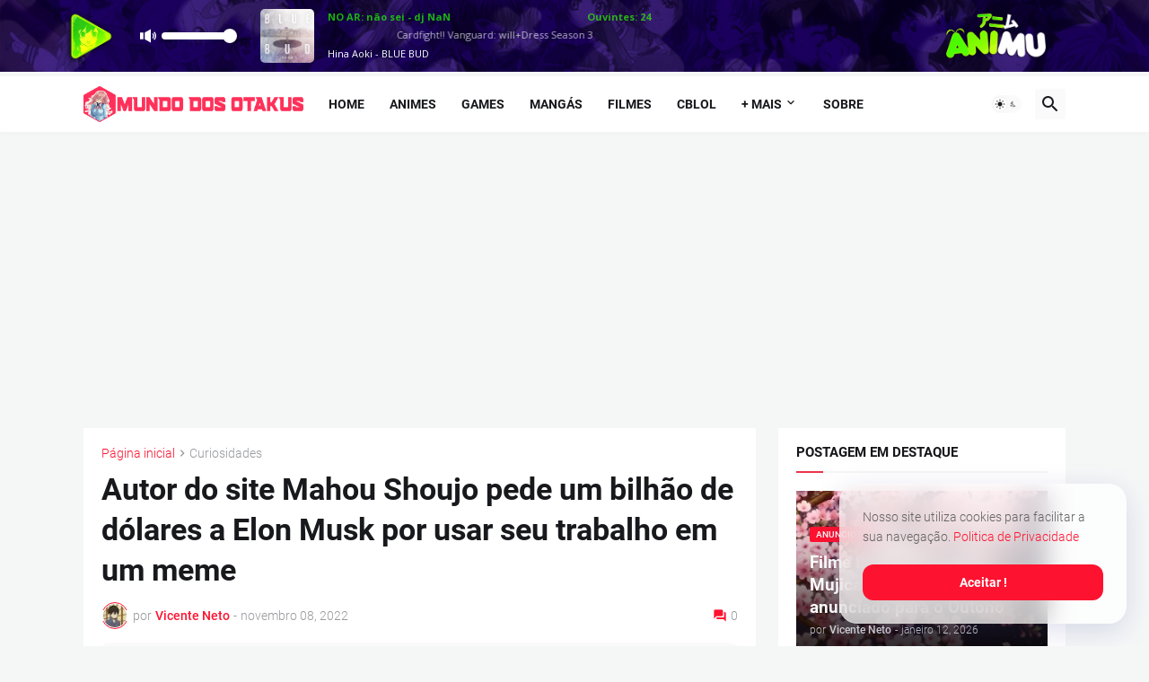

--- FILE ---
content_type: text/html; charset=UTF-8
request_url: https://www.mundodosotakus.com.br/2022/11/autor-do-site-mahou-shoujo-pede-um-1-bilhao-de-dolares-a-elon-musk.html
body_size: 55225
content:
<!DOCTYPE html>
<html class='ltr' dir='ltr' lang='pt_br' xmlns='http://www.w3.org/1999/xhtml' xmlns:b='http://www.google.com/2005/gml/b' xmlns:data='http://www.google.com/2005/gml/data' xmlns:expr='http://www.google.com/2005/gml/expr'>
<head>
<!-- Google Tag Manager -->
<script>(function(w,d,s,l,i){w[l]=w[l]||[];w[l].push({'gtm.start':
    new Date().getTime(),event:'gtm.js'});var f=d.getElementsByTagName(s)[0],
    j=d.createElement(s),dl=l!='dataLayer'?'&l='+l:'';j.async=true;j.defer=true;j.src=
    'https://www.googletagmanager.com/gtm.js?id='+i+dl;f.parentNode.insertBefore(j,f);
    })(window,document,'script','dataLayer','GTM-WQ32BDR');</script>
<!-- End Google Tag Manager -->
<meta content='index, follow, max-image-preview:large, max-snippet:-1, max-video-preview:-1' name='robots'/>
<!--Meta keywords-->
<meta content='mundo dos otakus, mundo otaku, noticias, animes, series, jogos, games, otakus, cblol, esports, mdo, filmes, mundo otakus, revista otaku, curiosidades, japao, brasil, cinema' name='keywords'/>
<!-- Google Fonts - Otimizado para FCP -->
<link href='https://fonts.googleapis.com' rel='preconnect'/>
<link crossorigin='crossorigin' href='https://fonts.gstatic.com' rel='preconnect'/>
<!-- Preload da fonte crítica Roboto -->
<link as='font' crossorigin='anonymous' href='https://fonts.gstatic.com/s/roboto/v27/KFOmCnqEu92Fr1Mu4mxK.woff2' rel='preload' type='font/woff2'/>
<link as='font' crossorigin='anonymous' href='https://fonts.gstatic.com/s/roboto/v27/KFOlCnqEu92Fr1MmWUlfBBc4.woff2' rel='preload' type='font/woff2'/>
<link as='style' href='https://fonts.googleapis.com/css?family=Poppins:400,600,700&display=swap' onload='this.onload=null;this.rel=&#39;stylesheet&#39;' rel='preload'/>
<noscript><link href='https://fonts.googleapis.com/css?family=Poppins:400,600,700&display=swap' rel='stylesheet' type='text/css'/></noscript>
<!-- Preconnect para CDNs críticos -->
<link href='https://cdnjs.cloudflare.com' rel='preconnect'/>
<link href='https://cdn.jsdelivr.net' rel='preconnect'/>
<!--End Google Fonts-->
<!--Font Awesome será carregado no theme-head (linha 1750) - versão 6.4.2 -->
<!--end-->
<!--Google adsense tag - Carregamento otimizado -->
<script async='async' crossorigin='anonymous' defer='defer' src='https://pagead2.googlesyndication.com/pagead/js/adsbygoogle.js?client=ca-pub-9879597043409013'></script>
<!--End adsense-->
<!--wot verification-->
<meta content='075dd9d7ea993f1f7ceb' name='wot-verification'/>
<!--End WOT -->
<!--Ad Blocker Notice-->
<script async='async' nonce='xibpVYaheFeaImhPKu6H8A' src='https://fundingchoicesmessages.google.com/i/pub-9879597043409013?ers=1'></script>
<script nonce='xibpVYaheFeaImhPKu6H8A'>
          (function() {function signalGooglefcPresent() {if (!window.frames['googlefcPresent']) {if (document.body) {const iframe = document.createElement('iframe'); 
          iframe.style = 'width: 0; height: 0; border: none; z-index: -1000; left: -1000px; top: -1000px;'; iframe.style.display = 'none'; iframe.name = 'googlefcPresent';
          document.body.appendChild(iframe);} else {setTimeout(signalGooglefcPresent, 0);}}}signalGooglefcPresent();})();
      </script>
<!--End Ad Blocker Notice-->
<!-- PWA Meta Tags -->
<meta content='yes' name='apple-mobile-web-app-capable'/>
<meta content='yes' name='mobile-web-app-capable'/>
<meta content='Mundo dos Otakus - Notícias sobre animes, mangás e muito mais!' name='apple-mobile-web-app-title'/>
<meta content='Mundo dos Otakus - Notícias sobre animes, mangás e muito mais!' name='application-name'/>
<meta content='default' name='apple-mobile-web-app-status-bar-style'/>
<!-- Bing Webmaster Verification -->
<meta content='3BC8E944340CB23D66597AA51CBA25A0' name='msvalidate.01'/>
<meta content='a3f8b9c2-7d4e-4a1b-9f6c-8e2d5a4b3c1f' name='indexnow-verify'/>
<!-- Twitter Card -->
<meta content='summary_large_image' name='twitter:card'/>
<meta content='@mundodosotakus' name='twitter:site'/>
<meta content='Autor do site Mahou Shoujo pede um bilhão de dólares a Elon Musk por usar seu trabalho em um meme' name='twitter:title'/>
<meta content='        O autor do site Mahou Shoujo , Kentaro Sato  pediu ao novo      CEO do Twitter um bilhão de dólares americanos em compensação de dir...' name='twitter:description'/>
<meta content='https://blogger.googleusercontent.com/img/b/R29vZ2xl/AVvXsEh_Sv9AzQmS2-iGBGE6nvCj-0AAHKIjvaDPnD08A9vciGCRw4EI-oGulrbfXgeAfvwwRCPIGRifK91ejHP2P0e8QF1PkLozU8IazZiCKjGwdSOMgT7__hmIyURAzIBq3DGincryJHvu_M91I5E5Tgc1tGgBAvVCNChWVcFr7Eglco6iyJMTE9XGKRYA2Q/w1200-h630-p-k-no-nu/Mahou-Shoujo-Site-1-1.webp' name='twitter:image'/>
<!--End Twitter Card -->
<!-- Open Graph / Facebook / WhatsApp -->
<meta content='pt_BR' property='og:locale'/>
<meta content='Mundo dos Otakus' property='og:site_name'/>
<meta content='article' property='og:type'/>
<meta content='Autor do site Mahou Shoujo pede um bilhão de dólares a Elon Musk por usar seu trabalho em um meme' property='og:title'/>
<meta content='        O autor do site Mahou Shoujo , Kentaro Sato  pediu ao novo      CEO do Twitter um bilhão de dólares americanos em compensação de dir...' property='og:description'/>
<meta content='https://www.mundodosotakus.com.br/2022/11/autor-do-site-mahou-shoujo-pede-um-1-bilhao-de-dolares-a-elon-musk.html' property='og:url'/>
<meta content='https://blogger.googleusercontent.com/img/b/R29vZ2xl/AVvXsEh_Sv9AzQmS2-iGBGE6nvCj-0AAHKIjvaDPnD08A9vciGCRw4EI-oGulrbfXgeAfvwwRCPIGRifK91ejHP2P0e8QF1PkLozU8IazZiCKjGwdSOMgT7__hmIyURAzIBq3DGincryJHvu_M91I5E5Tgc1tGgBAvVCNChWVcFr7Eglco6iyJMTE9XGKRYA2Q/w1200-h630-p-k-no-nu/Mahou-Shoujo-Site-1-1.webp' property='og:image'/>
<meta content='1200' property='og:image:width'/>
<meta content='630' property='og:image:height'/>
<!--End Open Graph -->
<!-- Canonical URL -->
<link href='https://www.mundodosotakus.com.br/2022/11/autor-do-site-mahou-shoujo-pede-um-1-bilhao-de-dolares-a-elon-musk.html' rel='canonical'/>
<!-- Meta Description Dinâmica -->
<meta content='        O autor do site Mahou Shoujo , Kentaro Sato  pediu ao novo      CEO do Twitter um bilhão de dólares americanos em compensação de dir...' name='description'/>
<!-- IndexNow Protocol -->
<meta content='40692b10a1c9417596307c31fd8a54da' name='indexnow'/>
<link href='https://api.indexnow.org/indexnow' rel='preconnect'/>
<!--End IndexNow -->
<!-- Cookies Manager - Carregamento otimizado -->
<link as='style' href='https://cdn.jsdelivr.net/npm/cookieconsent@3/build/cookieconsent.min.css' onload='this.onload=null;this.rel=&#39;stylesheet&#39;' rel='preload'/>
<noscript><link href='https://cdn.jsdelivr.net/npm/cookieconsent@3/build/cookieconsent.min.css' rel='stylesheet'/></noscript>
<!--End Cookies Manager -->
<!--Verificações de Terceiros -->
<!--Verificação do pinterest-->
<meta content='a8f48514aa145b755818713d640478b5' name='p:domain_verify'/>
<!--yandex webmasters-->
<meta content='e5229f81ece262bc' name='yandex-verification'/>
<meta content='6d77a0bcf3e92f09d5b248c15e03c0ce95f8176f4a8a93cccf560a4939efa203' name='ahrefs-site-verification'/>
<!-- Clarity moved to footer -->
<!-- Verificações de Buscadores -->
<!-- Bing Webmaster Tools -->
<meta content='3BC8E944340CB23D66597AA51CBA25A0' name='msvalidate.01'/>
<!-- Google Search Console -->
<meta content='h1bX8mN3PEb8KsLFnl7C_tDwcNP297ChZV6msPPxXbw' name='google-site-verification'/>
<meta content='text/html; charset=UTF-8' http-equiv='Content-Type'/>
<meta content='width=device-width, initial-scale=1, minimum-scale=1, user-scalable=yes' name='viewport'/>
<title>Autor do site Mahou Shoujo pede um bilhão de dólares a Elon Musk por usar seu trabalho em um meme</title>
<link href='//fonts.gstatic.com' rel='dns-prefetch'/>
<link href='https://fonts.googleapis.com' rel='preconnect'/>
<link crossorigin='crossorigin' href='https://fonts.gstatic.com' rel='preconnect'/>
<link href='//dnjs.cloudflare.com' rel='dns-prefetch'/>
<link href='//1.bp.blogspot.com' rel='dns-prefetch'/>
<link href='//2.bp.blogspot.com' rel='dns-prefetch'/>
<link href='//3.bp.blogspot.com' rel='dns-prefetch'/>
<link href='//4.bp.blogspot.com' rel='dns-prefetch'/>
<link href='//www.blogger.com' rel='dns-prefetch'/>
<link href='https://pagead2.googlesyndication.com' rel='preconnect'/>
<link href='https://www.googletagmanager.com' rel='preconnect'/>
<link href='https://ajax.googleapis.com' rel='preconnect'/>
<link href='https://googleads.g.doubleclick.net' rel='preconnect'/>
<link href='https://www.google-analytics.com' rel='preconnect'/>
<meta content='blogger' name='generator'/>
<link href='https://www.mundodosotakus.com.br/favicon.ico' rel='icon' type='image/x-icon'/>
<meta content='#fd1330' name='theme-color'/>
<link href='https://www.mundodosotakus.com.br/2022/11/autor-do-site-mahou-shoujo-pede-um-1-bilhao-de-dolares-a-elon-musk.html' rel='canonical'/>
<meta content='        O autor do site Mahou Shoujo , Kentaro Sato  pediu ao novo      CEO do Twitter um bilhão de dólares americanos em compensação de dir...' name='description'/>
<meta content='pt_br' property='og:locale'/>
<meta content='article' property='og:type'/>
<meta content='Autor do site Mahou Shoujo pede um bilhão de dólares a Elon Musk por usar seu trabalho em um meme' property='og:title'/>
<meta content='https://www.mundodosotakus.com.br/2022/11/autor-do-site-mahou-shoujo-pede-um-1-bilhao-de-dolares-a-elon-musk.html' property='og:url'/>
<meta content='        O autor do site Mahou Shoujo , Kentaro Sato  pediu ao novo      CEO do Twitter um bilhão de dólares americanos em compensação de dir...' property='og:description'/>
<meta content='Mundo dos Otakus - Notícias sobre animes, mangás e muito mais!' property='og:site_name'/>
<meta content='https://blogger.googleusercontent.com/img/b/R29vZ2xl/AVvXsEh_Sv9AzQmS2-iGBGE6nvCj-0AAHKIjvaDPnD08A9vciGCRw4EI-oGulrbfXgeAfvwwRCPIGRifK91ejHP2P0e8QF1PkLozU8IazZiCKjGwdSOMgT7__hmIyURAzIBq3DGincryJHvu_M91I5E5Tgc1tGgBAvVCNChWVcFr7Eglco6iyJMTE9XGKRYA2Q/w1600/Mahou-Shoujo-Site-1-1.webp' property='og:image'/>
<meta content='https://blogger.googleusercontent.com/img/b/R29vZ2xl/AVvXsEh_Sv9AzQmS2-iGBGE6nvCj-0AAHKIjvaDPnD08A9vciGCRw4EI-oGulrbfXgeAfvwwRCPIGRifK91ejHP2P0e8QF1PkLozU8IazZiCKjGwdSOMgT7__hmIyURAzIBq3DGincryJHvu_M91I5E5Tgc1tGgBAvVCNChWVcFr7Eglco6iyJMTE9XGKRYA2Q/w1600/Mahou-Shoujo-Site-1-1.webp' name='twitter:image'/>
<meta content='summary_large_image' name='twitter:card'/>
<meta content='Autor do site Mahou Shoujo pede um bilhão de dólares a Elon Musk por usar seu trabalho em um meme' name='twitter:title'/>
<meta content='https://www.mundodosotakus.com.br/2022/11/autor-do-site-mahou-shoujo-pede-um-1-bilhao-de-dolares-a-elon-musk.html' name='twitter:domain'/>
<meta content='        O autor do site Mahou Shoujo , Kentaro Sato  pediu ao novo      CEO do Twitter um bilhão de dólares americanos em compensação de dir...' name='twitter:description'/>
<link rel="alternate" type="application/atom+xml" title="Mundo dos Otakus - Notícias sobre animes, mangás e muito mais! - Atom" href="https://www.mundodosotakus.com.br/feeds/posts/default" />
<link rel="alternate" type="application/rss+xml" title="Mundo dos Otakus - Notícias sobre animes, mangás e muito mais! - RSS" href="https://www.mundodosotakus.com.br/feeds/posts/default?alt=rss" />
<link rel="service.post" type="application/atom+xml" title="Mundo dos Otakus - Notícias sobre animes, mangás e muito mais! - Atom" href="https://www.blogger.com/feeds/5710041472400990640/posts/default" />

<link rel="alternate" type="application/atom+xml" title="Mundo dos Otakus - Notícias sobre animes, mangás e muito mais! - Atom" href="https://www.mundodosotakus.com.br/feeds/8439008507696832136/comments/default" />
<script type='application/ld+json'>
          {
            "@context": "https://schema.org",
            "@type": "Article",
            "headline": "Autor do site Mahou Shoujo pede um bilhão de dólares a Elon Musk por usar seu trabalho em um meme",
            "image": "https://blogger.googleusercontent.com/img/b/R29vZ2xl/AVvXsEh_Sv9AzQmS2-iGBGE6nvCj-0AAHKIjvaDPnD08A9vciGCRw4EI-oGulrbfXgeAfvwwRCPIGRifK91ejHP2P0e8QF1PkLozU8IazZiCKjGwdSOMgT7__hmIyURAzIBq3DGincryJHvu_M91I5E5Tgc1tGgBAvVCNChWVcFr7Eglco6iyJMTE9XGKRYA2Q/s16000/Mahou-Shoujo-Site-1-1.webp",
            "datePublished": "<!--Can't find substitution for tag [post.date.iso8601]-->",
            "dateModified": "",
            "author": {
              "@type": "Person",
              "name": "<!--Can't find substitution for tag [post.author.name]-->"
            },
            "publisher": {
              "@type": "Organization",
              "name": "Mundo dos Otakus - Notícias sobre animes, mangás e muito mais!",
              "logo": {
                "@type": "ImageObject",
                "url": "https://www.mundodosotakus.com.br/favicon.ico"
              }
            },
            "description": "        O autor do site Mahou Shoujo , Kentaro Sato &#160;pediu ao novo      CEO do Twitter um bilhão de dólares americanos em compensação de dir...",
            "mainEntityOfPage": {
              "@type": "WebPage",
              "@id": "https://www.mundodosotakus.com.br/2022/11/autor-do-site-mahou-shoujo-pede-um-1-bilhao-de-dolares-a-elon-musk.html"
            }
          }
          </script>
<!-- Font Awesome 6.4.2 - Balanceado entre performance e UX -->
<link as='style' href='https://cdnjs.cloudflare.com/ajax/libs/font-awesome/6.4.2/css/all.min.css' onload='this.onload=null;this.rel=&#39;stylesheet&#39;' rel='preload'/>
<noscript><link href='https://cdnjs.cloudflare.com/ajax/libs/font-awesome/6.4.2/css/all.min.css' rel='stylesheet'/></noscript>
<!-- Fallback CSS inline para ícones críticos não quebrarem -->
<style>.fa,.fas,.fab{font-family:'Font Awesome 6 Free','Font Awesome 6 Brands';font-weight:900;display:inline-block}</style>
<style id='page-skin-1' type='text/css'><!--
/*-- Google Fonts --*/
@font-face{font-family:'Roboto';font-style:italic;font-weight:300;font-display:swap;src:url(https://fonts.gstatic.com/s/roboto/v27/KFOjCnqEu92Fr1Mu51TjASc3CsTKlA.woff2) format("woff2");unicode-range:U+0460-052F,U+1C80-1C88,U+20B4,U+2DE0-2DFF,U+A640-A69F,U+FE2E-FE2F}
@font-face{font-family:'Roboto';font-style:italic;font-weight:300;font-display:swap;src:url(https://fonts.gstatic.com/s/roboto/v27/KFOjCnqEu92Fr1Mu51TjASc-CsTKlA.woff2) format("woff2");unicode-range:U+0400-045F,U+0490-0491,U+04B0-04B1,U+2116}
@font-face{font-family:'Roboto';font-style:italic;font-weight:300;font-display:swap;src:url(https://fonts.gstatic.com/s/roboto/v27/KFOjCnqEu92Fr1Mu51TjASc2CsTKlA.woff2) format("woff2");unicode-range:U+1F00-1FFF}
@font-face{font-family:'Roboto';font-style:italic;font-weight:300;font-display:swap;src:url(https://fonts.gstatic.com/s/roboto/v27/KFOjCnqEu92Fr1Mu51TjASc5CsTKlA.woff2) format("woff2");unicode-range:U+0370-03FF}
@font-face{font-family:'Roboto';font-style:italic;font-weight:300;font-display:swap;src:url(https://fonts.gstatic.com/s/roboto/v27/KFOjCnqEu92Fr1Mu51TjASc1CsTKlA.woff2) format("woff2");unicode-range:U+0102-0103,U+0110-0111,U+0128-0129,U+0168-0169,U+01A0-01A1,U+01AF-01B0,U+1EA0-1EF9,U+20AB}
@font-face{font-family:'Roboto';font-style:italic;font-weight:300;font-display:swap;src:url(https://fonts.gstatic.com/s/roboto/v27/KFOjCnqEu92Fr1Mu51TjASc0CsTKlA.woff2) format("woff2");unicode-range:U+0100-024F,U+0259,U+1E00-1EFF,U+2020,U+20A0-20AB,U+20AD-20CF,U+2113,U+2C60-2C7F,U+A720-A7FF}
@font-face{font-family:'Roboto';font-style:italic;font-weight:300;font-display:swap;src:url(https://fonts.gstatic.com/s/roboto/v27/KFOjCnqEu92Fr1Mu51TjASc6CsQ.woff2) format("woff2");unicode-range:U+0000-00FF,U+0131,U+0152-0153,U+02BB-02BC,U+02C6,U+02DA,U+02DC,U+2000-206F,U+2074,U+20AC,U+2122,U+2191,U+2193,U+2212,U+2215,U+FEFF,U+FFFD}
@font-face{font-family:'Roboto';font-style:italic;font-weight:400;font-display:swap;src:url(https://fonts.gstatic.com/s/roboto/v27/KFOkCnqEu92Fr1Mu51xFIzIFKw.woff2) format("woff2");unicode-range:U+0460-052F,U+1C80-1C88,U+20B4,U+2DE0-2DFF,U+A640-A69F,U+FE2E-FE2F}
@font-face{font-family:'Roboto';font-style:italic;font-weight:400;font-display:swap;src:url(https://fonts.gstatic.com/s/roboto/v27/KFOkCnqEu92Fr1Mu51xMIzIFKw.woff2) format("woff2");unicode-range:U+0400-045F,U+0490-0491,U+04B0-04B1,U+2116}
@font-face{font-family:'Roboto';font-style:italic;font-weight:400;font-display:swap;src:url(https://fonts.gstatic.com/s/roboto/v27/KFOkCnqEu92Fr1Mu51xEIzIFKw.woff2) format("woff2");unicode-range:U+1F00-1FFF}
@font-face{font-family:'Roboto';font-style:italic;font-weight:400;font-display:swap;src:url(https://fonts.gstatic.com/s/roboto/v27/KFOkCnqEu92Fr1Mu51xLIzIFKw.woff2) format("woff2");unicode-range:U+0370-03FF}
@font-face{font-family:'Roboto';font-style:italic;font-weight:400;font-display:swap;src:url(https://fonts.gstatic.com/s/roboto/v27/KFOkCnqEu92Fr1Mu51xHIzIFKw.woff2) format("woff2");unicode-range:U+0102-0103,U+0110-0111,U+0128-0129,U+0168-0169,U+01A0-01A1,U+01AF-01B0,U+1EA0-1EF9,U+20AB}
@font-face{font-family:'Roboto';font-style:italic;font-weight:400;font-display:swap;src:url(https://fonts.gstatic.com/s/roboto/v27/KFOkCnqEu92Fr1Mu51xGIzIFKw.woff2) format("woff2");unicode-range:U+0100-024F,U+0259,U+1E00-1EFF,U+2020,U+20A0-20AB,U+20AD-20CF,U+2113,U+2C60-2C7F,U+A720-A7FF}
@font-face{font-family:'Roboto';font-style:italic;font-weight:400;font-display:swap;src:url(https://fonts.gstatic.com/s/roboto/v27/KFOkCnqEu92Fr1Mu51xIIzI.woff2) format("woff2");unicode-range:U+0000-00FF,U+0131,U+0152-0153,U+02BB-02BC,U+02C6,U+02DA,U+02DC,U+2000-206F,U+2074,U+20AC,U+2122,U+2191,U+2193,U+2212,U+2215,U+FEFF,U+FFFD}
@font-face{font-family:'Roboto';font-style:italic;font-weight:500;font-display:swap;src:url(https://fonts.gstatic.com/s/roboto/v27/KFOjCnqEu92Fr1Mu51S7ACc3CsTKlA.woff2) format("woff2");unicode-range:U+0460-052F,U+1C80-1C88,U+20B4,U+2DE0-2DFF,U+A640-A69F,U+FE2E-FE2F}
@font-face{font-family:'Roboto';font-style:italic;font-weight:500;font-display:swap;src:url(https://fonts.gstatic.com/s/roboto/v27/KFOjCnqEu92Fr1Mu51S7ACc-CsTKlA.woff2) format("woff2");unicode-range:U+0400-045F,U+0490-0491,U+04B0-04B1,U+2116}
@font-face{font-family:'Roboto';font-style:italic;font-weight:500;font-display:swap;src:url(https://fonts.gstatic.com/s/roboto/v27/KFOjCnqEu92Fr1Mu51S7ACc2CsTKlA.woff2) format("woff2");unicode-range:U+1F00-1FFF}
@font-face{font-family:'Roboto';font-style:italic;font-weight:500;font-display:swap;src:url(https://fonts.gstatic.com/s/roboto/v27/KFOjCnqEu92Fr1Mu51S7ACc5CsTKlA.woff2) format("woff2");unicode-range:U+0370-03FF}
@font-face{font-family:'Roboto';font-style:italic;font-weight:500;font-display:swap;src:url(https://fonts.gstatic.com/s/roboto/v27/KFOjCnqEu92Fr1Mu51S7ACc1CsTKlA.woff2) format("woff2");unicode-range:U+0102-0103,U+0110-0111,U+0128-0129,U+0168-0169,U+01A0-01A1,U+01AF-01B0,U+1EA0-1EF9,U+20AB}
@font-face{font-family:'Roboto';font-style:italic;font-weight:500;font-display:swap;src:url(https://fonts.gstatic.com/s/roboto/v27/KFOjCnqEu92Fr1Mu51S7ACc0CsTKlA.woff2) format("woff2");unicode-range:U+0100-024F,U+0259,U+1E00-1EFF,U+2020,U+20A0-20AB,U+20AD-20CF,U+2113,U+2C60-2C7F,U+A720-A7FF}
@font-face{font-family:'Roboto';font-style:italic;font-weight:500;font-display:swap;src:url(https://fonts.gstatic.com/s/roboto/v27/KFOjCnqEu92Fr1Mu51S7ACc6CsQ.woff2) format("woff2");unicode-range:U+0000-00FF,U+0131,U+0152-0153,U+02BB-02BC,U+02C6,U+02DA,U+02DC,U+2000-206F,U+2074,U+20AC,U+2122,U+2191,U+2193,U+2212,U+2215,U+FEFF,U+FFFD}
@font-face{font-family:'Roboto';font-style:italic;font-weight:700;font-display:swap;src:url(https://fonts.gstatic.com/s/roboto/v27/KFOjCnqEu92Fr1Mu51TzBic3CsTKlA.woff2) format("woff2");unicode-range:U+0460-052F,U+1C80-1C88,U+20B4,U+2DE0-2DFF,U+A640-A69F,U+FE2E-FE2F}
@font-face{font-family:'Roboto';font-style:italic;font-weight:700;font-display:swap;src:url(https://fonts.gstatic.com/s/roboto/v27/KFOjCnqEu92Fr1Mu51TzBic-CsTKlA.woff2) format("woff2");unicode-range:U+0400-045F,U+0490-0491,U+04B0-04B1,U+2116}
@font-face{font-family:'Roboto';font-style:italic;font-weight:700;font-display:swap;src:url(https://fonts.gstatic.com/s/roboto/v27/KFOjCnqEu92Fr1Mu51TzBic2CsTKlA.woff2) format("woff2");unicode-range:U+1F00-1FFF}
@font-face{font-family:'Roboto';font-style:italic;font-weight:700;font-display:swap;src:url(https://fonts.gstatic.com/s/roboto/v27/KFOjCnqEu92Fr1Mu51TzBic5CsTKlA.woff2) format("woff2");unicode-range:U+0370-03FF}
@font-face{font-family:'Roboto';font-style:italic;font-weight:700;font-display:swap;src:url(https://fonts.gstatic.com/s/roboto/v27/KFOjCnqEu92Fr1Mu51TzBic1CsTKlA.woff2) format("woff2");unicode-range:U+0102-0103,U+0110-0111,U+0128-0129,U+0168-0169,U+01A0-01A1,U+01AF-01B0,U+1EA0-1EF9,U+20AB}
@font-face{font-family:'Roboto';font-style:italic;font-weight:700;font-display:swap;src:url(https://fonts.gstatic.com/s/roboto/v27/KFOjCnqEu92Fr1Mu51TzBic0CsTKlA.woff2) format("woff2");unicode-range:U+0100-024F,U+0259,U+1E00-1EFF,U+2020,U+20A0-20AB,U+20AD-20CF,U+2113,U+2C60-2C7F,U+A720-A7FF}
@font-face{font-family:'Roboto';font-style:italic;font-weight:700;font-display:swap;src:url(https://fonts.gstatic.com/s/roboto/v27/KFOjCnqEu92Fr1Mu51TzBic6CsQ.woff2) format("woff2");unicode-range:U+0000-00FF,U+0131,U+0152-0153,U+02BB-02BC,U+02C6,U+02DA,U+02DC,U+2000-206F,U+2074,U+20AC,U+2122,U+2191,U+2193,U+2212,U+2215,U+FEFF,U+FFFD}
@font-face{font-family:'Roboto';font-style:normal;font-weight:300;font-display:swap;src:url(https://fonts.gstatic.com/s/roboto/v27/KFOlCnqEu92Fr1MmSU5fCRc4EsA.woff2) format("woff2");unicode-range:U+0460-052F,U+1C80-1C88,U+20B4,U+2DE0-2DFF,U+A640-A69F,U+FE2E-FE2F}
@font-face{font-family:'Roboto';font-style:normal;font-weight:300;font-display:swap;src:url(https://fonts.gstatic.com/s/roboto/v27/KFOlCnqEu92Fr1MmSU5fABc4EsA.woff2) format("woff2");unicode-range:U+0400-045F,U+0490-0491,U+04B0-04B1,U+2116}
@font-face{font-family:'Roboto';font-style:normal;font-weight:300;font-display:swap;src:url(https://fonts.gstatic.com/s/roboto/v27/KFOlCnqEu92Fr1MmSU5fCBc4EsA.woff2) format("woff2");unicode-range:U+1F00-1FFF}
@font-face{font-family:'Roboto';font-style:normal;font-weight:300;font-display:swap;src:url(https://fonts.gstatic.com/s/roboto/v27/KFOlCnqEu92Fr1MmSU5fBxc4EsA.woff2) format("woff2");unicode-range:U+0370-03FF}
@font-face{font-family:'Roboto';font-style:normal;font-weight:300;font-display:swap;src:url(https://fonts.gstatic.com/s/roboto/v27/KFOlCnqEu92Fr1MmSU5fCxc4EsA.woff2) format("woff2");unicode-range:U+0102-0103,U+0110-0111,U+0128-0129,U+0168-0169,U+01A0-01A1,U+01AF-01B0,U+1EA0-1EF9,U+20AB}
@font-face{font-family:'Roboto';font-style:normal;font-weight:300;font-display:swap;src:url(https://fonts.gstatic.com/s/roboto/v27/KFOlCnqEu92Fr1MmSU5fChc4EsA.woff2) format("woff2");unicode-range:U+0100-024F,U+0259,U+1E00-1EFF,U+2020,U+20A0-20AB,U+20AD-20CF,U+2113,U+2C60-2C7F,U+A720-A7FF}
@font-face{font-family:'Roboto';font-style:normal;font-weight:300;font-display:swap;src:url(https://fonts.gstatic.com/s/roboto/v27/KFOlCnqEu92Fr1MmSU5fBBc4.woff2) format("woff2");unicode-range:U+0000-00FF,U+0131,U+0152-0153,U+02BB-02BC,U+02C6,U+02DA,U+02DC,U+2000-206F,U+2074,U+20AC,U+2122,U+2191,U+2193,U+2212,U+2215,U+FEFF,U+FFFD}
@font-face{font-family:'Roboto';font-style:normal;font-weight:400;font-display:swap;src:url(https://fonts.gstatic.com/s/roboto/v27/KFOmCnqEu92Fr1Mu72xKOzY.woff2) format("woff2");unicode-range:U+0460-052F,U+1C80-1C88,U+20B4,U+2DE0-2DFF,U+A640-A69F,U+FE2E-FE2F}
@font-face{font-family:'Roboto';font-style:normal;font-weight:400;font-display:swap;src:url(https://fonts.gstatic.com/s/roboto/v27/KFOmCnqEu92Fr1Mu5mxKOzY.woff2) format("woff2");unicode-range:U+0400-045F,U+0490-0491,U+04B0-04B1,U+2116}
@font-face{font-family:'Roboto';font-style:normal;font-weight:400;font-display:swap;src:url(https://fonts.gstatic.com/s/roboto/v27/KFOmCnqEu92Fr1Mu7mxKOzY.woff2) format("woff2");unicode-range:U+1F00-1FFF}
@font-face{font-family:'Roboto';font-style:normal;font-weight:400;font-display:swap;src:url(https://fonts.gstatic.com/s/roboto/v27/KFOmCnqEu92Fr1Mu4WxKOzY.woff2) format("woff2");unicode-range:U+0370-03FF}
@font-face{font-family:'Roboto';font-style:normal;font-weight:400;font-display:swap;src:url(https://fonts.gstatic.com/s/roboto/v27/KFOmCnqEu92Fr1Mu7WxKOzY.woff2) format("woff2");unicode-range:U+0102-0103,U+0110-0111,U+0128-0129,U+0168-0169,U+01A0-01A1,U+01AF-01B0,U+1EA0-1EF9,U+20AB}
@font-face{font-family:'Roboto';font-style:normal;font-weight:400;font-display:swap;src:url(https://fonts.gstatic.com/s/roboto/v27/KFOmCnqEu92Fr1Mu7GxKOzY.woff2) format("woff2");unicode-range:U+0100-024F,U+0259,U+1E00-1EFF,U+2020,U+20A0-20AB,U+20AD-20CF,U+2113,U+2C60-2C7F,U+A720-A7FF}
@font-face{font-family:'Roboto';font-style:normal;font-weight:400;font-display:swap;src:url(https://fonts.gstatic.com/s/roboto/v27/KFOmCnqEu92Fr1Mu4mxK.woff2) format("woff2");unicode-range:U+0000-00FF,U+0131,U+0152-0153,U+02BB-02BC,U+02C6,U+02DA,U+02DC,U+2000-206F,U+2074,U+20AC,U+2122,U+2191,U+2193,U+2212,U+2215,U+FEFF,U+FFFD}
@font-face{font-family:'Roboto';font-style:normal;font-weight:500;font-display:swap;src:url(https://fonts.gstatic.com/s/roboto/v27/KFOlCnqEu92Fr1MmEU9fCRc4EsA.woff2) format("woff2");unicode-range:U+0460-052F,U+1C80-1C88,U+20B4,U+2DE0-2DFF,U+A640-A69F,U+FE2E-FE2F}
@font-face{font-family:'Roboto';font-style:normal;font-weight:500;font-display:swap;src:url(https://fonts.gstatic.com/s/roboto/v27/KFOlCnqEu92Fr1MmEU9fABc4EsA.woff2) format("woff2");unicode-range:U+0400-045F,U+0490-0491,U+04B0-04B1,U+2116}
@font-face{font-family:'Roboto';font-style:normal;font-weight:500;font-display:swap;src:url(https://fonts.gstatic.com/s/roboto/v27/KFOlCnqEu92Fr1MmEU9fCBc4EsA.woff2) format("woff2");unicode-range:U+1F00-1FFF}
@font-face{font-family:'Roboto';font-style:normal;font-weight:500;font-display:swap;src:url(https://fonts.gstatic.com/s/roboto/v27/KFOlCnqEu92Fr1MmEU9fBxc4EsA.woff2) format("woff2");unicode-range:U+0370-03FF}
@font-face{font-family:'Roboto';font-style:normal;font-weight:500;font-display:swap;src:url(https://fonts.gstatic.com/s/roboto/v27/KFOlCnqEu92Fr1MmEU9fCxc4EsA.woff2) format("woff2");unicode-range:U+0102-0103,U+0110-0111,U+0128-0129,U+0168-0169,U+01A0-01A1,U+01AF-01B0,U+1EA0-1EF9,U+20AB}
@font-face{font-family:'Roboto';font-style:normal;font-weight:500;font-display:swap;src:url(https://fonts.gstatic.com/s/roboto/v27/KFOlCnqEu92Fr1MmEU9fChc4EsA.woff2) format("woff2");unicode-range:U+0100-024F,U+0259,U+1E00-1EFF,U+2020,U+20A0-20AB,U+20AD-20CF,U+2113,U+2C60-2C7F,U+A720-A7FF}
@font-face{font-family:'Roboto';font-style:normal;font-weight:500;font-display:swap;src:url(https://fonts.gstatic.com/s/roboto/v27/KFOlCnqEu92Fr1MmEU9fBBc4.woff2) format("woff2");unicode-range:U+0000-00FF,U+0131,U+0152-0153,U+02BB-02BC,U+02C6,U+02DA,U+02DC,U+2000-206F,U+2074,U+20AC,U+2122,U+2191,U+2193,U+2212,U+2215,U+FEFF,U+FFFD}
@font-face{font-family:'Roboto';font-style:normal;font-weight:700;font-display:swap;src:url(https://fonts.gstatic.com/s/roboto/v27/KFOlCnqEu92Fr1MmWUlfCRc4EsA.woff2) format("woff2");unicode-range:U+0460-052F,U+1C80-1C88,U+20B4,U+2DE0-2DFF,U+A640-A69F,U+FE2E-FE2F}
@font-face{font-family:'Roboto';font-style:normal;font-weight:700;font-display:swap;src:url(https://fonts.gstatic.com/s/roboto/v27/KFOlCnqEu92Fr1MmWUlfABc4EsA.woff2) format("woff2");unicode-range:U+0400-045F,U+0490-0491,U+04B0-04B1,U+2116}
@font-face{font-family:'Roboto';font-style:normal;font-weight:700;font-display:swap;src:url(https://fonts.gstatic.com/s/roboto/v27/KFOlCnqEu92Fr1MmWUlfCBc4EsA.woff2) format("woff2");unicode-range:U+1F00-1FFF}
@font-face{font-family:'Roboto';font-style:normal;font-weight:700;font-display:swap;src:url(https://fonts.gstatic.com/s/roboto/v27/KFOlCnqEu92Fr1MmWUlfBxc4EsA.woff2) format("woff2");unicode-range:U+0370-03FF}
@font-face{font-family:'Roboto';font-style:normal;font-weight:700;font-display:swap;src:url(https://fonts.gstatic.com/s/roboto/v27/KFOlCnqEu92Fr1MmWUlfCxc4EsA.woff2) format("woff2");unicode-range:U+0102-0103,U+0110-0111,U+0128-0129,U+0168-0169,U+01A0-01A1,U+01AF-01B0,U+1EA0-1EF9,U+20AB}
@font-face{font-family:'Roboto';font-style:normal;font-weight:700;font-display:swap;src:url(https://fonts.gstatic.com/s/roboto/v27/KFOlCnqEu92Fr1MmWUlfChc4EsA.woff2) format("woff2");unicode-range:U+0100-024F,U+0259,U+1E00-1EFF,U+2020,U+20A0-20AB,U+20AD-20CF,U+2113,U+2C60-2C7F,U+A720-A7FF}
@font-face{font-family:'Roboto';font-style:normal;font-weight:700;font-display:swap;src:url(https://fonts.gstatic.com/s/roboto/v27/KFOlCnqEu92Fr1MmWUlfBBc4.woff2) format("woff2");unicode-range:U+0000-00FF,U+0131,U+0152-0153,U+02BB-02BC,U+02C6,U+02DA,U+02DC,U+2000-206F,U+2074,U+20AC,U+2122,U+2191,U+2193,U+2212,U+2215,U+FEFF,U+FFFD}
/*-- Material Icons Font --*/
@font-face{font-family:"Material Icons Round";font-display:swap;font-style:normal;font-weight:400;src:url(https://fonts.gstatic.com/s/materialiconsround/v65/LDItaoyNOAY6Uewc665JcIzCKsKc_M9flwmP.woff2) format("woff2")}.mir{font-family:"Material Icons Round";font-weight:400;font-style:normal;font-size:24px;line-height:1;letter-spacing:normal;text-transform:none;display:inline-block;white-space:nowrap;word-wrap:normal;direction:ltr;-webkit-font-feature-settings:liga;-webkit-font-smoothing:antialiased}@font-face{font-family:"PBT Icons";font-display:block;font-style:normal;font-weight:400;src:url(https://fonts.gstatic.com/s/materialiconsround/v65/LDItaoyNOAY6Uewc665JcIzCKsKc_M9flwmP.woff2) format("woff2")}
/*-- Font Awesome 6 Brands --*/
.fab{font-family:"Font Awesome 6 Brands";font-weight:400}
/*-- CSS Variables --*/
/*--Bola de Ouro--*/
#globodeouro{
background: #eaad42;
color: white;
width: auto;
padding: 0.3rem;
text-align: center;
font-weight: bold;
border-radius: 0.1rem;
}
/*--spolier--*/
#spoiler{
background: #ff122f;
color: white;
padding: 8px;
border-radius: 6px;
}
/*X-twitter - Novo logo X*/
.social .twitter a:before,
.social .x-twitter a:before{
content:'\e61b';
font-family:'Font Awesome 6 Brands';
font-weight:400;
font-size:16px
}
.social-bg .x-twitter a{
background-color:#414b54
}
.social-color .x-twitter a,.social-color-hover .x-twitter a:hover{
background-color:#14171A
}
/*--google Tradutor Style--*/
.goog-te-combo, .goog-te-banner *, .goog-te-ftab *, .goog-te-menu *, .goog-te-menu2 *, .goog-te-balloon *{
text-align: center;
}
.goog-te-gadget{
background: #fff;
padding: 1px;
text-align: center;
border-radius: 7px;
border: 2px solid #ff122f;
}
/*--alerts de 18+ --*/
.alert {
padding: 10px;
background-color: #f44336;
color: white;
border-radius: 5px;
margin-bottom: 15px;
}
.closebtn {
margin-left: 15px;
color: white;
font-weight: bold;
float: right;
font-size: 22px;
line-height: 20px;
cursor: pointer;
transition: 0.3s;
}
.closebtn:hover {
color: black;
}
/*--Scrollbar--*/
::-webkit-scrollbar {
width: 5px;
height: 5px;
}
::-webkit-scrollbar-button {
width: 0px;
height: 0px;
}
::-webkit-scrollbar-thumb {
background: #ff122f;
border: 0px none #ffffff;
border-radius: 50px;
}
::-webkit-scrollbar-thumb:hover {
background: #ffffff;
}
::-webkit-scrollbar-thumb:active {
background: #ff122f;
}
::-webkit-scrollbar-track {
background: #666666;
border: 0px none #ffffff;
border-radius: 50px;
}
::-webkit-scrollbar-track:hover {
background: #666666;
}
::-webkit-scrollbar-track:active {
background: #333333;
}
::-webkit-scrollbar-corner {
background: transparent;
}
/*--Fim da Scrollbar--*/
/*-- Anti-CLS - Otimizado para Core Web Vitals --*/
#featured-wrapper{min-height:402px;contain:layout style}
/*-- Fim Anti-CLS --*/
:root{
--body-font:'Roboto', Arial, sans-serif;
--menu-font:'Roboto', Arial, sans-serif;
--title-font:'Roboto', Arial, sans-serif;
--text-font:'Roboto', Arial, sans-serif;
--body-bg-color:#f5f7f7;
--body-bg:#f5f7f7 none repeat fixed top left;
--outer-bg:#f5f7f7;
--main-color:#fd1330;
--title-color:#18191c;
--title-hover-color:#eb3349;
--meta-color:#97999d;
--text-color:#626262;
--tag-bg:#ff122f;
--tag-color:#ffffff;
--topbar-bg:#18191c;
--topbar-color:#ffffff;
--topbar-hover-color:#eb3349;
--header-bg:#ffffff;
--header-color:#18191c;
--header-hover-color:#eb3349;
--submenu-bg:#ffffff;
--submenu-color:#16161a;
--submenu-hover-color:#eb3349;
--mega-bg:#ffffff;
--mega-color:#16161a;
--mega-hover-color:#eb3349;
--mega-meta-color:#97979d;
--mobilemenu-bg:#ffffff;
--mobilemenu-color:#16161a;
--mobilemenu-hover-color:#ff122f;
--ticker-title-color:#ff122f;
--ticker-color:#16161a;
--ticker-hover-color:#ff122f;
--widget-bg:#ffffff;
--widget-title-color:#16161a;
--widget-dash-color:#eb3349;
--video-widget-bg:#18191c;
--video-widget-color:#ffffff;
--video-widget-hover-color:#ff122f;
--video-widget-meta-color:#aaaaaa;
--footer-bg:#18191c;
--footer-color:#ffffff;
--footer-hover-color:#eb3349;
--footer-meta-color:#aaaaaa;
--footer-text-color:#aaaaaa;
--footerbar-bg:#101112;
--footerbar-color:#ffffff;
--footerbar-hover-color:#eb3349;
--cookie-bg:#ffffff;
--cookie-color:#626262;
--button-bg:#ff122f;
--button-color:#ffffff;
--button-hover-bg:#e3112b;
--button-hover-color:#ffffff;
--light-weight:400;
--title-weight: 700;
--gray-bg:rgba(155,155,155,0.05);
--border-color:rgba(155,155,155,0.1);
--radius:2px;
--widget-shadow: 0 0 5px rgba(0,0,0,0.01);
--avatar-shadow:0px 1px 4px rgba(0,0,0,0.05);
}
html.is-dark{
--body-bg-color:#27272b;
--body-bg:#f5f7f7 none repeat fixed top left;
--outer-bg:#16161a;
--title-color:#f8f8fb;
--title-hover-color:#fd1330;
--meta-color:#aaa;
--text-color:#c5c5c8;
--tag-bg:#ff122f;
--tag-color:#ffffff;
--topbar-bg:#16161a;
--topbar-color:#f8f8fb;
--topbar-hover-color:#fd1330;
--header-bg:#202024;
--header-color:#f8f8fb;
--header-hover-color:#fd1330;
--submenu-bg:#252529;
--submenu-color:#f8f8fb;
--submenu-hover-color:#fd1330;
--mega-bg:#252529;
--mega-color:#f8f8fb;
--mega-hover-color:#fd1330;
--mega-meta-color:#aaa;
--mobilemenu-bg:#16161a;
--mobilemenu-color:#f8f8fb;
--mobilemenu-hover-color:#fd1330;
--ticker-title-color:#fd1330;
--ticker-color:#f8f8fb;
--ticker-hover-color:#fd1330;
--widget-bg:#202024;
--widget-title-color:#f8f8fb;
--widget-dash-color:#fd1330;
--footer-bg:#202024;
--footer-color:#f8f8fb;
--footer-hover-color:#fd1330;
--footer-meta-color:#aaa;
--footer-text-color:#c5c5c8;
--footerbar-bg:#16161a;
--footerbar-color:#f8f8fb;
--footerbar-hover-color:#fd1330;
--cookie-bg:#202024;
--cookie-color:#c5c5c8;
--button-bg:#fd1330;
--button-color:#fff;
--button-hover-bg:#e3112b;
--button-hover-color:#ffffff;
--gray-bg:rgba(255,255,255,0.03);
--border-color:rgba(255,255,255,0.05);
}
html.rtl{
--body-font:'Cairo',Arial,sans-serif;
--menu-font:'Cairo',Arial,sans-serif;
--title-font:'Cairo',Arial,sans-serif;
--text-font:'Cairo',Arial,sans-serif;
}
/*-- Reset CSS --*/
html,body,a,abbr,acronym,address,applet,b,big,blockquote,caption,center,cite,code,dd,del,dfn,div,dl,dt,em,fieldset,font,form,input,button,h1,h2,h3,h4,h5,h6,i,iframe,img,ins,kbd,label,legend,li,object,p,pre,q,s,samp,small,span,strike,strong,sub,sup,table,tbody,td,tfoot,th,thead,tr,tt,u,ul,var{padding:0;margin:0;border:0;outline:none;vertical-align:baseline;background:0 0;text-decoration:none}dl,ul{list-style-position:inside;list-style:none}ul li{list-style:none}caption{text-align:center}img{border:none;position:relative}a,a:visited{text-decoration:none}.clearfix{clear:both}.section,.widget,.widget ul{margin:0;padding:0}a{color:var(--main-color)}a img{border:0}abbr{text-decoration:none}.separator a{text-decoration:none!important;clear:none!important;float:none!important;margin-left:0!important;margin-right:0!important}#Navbar1,#navbar-iframe,.widget-item-control,a.quickedit,.home-link,.feed-links{display:none!important}.center{display:table;margin:0 auto;position:relative}.widget > h2,.widget > h3{display:none}.widget iframe,.widget img{max-width:100%}button,input,select,textarea{background:transparent;font-family:var(--body-font);-webkit-appearance:none;-moz-appearance:none;appearance:none;outline:none;border-radius:0}button{cursor:pointer}input[type="search"]::-webkit-search-cancel-button{-webkit-appearance:none}
/*-- Main CSS --*/
*{box-sizing:border-box}
html{position:relative;word-break:break-word;word-wrap:break-word;text-rendering:optimizeLegibility;-webkit-font-smoothing:antialiased;-webkit-text-size-adjust:100%}
body{position:relative;background:var(--body-bg);background-color:var(--body-bg-color);font-family:var(--body-font);font-size:14px;color:var(--text-color);font-weight:400;font-style:normal;line-height:1.4em}
.rtl{direction:rtl}
.is-roboto{--light-weight:300}
.rtl .is-roboto{--light-weight:400}
h1,h2,h3,h4,h5,h6{font-family:var(--title-font);font-weight:700}
a,input,button{transition:all .0s ease}
#outer-wrapper{position:relative;overflow:hidden;width:100%;max-width:100%;background-color:var(--outer-bg);margin:0 auto;padding:0}
.is-boxed #outer-wrapper{width:1144px;max-width:100%;box-shadow:0 0 20px rgba(0,0,0,0.05)}
.is-dark .is-boxed #outer-wrapper{box-shadow:0 0 20px rgba(0,0,0,0.2)}
.container{position:relative}
.row-x1{width:1094px;max-width:100%}
.row-x2{width:100%}
.flex-c{display:flex;justify-content:center}
.flex-col{display:flex;flex-direction:column}
.flex-sb{display:flex;justify-content:space-between}
#content-wrapper{float:left;width:100%;overflow:hidden;padding:25px 0}
.is-left #content-wrapper > .container,.rtl .is-right #content-wrapper > .container{flex-direction:row-reverse}
.rtl .is-left #content-wrapper > .container{flex-direction:row}
.theiaStickySidebar:before,.theiaStickySidebar:after{content:'';display:table;clear:both}
#main-wrapper{position:relative;width:calc(100% - 345px)}
.no-sidebar #main-wrapper{width:100%}
#sidebar-wrapper{position:relative;width:320px}
.no-sidebar #sidebar-wrapper{display:none}
.entry-image-wrap,.author-avatar-wrap,.comments .avatar-image-container{display:block;position:relative;overflow:hidden;background-color:var(--gray-bg);z-index:5;color:transparent}
.entry-image,.author-avatar{display:block;position:relative;width:100%;height:100%;background-size:cover;background-position:center center;background-repeat:no-repeat;z-index:1;transform-origin:center;opacity:0;transition:opacity .35s ease,transform .35s ease}
.entry-image.pbt-lazy,.author-avatar.pbt-lazy{opacity:1}
.entry-image-wrap:hover .entry-image,.cs:hover .entry-image-wrap .entry-image{transform:scale(1.05)}
.is-video:after{display:flex;position:absolute;content:'\e037';top:50%;right:50%;width:34px;height:34px;background-color:rgba(0,0,0,0.5);font-family:'Material Icons Round';font-size:25px;color:#fff;font-weight:400;align-items:center;justify-content:center;z-index:5;transform:translate(50%,-50%);box-sizing:border-box;padding:0 0 0 1px;border-radius:50%;box-shadow:0 1px 3px 0 rgba(0,0,0,0.1)}
.sz-1.is-video:after{transform:translate(50%,-50%) scale(.7)}
.sz-2.is-video:after{transform:translate(50%,-50%) scale(.85)}
.is-video:hover:after,.cs:hover .is-video:after{background-color:var(--main-color)}
.cs .is-video:after{top:15px;right:15px;transform:translate(0)}
.rtl .cs .is-video:after{left:15px;right:unset}
.entry-header{display:flex;flex-direction:column}
.entry-category{display:flex;align-items:center;height:17px;background-color:var(--tag-bg);font-size:10px;color:var(--tag-color);font-weight:500;text-transform:uppercase;line-height:0;padding:1px 7px 0;border-radius:var(--radius)}
.entry-image-wrap .entry-category{position:absolute;left:0;bottom:0;z-index:2;border-radius:0 var(--radius) 0 0}
.rtl .entry-image-wrap .entry-category{left:unset;right:0;border-radius:var(--radius) 0 0 0}
.entry-title{color:var(--title-color);font-weight:var(--title-weight);line-height:1.35em}
.entry-title a{display:block;color:var(--title-color)}
.entry-title a:hover{color:var(--title-hover-color)}
.entry-meta{display:flex;font-size:12px;color:var(--meta-color);font-weight:var(--light-weight);margin:4px 0 0}
.entry-meta .mi{display:flex}
.entry-meta .mi,.entry-meta .sp{margin:0 4px 0 0}
.rtl .entry-meta .mi,.rtl .entry-meta .sp{margin:0 0 0 4px}
.entry-meta .author-name{color:var(--main-color);font-weight:500}
.excerpt{font-family:var(--text-font);line-height:1.5em;font-weight:var(--light-weight)}
/*-- Ocultar legendas de imagem nos resumos --*/
.excerpt .tr-caption,.excerpt .tr-caption-container,.excerpt .separator{display:none!important}
.entry-excerpt .tr-caption,.entry-excerpt .tr-caption-container,.entry-excerpt .separator{display:none!important}
/*-- Estilização moderna das legendas de imagem --*/
.post-body .tr-caption-container{margin:15px auto;text-align:center;background:var(--gray-bg);border-radius:var(--radius);overflow:hidden;box-shadow:0 2px 8px rgba(0,0,0,0.05)}
.post-body .tr-caption-container img{display:block;width:100%;height:auto;margin:0}
.post-body .tr-caption{display:block;font-size:12px;color:var(--meta-color);font-style:normal!important;font-weight:var(--light-weight);padding:10px 15px;background:var(--widget-bg);border-top:1px solid var(--border-color);line-height:1.5}
.post-body .tr-caption:before{content:'\f030';font-family:'Font Awesome 5 Free';font-weight:900;margin-right:8px;opacity:0.7}
.is-dark .post-body .tr-caption{background:rgba(255,255,255,0.03)}
.cs .entry-inner{display:block;position:relative;width:100%;height:100%;overflow:hidden}
.before-mask:before{content:'';position:absolute;left:0;right:0;bottom:0;height:80%;background-image:linear-gradient(to bottom,rgba(0,0,0,0) 25%,rgba(0,0,0,0.5));-webkit-backface-visibility:hidden;backface-visibility:hidden;z-index:2;opacity:1;margin:0;transition:opacity .25s ease}
.entry-info{position:absolute;left:0;bottom:0;width:100%;background:linear-gradient(to bottom,rgba(0,0,0,0),rgba(0,0,0,0.65));overflow:hidden;z-index:10;padding:15px}
.entry-info .entry-title{color:#fff;text-shadow:0 1px 2px rgba(0,0,0,0.2)}
.entry-info .entry-meta{color:#c5c5ca;text-shadow:0 1px 2px rgba(0,0,0,0.1)}
.entry-info .entry-meta .author-name{color:#d5d5da}
.entry-info .entry-category{width:-moz-fit-content;width:fit-content;margin:0 0 10px}
.btn{position:relative;border-radius:var(--radius)}
.error-msg{display:flex;align-items:center;font-size:14px;color:var(--meta-color);padding:20px 0;font-weight:400}
.loader{position:relative;width:100%;height:100%;overflow:hidden;display:flex;align-items:center;justify-content:center;margin:0}
.loader:after{content:'';display:block;width:30px;height:30px;box-sizing:border-box;margin:0;border:2px solid var(--main-color);border-right-color:var(--border-color);border-radius:100%;animation:spinner .65s infinite linear;transform-origin:center}
@keyframes spinner{0%{-webkit-transform:rotate(0deg);transform:rotate(0deg)}to{-webkit-transform:rotate(1turn);transform:rotate(1turn)}}
.social a:before{display:block;font-family:'Font Awesome 6 Brands';font-style:normal;font-weight:400}
.social .rss a:before,.social .share a:before,.social .email a:before,.social .external-link a:before{content:'\e0e5';font-family:'Material Icons Round'}
.social .copy-link a:before{content:'\f0c1';font-family:'Font Awesome 6 Free';font-weight:900}
/*-- Breadcrumbs CSS --*/
#breadcrumb{font-size:12px;color:var(--text-color);margin:0 0 15px;display:flex;align-items:center;flex-wrap:wrap;line-height:1}
#breadcrumb a{color:var(--text-color)}
#breadcrumb a:hover{color:var(--main-color)}
#breadcrumb .sp{margin:0 8px;color:var(--border-color)}
#breadcrumb .sp:before{content:'\e5cc';font-family:'Material Icons Round';font-size:14px;vertical-align:middle}
/*-- Skeleton Loading Animation --*/
.skeleton{background:#eee;background:linear-gradient(110deg,#ececec 8%,#f5f5f5 18%,#ececec 33%);border-radius:5px;background-size:200% 100%;animation:1.5s skeleton-pulse linear infinite}
.is-dark .skeleton{background:#2a2a2a;background:linear-gradient(110deg,#2a2a2a 8%,#333 18%,#2a2a2a 33%);background-size:200% 100%}
@keyframes skeleton-pulse{to{background-position-x:-200%}}
.skeleton-item{width:100%;height:180px;margin:0 0 20px}
.skeleton-title{width:80%;height:20px;margin:0 0 10px}
.skeleton-text{width:100%;height:12px;margin:0 0 8px}
/*-- Toast Notification --*/
.copy-toast{position:fixed;bottom:80px;left:50%;transform:translateX(-50%);background:rgba(0,0,0,0.8);color:#fff;padding:8px 20px;border-radius:30px;font-size:13px;z-index:9999;display:none;animation:fadeInUp 0.3s ease}
/*-- Reading Progress Bar --*/
#reading-progress-bar{position:fixed;top:0;left:0;width:0%;height:3px;background:linear-gradient(90deg,var(--main-color),#ff6b9d);z-index:9999;transition:width 0.1s ease;box-shadow:0 2px 4px rgba(255,18,47,0.3)}
/*-- Reading Time & Font Controls --*/
.post-reading-controls{display:flex;align-items:center;justify-content:space-between;margin:15px 0;padding:12px 15px;background:var(--gray-bg);border-radius:8px;font-size:13px;color:var(--meta-color);flex-wrap:wrap;gap:10px}
.reading-time{display:flex;align-items:center;gap:6px;font-weight:500}
.reading-time:before{content:'\e865';font-family:'Material Icons Round';font-size:18px;color:var(--main-color)}
.font-controls{display:flex;align-items:center;gap:8px;flex-wrap:wrap}
.font-controls span{color:var(--text-color);font-weight:600;margin-right:4px;white-space:nowrap}
.font-btn{display:inline-flex;align-items:center;justify-content:center;min-width:36px;height:36px;padding:0 8px;background:var(--widget-bg);border:1px solid var(--border-color);border-radius:6px;cursor:pointer;transition:all 0.2s;font-size:12px;font-weight:700;color:var(--title-color);user-select:none}
.font-btn:hover{background:var(--main-color);color:#fff;border-color:var(--main-color);transform:scale(1.05)}
.font-btn.active{background:var(--main-color);color:#fff;border-color:var(--main-color)}
@media only screen and (max-width:640px){.post-reading-controls{padding:10px 12px}.reading-time{font-size:12px}.font-controls{width:100%;justify-content:flex-start}.font-btn{min-width:32px;height:32px;font-size:11px}}
.social .share a:before{content:'\e80d'}
.social .email a:before{content:'\e0be'}
.social .external-link a:before{content:'\e89e'}
.sb-a .google a,.sb-h .google a:hover{background-color:#1a73e8}
.sb-a .blogger a,.sb-h .blogger a:hover{background-color:#ff5722}
.sb-a .apple a,.sb-h .apple a:hover{background-color:#333}
.sb-a .amazon a,.sb-h .amazon a:hover{background-color:#fe9800}
.sb-a .microsoft a,.sb-h .microsoft a:hover{background-color:#0067B8}
.sb-a .facebook a,.sb-a .facebook-f a,.sb-h .facebook a:hover,.sb-h .facebook-f a:hover{background-color:#3b5999}
.sb-a .twitter a,.sb-a .x-twitter a,.sb-h .twitter a:hover,.sb-h .x-twitter a:hover{background-color:#000}
.sb-a .youtube a,.sb-h .youtube a:hover{background-color:#f50000}
.sb-a .instagram a,.sb-h .instagram a:hover{background:linear-gradient(15deg,#ffb13d,#dd277b,#4d5ed4)}
.sb-a .pinterest a,.sb-a .pinterest-p a,.sb-h .pinterest a:hover,.sb-h .pinterest-p a:hover{background-color:#ca2127}
.sb-a .dribbble a,.sb-h .dribbble a:hover{background-color:#ea4c89}
.sb-a .linkedin a,.sb-h .linkedin a:hover{background-color:#0077b5}
.sb-a .tumblr a,.sb-h .tumblr a:hover{background-color:#365069}
.sb-a .twitch a,.sb-h .twitch a:hover{background-color:#6441a5}
.sb-a .rss a,.sb-h .rss a:hover{background-color:#ffc200}
.sb-a .skype a,.sb-h .skype a:hover{background-color:#00aff0}
.sb-a .stumbleupon a,.sb-h .stumbleupon a:hover{background-color:#eb4823}
.sb-a .vk a,.sb-h .vk a:hover{background-color:#4a76a8}
.sb-a .stack-overflow a,.sb-h .stack-overflow a:hover{background-color:#f48024}
.sb-a .github a,.sb-h .github a:hover{background-color:#24292e}
.sb-a .soundcloud a,.sb-h .soundcloud a:hover{background:linear-gradient(#ff7400,#ff3400)}
.sb-a .behance a,.sb-h .behance a:hover{background-color:#191919}
.sb-a .digg a,.sb-h .digg a:hover{background-color:#1b1a19}
.sb-a .delicious a,.sb-h .delicious a:hover{background-color:#0076e8}
.sb-a .codepen a,.sb-h .codepen a:hover{background-color:#000}
.sb-a .flipboard a,.sb-h .flipboard a:hover{background-color:#f52828}
.sb-a .reddit a,.sb-h .reddit a:hover{background-color:#ff4500}
.sb-a .whatsapp a,.sb-h .whatsapp a:hover{background-color:#3fbb50}
.sb-a .messenger a,.sb-h .messenger a:hover{background-color:#0084ff}
.sb-a .snapchat a,.sb-h .snapchat a:hover{background-color:#ffe700}
.sb-a .telegram a,.sb-h .telegram a:hover{background-color:#179cde}
.sb-a .steam a,.sb-h .steam a:hover{background:linear-gradient(5deg,#0d89bc,#112c5b,#0d1c47)}
.sb-a .discord a,.sb-h .discord a:hover{background-color:#7289da}
.sb-a .quora a,.sb-h .quora a:hover{background-color:#b92b27}
.sb-a .tiktok a,.sb-h .tiktok a:hover{background-color:#fe2c55}
.sb-a .share a,.sb-h .share a:hover{background-color:var(--meta-color)}
.sb-a .email a,.sb-h .email a:hover{background-color:#888}
.sb-a .external-link a,.sb-h .external-link a:hover{background-color:var(--title-color)}
.sc-a .blogger a,.sc-h .blogger a:hover{color:#1a73e8}
.sc-a .blogger a,.sc-h .blogger a:hover{color:#ff5722}
.sc-a .apple a,.sc-h .apple a:hover{color:#333}
.sc-a .amazon a,.sc-h .amazon a:hover{color:#fe9800}
.sc-a .microsoft a,.sc-h .microsoft a:hover{color:#0067B8}
.sc-a .facebook a,.sc-a .facebook-f a,.sc-h .facebook a:hover,.sc-h .facebook-f a:hover{color:#3b5999}
.sc-a .twitter a,.sc-a .x-twitter a,.sc-h .twitter a:hover,.sc-h .x-twitter a:hover{color:#000}
.sc-a .youtube a,.sc-h .youtube a:hover{color:#f50000}
.sc-a .instagram a,.sc-h .instagram a:hover{color:#dd277b}
.sc-a .pinterest a,.sc-a .pinterest-p a,.sc-h .pinterest a:hover,.sc-h .pinterest-p a:hover{color:#ca2127}
.sc-a .dribbble a,.sc-h .dribbble a:hover{color:#ea4c89}
.sc-a .linkedin a,.sc-h .linkedin a:hover{color:#0077b5}
.sc-a .tumblr a,.sc-h .tumblr a:hover{color:#365069}
.sc-a .twitch a,.sc-h .twitch a:hover{color:#6441a5}
.sc-a .rss a,.sc-h .rss a:hover{color:#ffc200}
.sc-a .skype a,.sc-h .skype a:hover{color:#00aff0}
.sc-a .stumbleupon a,.sc-h .stumbleupon a:hover{color:#eb4823}
.sc-a .vk a,.sc-h .vk a:hover{color:#4a76a8}
.sc-a .stack-overflow a,.sc-h .stack-overflow a:hover{color:#f48024}
.sc-a .github a,.sc-h .github a:hover{color:#24292e}
.sc-a .soundcloud a,.sc-h .soundcloud a:hover{color:#ff7400}
.sc-a .behance a,.sc-h .behance a:hover{color:#191919}
.sc-a .digg a,.sc-h .digg a:hover{color:#1b1a19}
.sc-a .delicious a,.sc-h .delicious a:hover{color:#0076e8}
.sc-a .codepen a,.sc-h .codepen a:hover{color:#000}
.sc-a .flipboard a,.sc-h .flipboard a:hover{color:#f52828}
.sc-a .reddit a,.sc-h .reddit a:hover{color:#ff4500}
.sc-a .whatsapp a,.sc-h .whatsapp a:hover{color:#3fbb50}
.sc-a .messenger a,.sc-h .messenger a:hover{color:#0084ff}
.sc-a .snapchat a,.sc-h .snapchat a:hover{color:#ffe700}
.sc-a .telegram a,.sc-h .telegram a:hover{color:#179cde}
.sc-a .steam a,.sc-h .steam a:hover{color:#112c5b}
.sc-a .discord a,.sc-h .discord a:hover{color:#7289da}
.sc-a .quora a,.sc-h .quora a:hover{color:#b92b27}
.sc-a .tiktok a,.sc-h .tiktok a:hover{color:#fe2c55}
.sc-a .share a,.sc-h .share a:hover{color:var(--meta-color)}
.sc-a .email a,.sc-h .email a:hover{color:#888}
.sc-a .external-link a,.sc-h .external-link a:hover{color:var(--title-color)}
#header-wrapper{float:left;width:100%;z-index:50}
.topbar-wrap{position:relative;float:left;width:100%;height:30px;background-color:var(--topbar-bg);z-index:1}
.topbar-wrap.has-border{border-bottom:1px solid var(--border-color)}
.is-dark .topbar-wrap.has-border{border:0}
.topbar .widget:last-child{display:flex;flex:1;justify-content:flex-end}
.topbar ul{display:flex;flex-wrap:wrap}
.topbar ul li + li{margin:0 0 0 18px}
.rtl .topbar ul li + li{margin:0 18px 0 0}
.topbar li a{display:block;font-size:12px;color:var(--topbar-color);line-height:30px}
.topbar li a:hover{color:var(--topbar-hover-color)}
.topbar li.rss a,.topbar li.email a,.topbar li.external-link a{font-size:15px}
.main-header,.header-inner,.header-header{float:left;width:100%;height:62px;background-color:var(--header-bg)}
.header-inner{background-color:rgba(0,0,0,0)}
.header-header{box-shadow:0 0 8px rgba(0,0,0,0.03)}
.header-inner.is-fixed .header-header{box-shadow:0 0 10px rgba(0,0,0,0.1)}
.header-inner.is-fixed{position:fixed;top:-124px;left:0;width:100%;z-index:990;backface-visibility:hidden;visibility:hidden;opacity:0;transform:translate3d(0,0,0);transition:all .25s ease}
.header-inner.is-fixed.show{visibility:visible;opacity:1;transform:translate3d(0,124px,0)}
.is-boxed .header-header{float:none;width:1144px;max-width:100%;margin:0 auto;padding:0}
.header-items{position:relative;display:flex;flex-wrap:wrap;justify-content:space-between}
.flex-left{display:flex;align-items:center;z-index:15}
.flex-right{display:flex;align-items:center;position:absolute;top:0;right:0;height:62px;z-index:15}
.rtl .flex-right{left:0;right:unset}
.main-logo{display:flex;align-items:center;flex-shrink:0;height:62px;overflow:hidden;margin:0 14px 0 0}
.rtl .main-logo{margin:0 0 0 14px}
.main-logo img{display:block;width:auto;height:auto;max-height:40px}
.main-logo .title{max-width:100%;font-size:25px;color:var(--header-color);line-height:40px;font-weight:700;overflow:hidden;white-space:nowrap;text-overflow:ellipsis}
.main-logo .title a{color:var(--header-color)}
.main-logo .title a:hover{color:var(--header-hover-color)}
.main-logo #h1-off{display:none;visibility:hidden}
#magspot-main-menu{z-index:10}
#magspot-main-menu .widget,#magspot-main-menu .widget > .widget-title{display:none}
#magspot-main-menu .show-menu{display:block}
.main-nav{display:flex;height:62px}
.main-nav > li{position:relative;display:flex;flex-shrink:0}
.main-nav > li > a{display:flex;font-family:var(--menu-font);font-size:14px;color:var(--header-color);font-weight:700;align-items:center;text-transform:uppercase;padding:0 14px}
.main-nav > li:hover > a{color:var(--header-hover-color)}
.main-nav .has-sub > a:after{display:inline-block;content:'\e5cf';font-family:'Material Icons Round';font-size:16px;font-weight:400;margin:-4px 0 0 2px}
.rtl .main-nav .has-sub > a:after{margin:-4px 2px 0 0}
.main-nav .sub-menu,.main-nav .ul{position:absolute;left:0;top:62px;width:180px;background-color:var(--submenu-bg);z-index:99999;padding:6px 0;backface-visibility:hidden;visibility:hidden;opacity:0;box-shadow:0 1px 2px rgba(0,0,0,0.05),0 5px 10px 0 rgba(0,0,0,0.05)}
.rtl .main-nav .sub-menu,.rtl .main-nav .ul{left:auto;right:0}
.main-nav .sub-menu.sm-2{top:-6px;left:100%}
.rtl .main-nav .sub-menu.sm-2{left:unset;right:100%}
.main-nav .sub-menu li{position:relative;display:block}
.main-nav .sub-menu li a{display:flex;justify-content:space-between;font-size:14px;color:var(--submenu-color);padding:8px 15px}
.main-nav .sub-menu li:hover > a{color:var(--submenu-hover-color)}
.main-nav .sub-menu > .has-sub > a:after{content:'\e5cc';margin:0 -5px}
.rtl .main-nav .sub-menu > .has-sub > a:after{content:'\e5cb'}
.main-nav .sub-menu,.main-nav .ul{transition:all .17s ease}
.main-nav li:hover > .sub-menu,.main-nav li:hover .ul{backface-visibility:inherit;visibility:visible;opacity:1}
.main-nav .mega-menu{position:static!important}
.main-nav .mega-menu > .ul{width:100%;background-color:var(--mega-bg);overflow:hidden}
.mega-menu .mega-items{display:grid;grid-template-columns:repeat(5,1fr);column-gap:20px;padding:20px}
.mega-items .mega-item{--title-color:var(--mega-color);--title-hover-color:var(--mega-hover-color);--meta-color:var(--mega-meta-color);width:100%;display:flex;flex-direction:column}
.mega-item .entry-image-wrap{width:100%;height:125px;z-index:1;margin:0 0 8px}
.mega-item .entry-title{font-size:14px}
.mega-menu .mega-tabs{display:grid;grid-template-columns:calc(1074px / 5) 1fr;padding:0}
.mega-menu .mega-tabs .tab-items{background-color:var(--gray-bg);padding:20px 0}
.mega-menu .mega-tabs li a{display:flex;justify-content:space-between;font-size:14px;color:var(--mega-color);padding:8px 20px;transition:background .17s ease}
.mega-menu .mega-tabs li.active a:after{content:'\e5cc';font-family:'Material Icons Round';font-weight:400;font-size:16px;margin:0 -5px}
.rtl .mega-menu .mega-tabs li.active a:after{content:'\e5cb'}
.mega-menu .mega-tabs li.active a{background-color:var(--mega-bg);color:var(--mega-hover-color)}
.mega-tab{display:none;position:relative;padding:20px}
.mega-tab.active{display:block}
@keyframes megaFadeIn{0%{opacity:.1}100%{opacity:1}}
.mega-tab.fadeIn{animation:megaFadeIn .5s ease}
.mega-menu .mega-tabs .mega-items{grid-template-columns:repeat(4,1fr);padding:0}
.mega-tabs .mega-item .entry-image{width:calc(974px / 5);height:125px}
.mega-menu .mega-items.on-load,.mega-menu .mega-items.no-items{grid-template-columns:1fr}
.mega-tab .mega-items.on-load,.mega-tab .mega-items.no-items{height:100%;padding:0}
.mega-menu .error-msg{justify-content:center;padding:40px 0}
.mega-menu .loader{height:120px}
.mega-tab .loader{height:100%}
.mobile-menu-toggle{display:none;height:34px;font-size:26px;color:var(--header-color);align-items:center;padding:0 13px 0 16px}
.rtl .mobile-menu-toggle{padding:0 16px 0 13px}
.mobile-menu-toggle:after{content:'\e5d2';font-family:'Material Icons Round';font-weight:400}
.mobile-menu-toggle:hover{color:var(--header-hover-color)}
.toggle-wrap{background-color:var(--header-bg);display:flex;align-items:center;z-index:20}
.darkmode-toggle{display:flex;align-items:center;position:relative;width:34px;height:20px;background-color:var(--gray-bg);font-size:12px;color:var(--header-color);margin:0 15px 0 10px;border-radius:20px}
.rtl .darkmode-toggle{margin:0 10px 0 15px}
.darkmode-toggle:before{position:absolute;left:2px;content:'\e518';font-family:'PBT Icons';width:16px;height:16px;background-color:var(--header-bg);flex-shrink:0;font-weight:400;line-height:16px;text-align:center;z-index:2;border-radius:50%;box-shadow:0 0 2px rgba(0,0,0,0.1);transition:left .17s ease}
.is-dark .darkmode-toggle:before{content:'\ea46';left:16px}
.rtl .darkmode-toggle:before{left:16px}
.rtl.is-dark .darkmode-toggle:before{left:2px}
.darkmode-toggle:after{position:absolute;right:4px;content:'\ea46';font-family:'Material Icons Round';width:10px;flex-shrink:0;font-size:8px;font-weight:400;line-height:1;text-align:center;opacity:.5;transition:right .17s ease}
.is-dark .darkmode-toggle:after{content:'\e518';right:20px}
.rtl .darkmode-toggle:after{right:20px}
.rtl.is-dark .darkmode-toggle:after{right:4px}
.darkmode-toggle:hover:before{color:var(--header-hover-color)}
.search-toggle{display:flex;align-items:center;justify-content:center;width:34px;height:34px;background-color:var(--gray-bg);color:var(--header-color);font-size:24px;cursor:pointer;border-radius:var(--radius)}
.search-toggle:before{display:block;content:'\e8b6';font-family:'Material Icons Round';font-weight:400}
.search-toggle:hover{color:var(--header-hover-color)}
#main-search-wrap{display:none;position:absolute;top:0;right:0;width:100%;height:62px;background-color:var(--header-bg);z-index:25}
.rtl #main-search-wrap{left:0;right:unset}
.main-search{position:relative;float:right;width:100%;height:100%;display:flex;align-items:center}
.rtl .main-search{float:left}
.main-search .search-form{display:flex;flex:1;height:34px}
.main-search .search-input{width:100%;flex:1;font-family:inherit;font-size:16px;color:var(--header-color);font-weight:var(--light-weight);text-align:left}
.rtl .main-search .search-input{text-align:right}
.main-search .search-input::placeholder{color:var(--header-color);opacity:.65;outline:none}
.main-search .search-toggle:before{content:'\e5cd'}
.overlay{visibility:hidden;opacity:0;position:fixed;top:0;left:0;right:0;bottom:0;background-color:rgba(22,22,26,.5);z-index:1000;-webkit-backdrop-filter:saturate(100%) blur(3px);-ms-backdrop-filter:saturate(100%) blur(3px);-o-backdrop-filter:saturate(100%) blur(3px);backdrop-filter:saturate(100%) blur(3px);margin:0;transition:all .25s ease}
#slide-menu{display:none;position:fixed;width:300px;height:100%;top:0;left:0;bottom:0;background-color:var(--mobilemenu-bg);overflow:hidden;z-index:1010;left:0;-webkit-transform:translate3d(-100%,0,0);transform:translate3d(-100%,0,0);visibility:hidden;box-shadow:3px 0 10px rgba(0,0,0,0.1);transition:all .25s ease}
.rtl #slide-menu{left:unset;right:0;-webkit-transform:translate3d(100%,0,0);transform:translate3d(100%,0,0)}
.nav-active #slide-menu,.rtl .nav-active #slide-menu{-webkit-transform:translate3d(0,0,0);transform:translate3d(0,0,0);visibility:visible}
.slide-menu-header{height:62px;background-color:var(--header-bg);overflow:hidden;display:flex;align-items:center;justify-content:space-between;box-shadow:0 0 10px rgba(0,0,0,0.1)}
.is-dark .slide-menu-header{box-shadow:0 0 8px rgba(0,0,0,0.03)}
.mobile-logo{display:flex;flex:1;width:100%;overflow:hidden;padding:0 0 0 20px}
.rtl .mobile-logo{padding:0 20px 0 0}
.mobile-logo .homepage{max-width:100%;font-size:25px;color:var(--header-color);line-height:40px;font-weight:700;overflow:hidden;white-space:nowrap;text-overflow:ellipsis}
.mobile-logo .homepage:hover{color:var(--header-hover-color)}
.mobile-logo .logo-img img{display:block;width:auto;max-width:100%;height:auto;max-height:40px}
.hide-mobile-menu{display:flex;height:100%;color:var(--header-color);font-size:26px;align-items:center;z-index:20;padding:0 15px}
.hide-mobile-menu:before{content:'\e5cd';font-family:'Material Icons Round';font-weight:400}
.hide-mobile-menu:hover{color:var(--header-hover-color)}
.slide-menu-flex{display:flex;height:calc(100% - 62px);flex-direction:column;justify-content:space-between;overflow:hidden;overflow-y:auto;-webkit-overflow-scrolling:touch}
.mobile-menu{padding:20px}
.mobile-menu .sub-menu{display:none;grid-column:1/3;overflow:hidden}
.mobile-menu ul li a{display:block;font-size:14px;color:var(--mobilemenu-color);font-weight:400;padding:10px 0}
.mobile-menu > ul > li > a{font-family:var(--menu-font);font-weight:700;text-transform:uppercase}
.mobile-menu li.has-sub{display:grid;grid-template-columns:1fr 34px}
.mobile-menu .submenu-toggle{display:flex;align-self:center;justify-content:flex-end;font-size:24px;color:var(--mobilemenu-color)}
.mobile-menu .submenu-toggle:before{content:'\e5cf';font-family:'Material Icons Round';font-weight:400}
.mobile-menu .expanded > .submenu-toggle:before{content:'\e5ce'}
.mobile-menu ul li a:hover,.mobile-menu .submenu-toggle:hover{color:var(--mobilemenu-hover-color)}
.mobile-menu li.has-sub li a{font-size:14px;opacity:.75;padding:10px 13px}
.mobile-menu li.has-sub li li a{padding:10px 23px}
.mm-footer{padding:20px}
.mm-footer ul{display:flex;flex-wrap:wrap}
.mm-footer li{margin:0 15px 0 0}
.rtl .mm-footer li{margin:0 0 0 15px}
.mm-footer li:last-child{margin:0}
.mm-footer .link-list{margin:10px 0 0}
.mm-footer .link-list li{margin-top:5px}
.mm-footer a{display:block;font-size:14px;color:var(--mobilemenu-color)}
.mm-footer .rss a,.mm-footer .email a,.mm-footer .external-link a{font-size:18px}
.mm-footer a:hover{color:var(--mobilemenu-hover-color)}
#header-ads-wrap{float:left;width:100%}
.header-ads .widget{position:relative;margin:25px 0 0}
#ticker-wrapper,#ticker .widget{float:left;width:100%}
#ticker .widget{--title-color:var(--ticker-color);--title-hover-color:var(--ticker-hover-color);display:none;align-items:flex-start;background-color:var(--widget-bg);padding:10px 13px 10px 20px;margin:25px 0 0;border-radius:var(--radius);box-shadow:var(--widget-shadow)}
.rtl #ticker .widget{padding:10px 20px 10px 13px}
#ticker .widget.is-visible,#ticker .widget.PopularPosts{display:flex}
.ticker .widget-title{display:flex;align-items:center;position:relative;height:20px;color:var(--ticker-title-color);padding:0 6px 0 12px}
.rtl .ticker .widget-title{padding:0 12px 0 6px}
@keyframes pulse{0%{opacity:.8;transform:scale(0.8)}100%{opacity:0;transform:scale(4)}}
.ticker .widget-title:before,.ticker .widget-title:after{content:'';position:absolute;left:0;width:4px;height:4px;background-color:currentColor;border-radius:50%}
.ticker .widget-title:before{animation:pulse 2s infinite}
.rtl .ticker .widget-title:before,.rtl .ticker .widget-title:after{left:unset;right:0}
.ticker .widget-title .title{display:flex;align-items:center;font-size:13px;font-weight:700;text-transform:uppercase}
.ticker .widget-title .title:after{content:'\e5cc';font-family:'Material Icons Round';font-weight:400;font-size:16px;margin:0 -2px}
.rtl .ticker .widget-title .title:after{content:'\e5cb'}
.ticker .widget-content{display:flex;justify-content:space-between;flex:1;height:20px}
.ticker .loader{justify-content:flex-start;padding:0 1px}
.ticker .loader:after{width:14px;height:14px;border-width:1.5px}
.ticker .error-msg{max-width:100%;overflow:hidden;white-space:nowrap;text-overflow:ellipsis;padding:0}
.ticker-items{position:relative;flex:1;overflow:hidden}
.ticker-item{position:absolute;top:0;left:0;width:100%;opacity:0;visibility:hidden;transform:translate3d(5px,0,0);pointer-events:none;transition:all .85s ease}
.rtl .ticker-item{left:unset;right:0;transform:translate3d(-10px,0,0)}
.ticker-item.active{opacity:1;visibility:visible;transform:translate3d(0,0,0);pointer-events:initial}
.ticker-item .entry-title{display:flex;align-items:center;height:20px;font-size:14px;font-weight:400}
.ticker-item .entry-title a{max-width:100%;overflow:hidden;white-space:nowrap;text-overflow:ellipsis}
.ticker-nav{display:grid;grid-template-columns:repeat(2,1fr);grid-gap:5px;padding:0 0 0 10px}
.rtl .ticker-nav{padding:0 10px 0 0}
.ticker-nav button{display:flex;width:20px;height:20px;background-color:var(--gray-bg);font-size:18px;color:var(--title-color);align-items:center;justify-content:center;border-radius:var(--radius)}
.ticker-nav button:hover{color:var(--title-hover-color)}
.ticker-nav button:before{display:block;font-family:'Material Icons Round'}
.ticker-nav .tn-prev:before,.rtl .ticker-nav .tn-next:before{content:'\e5cb'}
.ticker-nav .tn-next:before,.rtl .ticker-nav .tn-prev:before{content:'\e5cc'}
#featured-wrapper,#featured .widget,#featured .widget-content{float:left;width:100%;margin:0}
#featured .widget{display:none;background-color:var(--widget-bg);padding:20px;margin:25px 0 0;border-radius:var(--radius);box-shadow:var(--widget-shadow)}
#featured .widget.is-visible,#featured .widget.PopularPosts{display:block}
#featured .widget-content{display:flex;align-items:center;justify-content:center;min-height:402px;margin:0}
#featured .error-msg{padding:0}
.featured-items{width:100%;display:grid;grid-template-columns:repeat(2,1fr);grid-gap:2px}
.featured-grid{display:grid;grid-template-columns:repeat(2,1fr);grid-gap:2px}
.featured-item{width:100%;height:200px}
.featured-item.item-0{height:100%}
.featured-item .entry-image-wrap{width:100%;height:100%}
.featured-item.item-0 .entry-info{padding:20px}
.featured-item .entry-title{font-size:15px}
.featured-item.item-0 .entry-title{font-size:25px}
.featured-item .entry-meta{flex-wrap:wrap}
.featured-items .cs.item-0 .entry-image-wrap.is-video:after{top:20px;right:20px}
.rtl .featured-items .cs.item-0 .entry-image-wrap.is-video:after{left:20px;right:unset}
.type-feat1 .featured-item.item-1{grid-column:1/3}
.type-feat1 .featured-item.item-1 .entry-title{font-size:19px}
.type-feat3 .featured-grid{grid-template-columns:1fr}
.type-feat3 .featured-item.item-0 .entry-info{padding:20px}
.type-feat3 .featured-item .entry-title{font-size:19px}
.type-feat3 .featured-item.item-0 .entry-title{font-size:25px}
.type-feat4 .featured-items{grid-template-columns:repeat(3, 1fr)}
.type-feat4 .featured-grid{grid-column:2/4}
.type-feat4 .featured-item.item-0 .entry-info{padding:15px}
.type-feat4 .featured-item .entry-title{font-size:17px}
.type-feat4 .featured-item.item-0 .entry-title{font-size:21px}
.type-feat5 .featured-items{grid-template-columns:repeat(3, 1fr)}
.type-feat5 .featured-grid{grid-column:2/4}
.type-feat5 .featured-item{height:402px}
.type-feat5 .featured-item .entry-title{font-size:21px}
.title-wrap{display:flex;justify-content:space-between;height:30px;margin:0 0 20px;border-bottom:2px solid var(--border-color)}
.title-wrap > *{display:flex;align-items:flex-start}
.title-wrap > .title{position:relative;height:30px;font-size:15px;color:var(--widget-title-color);font-weight:700;text-transform:uppercase;line-height:1;margin:0}
.title-wrap > .title:after{position:absolute;content:'';left:0;bottom:0;width:30px;height:2px;background-color:var(--widget-dash-color);margin:0}
.rtl .title-wrap > .title:after{left:unset;right:0}
.title-wrap > .title-link{font-size:13px;color:var(--meta-color);line-height:1;font-weight:var(--light-weight)}
.title-wrap > .title-link:hover{color:var(--main-color)}
.content-section,.content-section .content-block{float:left;width:100%}
.content-section .widget{display:none;float:left;width:100%;background-color:var(--widget-bg);padding:20px;margin:0 0 25px;border-radius:var(--radius);box-shadow:var(--widget-shadow)}
.content-section .widget.column-style{width:calc((100% - 25px) / 2)}
.content-section .widget[data-align="right"]{float:right}
.content-section .widget.is-visible{display:flex;flex-direction:column}
.content-section .widget.is-ad{display:block;background-color:transparent;padding:0;border-radius:0;box-shadow:none}
#content-section-2 .widget:last-child{margin:0}
.content-section .loader{height:180px}
.list1-items{display:grid;grid-template-columns:1fr;grid-gap:25px}
.list1-item{display:flex}
.list1-item .entry-image-wrap{width:235px;height:150px;margin:0 18px 0 0}
.rtl .list1-item .entry-image-wrap{margin:0 0 0 18px}
.list1-item .entry-header{flex:1}
.list1-item .entry-title{font-size:21px}
.list1-item .entry-excerpt{font-size:14px;margin:10px 0 0}
.list1-item .entry-meta{flex-wrap:wrap;margin:10px 0 0}
.block1-items{display:grid;grid-template-columns:repeat(2,1fr);align-items:start;grid-gap:25px}
.block1-items .cs .entry-inner{height:335px}
.block1-items .cs .entry-image-wrap{width:100%;height:100%}
.block1-items .cs .entry-title{font-size:21px}
.block1-items .cs .entry-meta{flex-wrap:wrap}
.block1-list{display:grid;grid-template-columns:1fr;grid-gap:25px}
.block1-list .block1-item{display:flex}
.block1-list .entry-header{flex:1}
.block1-list .entry-image-wrap{width:98px;height:65px;margin:0 13px 0 0}
.rtl .block1-list .entry-image-wrap{margin:0 0 0 13px}
.block1-list .entry-title{font-size:14px}
.block2-items{display:grid;grid-template-columns:1fr;align-items:start;grid-gap:25px}
.block2-items .cs .entry-inner{height:320px}
.block2-items .cs .entry-image-wrap{width:100%;height:100%}
.block2-items .cs .entry-title{font-size:23px}
.block2-items .cs .entry-meta{flex-wrap:wrap}
.block2-grid{display:grid;grid-template-columns:repeat(3,1fr);grid-gap:25px}
.block2-grid .block2-item{display:flex;flex-direction:column}
.block2-grid .entry-image-wrap{width:100%;height:135px;margin:0 0 10px}
.block2-grid .entry-title{font-size:15px}
.grid1-items{display:grid;grid-template-columns:repeat(2,1fr);grid-gap:25px}
.grid1-item{display:flex;flex-direction:column}
.grid1-item .entry-image-wrap{width:100%;height:180px;margin:0 0 12px}
.grid1-item .entry-title{font-size:19px}
.grid1-item .entry-excerpt{font-size:14px;margin:7px 0 0}
.grid1-item .entry-meta{flex-wrap:wrap;margin:5px 0 0}
.grid1-item .entry-meta.has-snip{margin:8px 0 0}
.grid2-items{display:grid;grid-template-columns:repeat(3,1fr);grid-gap:25px}
.grid2-item{display:flex;flex-direction:column}
.grid2-item .entry-image-wrap{width:100%;height:135px;margin:0 0 10px}
.grid2-item .entry-title{font-size:15px}
.column-items{display:grid;grid-template-columns:1fr;grid-gap:25px}
.col-item{display:flex}
.col-item .entry-inner{height:180px}
.col-item .entry-image-wrap{width:98px;height:65px;margin:0 13px 0 0}
.rtl .col-item .entry-image-wrap{margin:0 0 0 13px}
.col-item .entry-inner .entry-image-wrap{width:100%;height:100%;margin:0}
.col-item .entry-header:not(.entry-info){flex:1}
.col-item .entry-title{font-size:14px}
.col-item .entry-inner .entry-title{font-size:19px}
.col-item .entry-inner .entry-meta{flex-wrap:wrap}
html:not(.is-dark) .content-section .video-style{--widget-bg:var(--video-widget-bg);--widget-title-color:var(--video-widget-color);--title-color:var(--video-widget-color);--title-hover-color:var(--video-widget-hover-color);--meta-color:var(--video-widget-meta-color)}
.video-items{display:grid;grid-template-columns:repeat(2,1fr);align-items:start;grid-gap:25px}
.video-items .cs .entry-inner{height:413px}
.video-items .cs .entry-image-wrap{width:100%;height:100%}
.video-items .cs .is-video:after{top:50%;left:unset;right:50%;transform:translate(50%,-50%) scale(1.25)}
.video-items .cs .entry-title{font-size:21px}
.video-items .cs .entry-meta{flex-wrap:wrap}
.video-grid{display:grid;grid-template-columns:repeat(2,1fr);grid-gap:25px 20px}
.video-grid .video-item{display:flex;flex-direction:column}
.video-grid .entry-image-wrap{width:100%;height:105px;margin:0 0 10px}
.video-grid .entry-title{font-size:14px}
.video-items .is-video:after{background-color:var(--main-color)!important}
#main{float:left;width:100%}
.is-home .has-margin #main{margin:0 0 25px}
.index-blog{background-color:var(--widget-bg);padding:20px;border-radius:var(--radius);box-shadow:var(--widget-shadow)}
.queryMessage .query-info{display:flex;align-items:center;font-family:var(--title-font);font-size:15px;color:var(--title-color);font-weight:700;text-transform:uppercase;margin:0 0 20px}
.no-posts .queryMessage .query-info{margin:0}
.queryMessage .query-info:after{display:inline-block;content:'\e5cc';font-family:'Material Icons Round';font-size:20px;color:var(--main-color);font-weight:400;margin:0 0 0 -3px}
.rtl .queryMessage .query-info:after{content:'\e5cb';margin:0 -4px 0 0}
.queryEmpty{font-size:14px;color:var(--meta-color);text-align:center;margin:50px 0}
.index-post.ad-type{display:block}
@keyframes postFadeInUp{0%{opacity:0;transform:translate3d(0,10px,0)}100%{opacity:1;transform:translate3d(0,0,0)}}
.index-post.fadeInUp{animation:postFadeInUp .5s ease}
.item-post-inner{background-color:var(--widget-bg);padding:20px;border-radius:var(--radius);box-shadow:var(--widget-shadow)}
#breadcrumb{display:flex;font-size:14px;color:var(--meta-color);font-weight:var(--light-weight);line-height:1;margin:0 0 10px}
#breadcrumb a{color:var(--meta-color)}
#breadcrumb a.home,#breadcrumb a:hover{color:var(--main-color)}
#breadcrumb .separator:after{content:'\e5cc';font-family:'Material Icons Round';font-size:16px;font-weight:400;font-style:normal;vertical-align:middle}
.rtl #breadcrumb .separator:after{content:'\e5cb'}
.item-post h1.entry-title{font-size:34px;font-weight:700}
.p-eh .entry-meta{flex-wrap:wrap;justify-content:space-between;font-size:14px;margin:13px 0 0}
.p-eh .entry-meta .align-left,.p-eh .entry-meta .align-right{display:flex;flex-wrap:wrap;align-items:center}
.p-eh .entry-meta .mi,.p-eh .entry-meta .sp{margin:0 4px 0 0}
.rtl .p-eh .entry-meta .mi,.rtl .p-eh .entry-meta .sp{margin:0 0 0 4px}
.p-eh .entry-meta .entry-author{align-items:center}
.p-eh .entry-meta .entry-author:before{display:none}
.p-eh .entry-meta .author-avatar-wrap{overflow:visible;width:30px;height:30px;background-color:var(--widget-bg);padding:1px;margin:0 5px 0 0;border:1px solid var(--main-color);border-radius:100%}
.rtl .p-eh .entry-meta .author-avatar-wrap{margin:0 0 0 5px}
.p-eh .entry-meta .author-avatar-wrap:before{content:'';position:absolute;display:block;top:calc(50% - 6px);left:-1px;width:calc(100% + 2px);height:12px;background-color:var(--widget-bg);z-index:1;margin:0}
.p-eh .entry-meta .author-avatar{z-index:2;border-radius:50%}
.entry-meta .entry-comments-link{display:none;margin:0 0 0 10px}
.rlt .entry-meta .entry-comments-link{margin:0 10px 0 0}
.entry-meta .entry-comments-link:before{display:inline-block;content:'\e8af';font-family:'Material Icons Round';font-size:16px;color:var(--main-color);font-weight:400;margin:0 4px 0 0}
.rtl .entry-meta .entry-comments-link:before{margin:0 0 0 4px}
.entry-meta .entry-comments-link.show{display:flex}
#post-body{position:relative;float:left;width:100%;font-family:var(--text-font);font-size:15px;color:var(--text-color);line-height:1.6em;margin:25px 0 0}
.post-body p{margin-bottom:25px}
.post-body h1,.post-body h2,.post-body h3,.post-body h4,.post-body h5,.post-body h6{font-size:17px;color:var(--title-color);line-height:1.3em;margin:0 0 20px}
.post-body h1{font-size:26px}
.post-body h2{font-size:23px}
.post-body h3{font-size:20px}
.post-body img{height:auto!important}
blockquote{position:relative;background-color:var(--gray-bg);color:var(--title-color);font-style:normal;padding:20px;margin:0;border-radius:var(--radius)}
blockquote:before{position:absolute;top:0;left:5px;content:'\e244';font-family:'Material Icons Round';font-size:60px;color:var(--title-color);font-style:normal;font-weight:400;line-height:1;opacity:.05;margin:0}
.rtl blockquote:before{left:unset;right:5px}
.post-body ul{padding:0 0 0 20px;margin:10px 0}
.rtl .post-body ul{padding:0 20px 0 0}
.post-body li{margin:8px 0;padding:0}
.post-body ul li,.post-body ol ul li{list-style:none}
.post-body ul li:before,.post-body ul li ul li ul li:before{display:inline-block;content: '\f105';font-family:'fontawesome';line-height:1;vertical-align:middle;margin:0 5px 0 0}
.post-body ul li ul li:before{content:'\e57b'}
.rtl .post-body ul li:before{margin:0 0 0 5px}
.post-body ol{counter-reset:pbt;padding:0 0 0 20px;margin:10px 0}
.rtl .post-body ol{padding:0 20px 0 0}
.post-body ol > li{counter-increment:pbt;list-style:none}
.post-body ol > li:before{display:inline-block;content:counters(pbt,'.')'.';margin:0 5px 0 0}
.rtl .post-body ol > li:before{margin:0 0 0 5px}
.post-body ol ol{counter-reset:pbt2}
.post-body ol ol > li{counter-increment:pbt2}
.post-body ol ol > li:before{content:counters(pbt2,'.')'.'}
.post-body ol ol ol{counter-reset:pbt3}
.post-body ol ol > li ol > li{counter-increment:pbt3}
.post-body ol ol > li ol > li:before{content:counters(pbt3,'.')'.'}
.post-body u{text-decoration:underline}
.post-body strike{text-decoration:line-through}
.post-body sup{vertical-align:super}
.post-body a{color:var(--main-color)}
.post-body a:hover{text-decoration:underline}
.post-body a.button{display:inline-block;height:34px;background-color:var(--button-bg);font-family:var(--body-font);font-size:15px;color:var(--button-color);font-weight:400;line-height:34px;text-align:center;text-decoration:none;cursor:pointer;padding:0 20px;margin:0 6px 8px 0}
.rtl .post-body a.button{margin:0 0 8px 6px}
.post-body a.button.x2{height:46px;font-size:18px;line-height:46px}
.post-body a.button.is-c,.rtl.post-body a.button.is-c{margin:0 3px 8px}
.post-body a.button.x2 span{display:inline-block;background-color:rgba(255,255,255,0.1);font-size:14px;line-height:14px;padding:6px;margin:0 0 0 20px;border-radius:var(--radius)}
.rtl .post-body a.button.x2 span{margin:0 20px 0 0}
.post-body .button:before{display:inline-block;font-family:'Material Icons Round';font-size:16px;font-weight:400;line-height:1;vertical-align:middle;margin:-1px 6px 0 0}
.rtl .post-body .button:before{margin:-1px 0 0 6px}
.post-body a.btn.x2:before{font-size:20px;margin:-2px 6px 0 0}
.rtl .post-body a.btn.x2:before{margin:-2px 0 0 6px}
.post-body .btn.preview:before{content:'\e8f4'}
.post-body .btn.download:before{content:'\f090'}
.post-body .btn.link:before{content:'\e157'}
.post-body .btn.cart:before{content:'\e8cc'}
.post-body .btn.info:before{content:'\e88e'}
.post-body .btn.share:before{content:'\e80d'}
.post-body .btn.contact:before{content:'\e0e1'}
.post-body .btn.whatsapp:before{content:'\f232';font-family:'Font Awesome 6 Brands';font-style:normal}
.post-body .btn.paypal:before{content:'\f1ed';font-family:'Font Awesome 6 Brands';font-style:normal}
.post-body .btn.gift:before{content:'\e8f6'}
.post-body a.button:hover{background-color:var(--button-hover-bg);color:var(--button-hover-color)}
.post-body a.color{color:#fff}
.post-body a.color:hover{opacity:.9}
.alert-message{display:block;background-color:var(--gray-bg);padding:20px;border:1px solid var(--border-color);border-radius:var(--radius)}
.alert-message.alert-success{background-color:rgba(39,174,96,0.1);color:rgba(39,174,96,1);border-color:rgba(39,174,96,0.1)}
.alert-message.alert-info{background-color:rgba(41,128,185,0.1);color:rgba(41,128,185,1);border-color:rgba(41,128,185,0.1)}
.alert-message.alert-warning{background-color:rgba(243,156,18,0.1);color:rgba(243,156,18,1);border-color:rgba(243,156,18,0.1)}
.alert-message.alert-error{background-color:rgba(231,76,60,0.1);color:rgba(231,76,60,1);border-color:rgba(231,76,60,0.1)}
.alert-message:before{display:inline-block;font-family:'Material Icons Round';font-size:18px;line-height:1;font-weight:400;vertical-align:middle;margin:0 5px 0 0}
.rtl .alert-message:before{margin:0 0 0 5px}
.alert-message.alert-success:before{content:'\e86c'}
.alert-message.alert-info:before{content:'\e88e'}
.alert-message.alert-warning:before{content:'\e000'}
.alert-message.alert-error:before{content:'\e5c9'}
.post-body table{width:100%;overflow-x:auto;text-align:left;margin:0;border-collapse:collapse;border:1px solid var(--border-color)}
.rtl .post-body table{text-align:right}
.post-body table td,.post-body table th{padding:6px 12px;border:1px solid var(--border-color)}
.post-body table thead th{color:var(--title-color);vertical-align:bottom}
table.tr-caption-container,table.tr-caption-container td,table.tr-caption-container th{line-height:1;padding:0;border:0}
table.tr-caption-container td.tr-caption{font-size:12px;color:var(--meta-color);font-style:italic;padding:6px 0 0}
.pbt-toc-wrap{display:flex;width:100%;clear:both;margin:0}
.pbt-toc-inner{position:relative;max-width:100%;background-color:var(--gray-bg);display:flex;flex-direction:column;overflow:hidden;font-size:14px;color:var(--title-color);line-height:1.6em;border:1px solid var(--border-color);border-radius:var(--radius)}
a.pbt-toc-title{position:relative;height:40px;font-size:16px;color:var(--title-color);font-weight:var(--title-weight);display:flex;align-items:center;justify-content:space-between;padding:0 13px 0 18px}
.rtl a.pbt-toc-title{padding:0 18px 0 13px}
.pbt-toc-title-text{display:flex}
.pbt-toc-title-text:before{content:'\e242';font-family:'Material Icons Round';font-size:20px;font-weight:400;margin:0 6px 0 0}
.rtl .pbt-toc-title-text:before{margin:0 0 0 6px}
.pbt-toc-title:after{content:'\e5cf';font-family:'Material Icons Round';font-size:24px;font-weight:400;margin:0 0 0 20px}
.rtl .pbt-toc-title:after{margin:0 20px 0 0}
.pbt-toc-title.is-expanded:after{content:'\e5ce'}
a.pbt-toc-title:hover{text-decoration:none}
#pbt-toc{display:none;padding:0 20px 10px;margin:0}
#pbt-toc ol{counter-reset:pbtToc;padding:0 0 0 20px}
.rtl #pbt-toc ol{padding:0 20px 0 0}
#pbt-toc li{counter-increment:pbtToc;font-size:14px;margin:10px 0}
#pbt-toc li:before{content:counters(pbtToc,'.')'.'}
#pbt-toc li a{color:var(--main-color)}
#pbt-toc li a:hover{color:var(--main-color);text-decoration:underline}
.post-body .contact-form-widget{display:table;width:100%;font-family:var(--body-font)}
.post-body .contact-form-widget .cf-s{font-size:15px}
.post-body .contact-form-name.cf-s{width:calc(50% - 5px)}
.rtl .post-body .contact-form-name{float:right}
.post-body .contact-form-email.cf-s{float:right;width:calc(50% - 5px)}
.rtl .post-body .contact-form-email{float:left}
.post-body .contact-form-button-submit{font-size:15px}
.post-body pre,pre.code-box{display:block;background-color:var(--gray-bg);font-family:Monospace;font-size:13px;color:var(--title-color);white-space:pre-wrap;line-height:1.4em;padding:20px;border:1px solid var(--border-color);border-radius:var(--radius)}
.post-body .google-auto-placed{margin:25px 0}
.youtube-video{position:relative;width:100%;padding:0;padding-top:56%}
.youtube-video iframe{position:absolute;top:0;left:0;width:100%;height:100%}
.entry-labels{display:flex;flex-wrap:wrap;margin:20px 0 0}
.entry-labels > *{display:flex;align-items:center;height:20px;background-color:var(--gray-bg);font-size:12px;color:var(--title-color);padding:0 6px;margin:5px 5px 0 0}
.rtl .entry-labels > *{margin:5px 0 0 5px}
.entry-labels span{background-color:var(--title-color);color:var(--widget-bg)}
.is-dark .entry-labels span{background-color:var(--outer-bg);color:var(--title-color)}
.entry-labels a:hover{color:var(--title-hover-color)}
.post-share{margin:20px 0 0}
.share-links{display:flex;flex-wrap:wrap;align-items:flex-start}
.share-links li a{display:flex;align-items:center;justify-content:center;width:34px;height:34px;font-size:16px;color:#fff;font-weight:400;overflow:hidden;margin:5px 5px 0 0}
.rtl .share-links li a{margin:5px 0 0 5px}
.share-links .email a{font-size:20px}
.share-links .has-span a{width:auto;justify-content:space-between}
.share-links .has-span a:before{display:flex;align-items:center;justify-content:center;flex-shrink:0;height:100%;width:34px;background-color:rgba(255,255,255,0.08)}
.share-links span{font-size:14px;padding:0 20px}
.share-links li a:hover{opacity:.9}
.share-links .show-hid a{background-color:var(--gray-bg);font-size:28px;color:rgba(155,155,155,0.8)}
.share-links .show-hid a:before{content:'\e145';font-family:'Material Icons Round';font-weight:400}
.post-share .expanded .show-hid a:before{content:'\e15b'}
.share-links .reddit,.share-links .linkedin,.share-links .tumblr,.share-links .telegram{display:none}
.post-share .expanded li[class]{display:inline-block}
.post-widget{margin:25px 0 0}
.about-author{display:flex;background-color:var(--widget-bg);padding:20px;border-radius:var(--radius);box-shadow:var(--widget-shadow)}
.about-author .author-avatar-wrap{width:60px;height:60px;margin:0 15px 0 0;border-radius:50%;box-shadow:var(--avatar-shadow)}
.rtl .about-author .author-avatar-wrap{margin:0 0 0 15px}
.about-author .author-title{font-size:18px;color:var(--title-color);font-weight:var(--title-weight);margin:0 0 10px}
.about-author .author-title a{color:var(--title-color)}
.about-author .author-title a:hover{color:var(--title-hover-color)}
.author-description{flex:1}
.author-description .author-text{display:block;font-size:14px;font-weight:400}
.author-description .author-text br,.author-description .author-text a{display:none}
ul.author-links{display:flex;flex-wrap:wrap;padding:0}
.author-links li{margin:10px 12px 0 0}
.rtl .author-links li{margin:10px 0 0 12px}
.author-links li a{display:block;font-size:14px;color:var(--text-color);padding:0}
.author-links li.email a,.author-links li.external-link a{font-size:16px}
.author-links li a:hover{opacity:.9}
#magspot-related-posts{display:none}
#related-wrap{background-color:var(--widget-bg);padding:20px;border-radius:var(--radius);box-shadow:var(--widget-shadow)}
.related-content .loader{height:180px}
.magspot-blog-post-comments{display:none;flex-direction:column;background-color:var(--widget-bg);padding:20px;border-radius:var(--radius);box-shadow:var(--widget-shadow)}
.magspot-blog-post-comments.is-visible{display:flex}
.magspot-blog-post-comments:not(.comments-system-blogger){padding:10px 20px}
.magspot-blog-post-comments .fb_iframe_widget_fluid_desktop{float:left;display:block!important;width:calc(100% + 16px)!important;max-width:calc(100% + 16px)!important;margin:0 -8px}
.magspot-blog-post-comments .fb_iframe_widget_fluid_desktop span,.magspot-blog-post-comments .fb_iframe_widget_fluid_desktop iframe{float:left;display:block!important;width:100%!important}
#disqus_thread,.fb-comments{clear:both;padding:0}
#comments h4#comment-post-message{display:none;float:none}
.comments-title{margin:0}
.has-comments .comments-title.no-message{margin:0 0 5px}
.comments .comment-content{display:block;font-family:var(--text-font);font-size:14px;color:var(--text-color);line-height:1.5em;margin:10px 0 0}
.comments .comment-content > a:hover{text-decoration:underline}
.comment-thread .comment{position:relative;list-style:none;padding:20px 0 0;margin:20px 0 0;border-top:1px solid var(--border-color)}
.comment-thread .comment .comment{background-color:var(--gray-bg);padding:20px;border:0;border-radius:var(--radius)}
.comment-thread ol{padding:0;margin:0}
.comment-thread .comment-replies ol{padding:0 0 4px}
.toplevel-thread ol > li:first-child{margin:0;border:0}
.toplevel-thread ol > li:first-child > .comment-block{padding-top:0;margin:0;border:0}
.comment-thread ol ol .comment:before{position:absolute;content:'\f060';left:-30px;top:-5px;font-family:'Material Icons Round';font-size:20px;color:var(--border-color);font-weight:400}
.rtl .comment-thread ol ol .comment:before{left:unset;right:-30px;transform:rotate(-180deg)}
.comments .comment-replybox-single iframe{padding:0 0 0 48px;margin:10px 0 -5px}
.rtl .comments .comment-replybox-single iframe{padding:0 48px 0 0}
.comment-thread .avatar-image-container{position:absolute;top:20px;left:0;width:35px;height:35px;overflow:hidden;border-radius:50%;box-shadow:var(--avatar-shadow)}
.rtl .comment-thread .avatar-image-container{left:auto;right:0}
.comment-thread .comment .comment .avatar-image-container{left:20px}
.rtl .comment-thread .comment .comment .avatar-image-container{left:unset;right:20px}
.avatar-image-container img{display:block;width:100%;height:100%}
.comments .comment-header{padding:0 0 0 48px}
.rtl .comments .comment-header{padding:0 48px 0 0}
.comments .comment-header .user{display:inline-block;font-family:var(--title-font);font-size:16px;color:var(--title-color);font-weight:var(--title-weight);font-style:normal}
.comments .comment-header .user a{color:var(--title-color)}
.comments .comment-header .user a:hover{color:var(--title-hover-color)}
.comments .comment-header .icon.user{display:none}
.comments .comment-header .icon.blog-author{display:inline-block;font-size:14px;color:var(--main-color);vertical-align:top;margin:-5px 0 0 4px}
.rtl .comments .comment-header .icon.blog-author{margin:-5px 4px 0 0}
.comments .comment-header .icon.blog-author:before{content:'\ef76';font-family:'Material Icons Round';font-weight:400}
.comments .comment-header .datetime{display:block;font-size:12px;font-weight:var(--light-weight);margin:1px 0 0}
.comment-header .datetime a{color:var(--meta-color)}
.comments .comment-actions{display:block;margin:0}
.comments .comment-actions a{display:inline-block;font-size:14px;color:var(--main-color);font-weight:400;font-style:normal;margin:10px 15px 0 0}
.rtl .comments .comment-actions a{margin:10px 0 0 15px}
.comments .comment-actions a:hover{text-decoration:underline}
.item-control{display:none}
.loadmore.loaded a{display:inline-block;border-bottom:1px solid rgba(155,155,155,.51);text-decoration:none;margin-top:15px}
.comments .continue{display:none}
.comments .comment-replies{padding:0 0 0 48px}
.rtl .comments .comment-replies{padding:0 48px 0 0}
.thread-expanded .thread-count a,.loadmore.hidden{display:none}
.comments .footer{float:left;width:100%;font-size:13px;margin:0}
p.comments-message{font-size:14px;color:var(--meta-color);font-style:italic;padding:0 0 15px;margin:15px 0 0;border-bottom:1px solid var(--border-color)}
p.comments-message.no-new-comments{padding:0;border:0}
.no-comments .comments-message{margin:0;border:0}
p.comments-message > a{color:var(--main-color)}
p.comments-message > a:hover{color:var(--title-color)}
p.comments-message > em{color:#ff3f34;font-style:normal;margin:0 3px}
#comments[data-embed='false'] p.comments-message > i{color:var(--main-color);font-style:normal}
.comment-form > p{display:none}
.show-cf,.comments #top-continue a{display:flex;align-items:center;justify-content:center;width:100%;height:34px;font-size:14px;color:var(--title-color);font-weight:500;margin:20px 0 0;border:1px solid var(--border-color);border-radius:var(--radius)}
.no-comments .show-cf{margin:0}
.show-cf:hover,.comments #top-continue a:hover{color:var(--title-hover-color)}
.cf-on .show-cf{display:none}
.comments .comment-replybox-thread,.no-comments .comment-form{display:none}
.cf-on .comments .comment-replybox-thread,.cf-on .no-comments .comment-form{display:block}
#comment-editor{min-height:67px}
#top-ce #comment-editor{margin:20px 0 0}
#custom-ads,#magspot-post-footer-ads{position:relative;float:left;width:100%;opacity:0;visibility:hidden}
#custom-ads{padding:0 20px}
#before-ad .widget-title,#after-ad .widget-title{display:block}
#before-ad .widget-title > .title,#after-ad .widget-title > .title{font-size:10px;color:var(--meta-color);font-weight:400;line-height:1;margin:0 0 6px}
#before-ad .widget,#after-ad .widget{position:relative;margin:25px 0 0}
#magspot-new-before-ad #before-ad,#magspot-new-after-ad #after-ad{display:block}
#magspot-new-before-ad #before-ad .widget,#magspot-new-after-ad #after-ad .widget{margin:0}
#post-footer-ads .widget{position:relative}
.post-nav{display:flex;flex-wrap:wrap;justify-content:space-between;font-size:14px;font-weight:var(--light-weight)}
.post-nav > *{display:flex;align-items:center;color:var(--meta-color);margin:0 -4px}
.post-nav a:hover{color:var(--main-color)}
.post-nav span{color:var(--meta-color);cursor:no-drop;opacity:.65}
.post-nav .post-nav-link:before,.post-nav .post-nav-link:after{font-family:'Material Icons Round';font-size:16px;line-height:1;font-weight:400}
.post-nav-newer-link:before,.rtl .post-nav-older-link:after{content:'\e5cb'}
.post-nav-older-link:after,.rtl .post-nav-newer-link:before{content:'\e5cc'}
#blog-pager{display:flex;justify-content:center;margin:25px 0 0}
#blog-pager .load-more{display:flex;align-items:center;justify-content:center;width:100%;height:34px;font-size:14px;color:var(--title-color);font-weight:500;padding:0 20px;border:1px solid var(--border-color)}
#blog-pager #magspot-load-more-link:after{content:'\e5cf';display:inline-block;font-family:'Material Icons Round';font-size:20px;font-weight:400;margin:-1px 0 0}
#blog-pager #magspot-load-more-link:hover{color:var(--title-hover-color)}
#blog-pager .no-more.show{display:flex;background-color:var(--gray-bg);color:var(--meta-color);font-weight:400;cursor:not-allowed;padding:0 25px;border:0}
#blog-pager .loading,#blog-pager .no-more{display:none}
#blog-pager .loading .loader{height:34px}
#blog-pager .loader:after{width:28px;height:28px}
.sidebar{position:relative;float:left;width:100%;display:grid;grid-template-columns:100%;grid-gap:25px}
.sidebar > .widget{display:flex;flex-direction:column;background-color:var(--widget-bg);padding:20px;border-radius:var(--radius);box-shadow:var(--widget-shadow)}
.sidebar .widget.is-ad{background-color:transparent;padding:0;border-radius:0;box-shadow:none}
.sidebar .widget.is-ad > .widget-title{display:none}
.sidebar ul.social-icons{display:grid;grid-template-columns:repeat(2,1fr);grid-gap:5px}
.sidebar .social-icons li{display:block;margin:0}
.sidebar .social-icons a{display:flex;align-items:center;justify-content:space-between;height:34px;font-size:16px;color:#fff;font-weight:400;overflow:hidden}
.sidebar .social-icons .rss a,.sidebar .social-icons .email a,.sidebar .social-icons .external-link a{font-size:18px}
.sidebar .social-icons a:before{display:flex;align-items:center;justify-content:center;flex-shrink:0;height:100%;width:34px;background-color:rgba(255,255,255,0.08)}
.sidebar .social-icons span{font-size:14px;padding:0 10px}
.sidebar .social-icons a:hover{opacity:.9}
.pbt-section .loader{height:180px}
.side-items{display:grid;grid-template-columns:1fr;grid-gap:25px}
.side-item{display:flex}
.side-item .entry-inner{height:180px}
.side-item .entry-image-wrap{width:98px;height:65px;margin:0 13px 0 0}
.rtl .side-item .entry-image-wrap{margin:0 0 0 13px}
.side-item .entry-inner .entry-image-wrap{width:100%;height:100%;margin:0}
.side-item .entry-header:not(.entry-info){flex:1}
.side-item .entry-title{font-size:14px}
.side-item .entry-inner .entry-title{font-size:19px}
.side-item .entry-inner .entry-meta{flex-wrap:wrap}
.side3-items{display:grid;grid-template-columns:repeat(2,1fr);grid-gap:20px}
.side3-item{display:flex;flex-direction:column}
.side3-item .entry-image-wrap{width:100%;height:90px;margin:0 0 10px}
.side3-item .entry-title{font-size:14px}
.cmm1-items{display:grid;grid-template-columns:1fr;grid-gap:25px}
.cmm1-items .entry-inner{display:flex;align-items:center}
.cmm1-items .entry-image-wrap{width:45px;height:45px;z-index:1;margin:0 13px 0 0;border-radius:50%;box-shadow:var(--avatar-shadow)}
.rtl .cmm1-items .entry-image-wrap{margin:0 0 0 13px}
.cmm1-items .entry-header{flex:1}
.cmm1-items .entry-title{font-size:14px}
.cmm1-items .entry-inner:hover .entry-title{color:var(--title-hover-color)}
.cmm1-items .cmm-snippet{font-size:12px;color:var(--text-color);line-height:1.3em;margin:4px 0 0}
.FeaturedPost .entry-inner{height:180px}
.featured-post .entry-image-wrap{width:100%;height:100%}
.featured-post .entry-title{font-size:19px}
.featured-post .entry-meta{flex-wrap:wrap}
.pbt-section .list-style li{font-size:14px}
.pbt-section .list-style li a,.pbt-section .text-list li{display:block;color:var(--title-color);padding:8px 0}
.pbt-section .list-style li a.has-count{display:flex;justify-content:space-between}
.pbt-section .list-style li:first-child a,.pbt-section .text-list li:first-child{padding:0 0 8px}
.pbt-section .list-style li:last-child a,.pbt-section .text-list li:last-child{padding:8px 0 0}
.pbt-section .list-style li a:hover{color:var(--title-hover-color)}
.pbt-section .list-style .count-style{display:inline-block;color:var(--meta-color)}
.cloud-label ul{display:flex;flex-wrap:wrap;margin:-6px 0 0}
.cloud-label li{margin:6px 5px 0 0}
.rtl .cloud-label li{margin:6px 0 0 5px}
.cloud-label li a{display:flex;height:28px;background-color:var(--gray-bg);color:var(--title-color);font-size:14px;font-weight:400;align-items:center;padding:0 12px}
.cloud-label li a:hover{color:var(--title-hover-color)}
.cloud-label .label-count{display:inline-block;margin:0 0 0 6px}
.rtl .cloud-label .label-count{margin:0 6px 0 0}
.BlogSearch .search-form{display:flex;height:36px;overflow:hidden;padding:2px;border:1px solid var(--border-color);border-radius:var(--radius)}
.is-dark .BlogSearch .search-form{background-color:var(--gray-bg)}
.BlogSearch .search-input{width:100%;flex:1;font-size:14px;color:var(--text-color);padding:0 8px}
.BlogSearch .search-input::placeholder{color:var(--text-color);opacity:.65}
.BlogSearch .search-action{background-color:var(--button-bg);font-size:14px;color:var(--button-color);cursor:pointer;padding:0 13px;border-radius:var(--radius)}
.BlogSearch .search-action:hover{background-color:var(--button-hover-bg);color:var(--button-hover-color)}
.widget.MailChimp{position:relative;overflow:hidden;padding:3px 0 0}
.widget.MailChimp:before{position:absolute;content:'';left:0;top:0;right:0;background-color:var(--widget-title-color);height:4px;z-index:2;margin:-1px}
.is-dark .widget.MailChimp:before{background-color:var(--border-color)}
.MailChimp .widget-content{position:relative;overflow:hidden;padding:20px}
.MailChimp .widget-content:before{display:block;position:absolute;content:'\e0e1';font-family:'Material Icons Round';top:0;right:0;font-size:48px;color:var(--border-color);font-weight:400;line-height:1;z-index:1;margin:8px;transform:rotate(35deg)}
.rtl .MailChimp .widget-content:before{left:0;right:unset;transform:rotate(-35deg)}
.MailChimp .mailchimp-title{font-size:18px;color:var(--title-color);font-weight:var(--title-weight);margin:0 0 15px}
.MailChimp .mailchimp-text{font-size:14px;color:var(--text-color);margin:0 0 15px}
.MailChimp .mailchimp-email-address{width:100%;height:34px;font-size:14px;color:var(--text-color);padding:0 10px;margin:0 0 10px;border:1px solid var(--border-color);border-radius:var(--radius)}
.is-dark .MailChimp .mailchimp-email-address{background-color:var(--gray-bg)}
.MailChimp .mailchimp-email-address::placeholder{color:var(--text-color);opacity:.65}
.MailChimp .mailchimp-email-address:focus{border-color:var(--button-bg)}
.MailChimp .mailchimp-submit{width:100%;height:34px;background-color:var(--button-bg);font-size:14px;color:var(--button-color);font-weight:400;cursor:pointer;padding:0 20px}
.MailChimp .mailchimp-submit:hover{background-color:var(--button-hover-bg);color:var(--button-hover-color)}
.Profile ul li{float:left;width:100%;padding:20px 0 0;margin:20px 0 0;border-top:1px solid var(--border-color)}
.Profile ul li:first-child{padding:0;margin:0;border:0}
.Profile .individual,.Profile .team-member{display:flex;align-items:center}
.Profile .profile-img{width:45px;height:45px;background-color:var(--gray-bg);overflow:hidden;color:transparent!important;margin:0 13px 0 0;border-radius:50%;box-shadow:var(--avatar-shadow)}
.rtl .Profile .profile-img{margin:0 0 0 13px}
.Profile .profile-info{flex:1}
.Profile .profile-name{display:block;font-family:var(--title-font);font-size:15px;color:var(--title-color);font-weight:var(--title-weight)}
.Profile .profile-name:hover{color:var(--title-hover-color)}
.Profile .profile-link{display:block;font-size:12px;color:var(--meta-color)}
.Profile .profile-link:hover{color:var(--main-color)}
.Text .widget-content{font-family:var(--text-font);font-size:14px;color:var(--text-color)}
.Image .image-caption{font-family:var(--text-font);font-size:14px;margin:6px 0 0}
.contact-form-widget .cf-s{float:left;width:100%;height:34px;font-size:14px;color:var(--text-color);padding:0 10px;margin:0 0 10px;border:1px solid var(--border-color);border-radius:var(--radius)}
.is-dark .contact-form-widget .cf-s{background-color:var(--gray-bg)}
.contact-form-email-message.cf-s{float:left;width:100%;height:auto;resize:vertical;padding:10px}
.contact-form-widget .cf-s::placeholder{color:var(--text-color);opacity:.9}
.contact-form-widget .cf-s:focus{border-color:var(--button-bg)}
.contact-form-button-submit{float:left;width:100%;height:34px;background-color:var(--button-bg);font-family:inherit;font-size:14px;color:var(--button-color);font-weight:400;cursor:pointer;padding:0 20px;border:0;border-radius:var(--radius)}
.contact-form-button-submit:hover{background-color:var(--button-hover-bg);color:var(--button-hover-color)}
.contact-form-widget p{margin:0}
.contact-form-widget .contact-form-error-message-with-border,.contact-form-widget .contact-form-success-message-with-border{float:left;width:100%;background-color:rgba(0,0,0,0);font-size:13px;color:#e74c3c;text-align:left;line-height:1;margin:10px 0 0;border:0}
.contact-form-widget .contact-form-success-message-with-border{color:#27ae60}
.rtl .contact-form-error-message-with-border,.rtl .contact-form-success-message-with-border{text-align:right}
.contact-form-cross{cursor:pointer;margin:0 0 0 3px}
.rtl .contact-form-cross{margin:0 3px 0 0}
.Attribution a{display:flex;align-items:center;font-size:14px;color:var(--title-color);font-weight:var(--title-weight)}
.Attribution a > svg{width:16px;height:16px;fill:var(--main-color);margin:0 4px 0 0}
.rtl .Attribution a > svg{margin:0 0 0 4px}
.Attribution a:hover{color:var(--title-hover-color)}
.Attribution .copyright{font-size:12px;color:var(--meta-color);padding:0 20px;margin:2px 0 0}
#google_translate_element{position:relative;overflow:hidden}
.Stats .text-counter-wrapper{display:flex;align-items:center;font-size:18px;color:var(--meta-color);font-weight:700;text-transform:uppercase;line-height:1;margin:0}
.Stats .text-counter-wrapper:before{content:'\e202';font-family:'Material Icons Round';font-size:22px;color:var(--title-color);font-weight:400;margin:0 4px 0 0}
.rtl .Stats .text-counter-wrapper:before{margin:0 0 0 4px}
.ReportAbuse > h3{display:flex;font-size:14px;font-weight:400}
.ReportAbuse > h3:before{content:'\e002';font-family:'Material Icons Round';font-size:18px;color:var(--main-color);margin:0 3px 0 0}
.rtl .ReportAbuse > h3:before{margin:0 0 0 3px}
.ReportAbuse > h3 a:hover{text-decoration:underline}
#footer-ads-wrap{float:left;width:100%}
.footer-ads .widget{position:relative;margin:0 0 25px}
#footer-wrapper{position:relative;float:left;width:100%;background-color:var(--footer-bg);box-shadow:0 0 5px rgba(0,0,0,0.01)}
.primary-footer{--title-color:var(--footer-color);--title-hover-color:var(--footer-hover-color);--meta-color:var(--footer-meta-color);--text-color:var(--footer-text-color)}
.footer-widgets{display:grid;grid-template-columns:repeat(3,1fr);grid-gap:30px;padding:40px 0}
.footer-widgets.has-border{border-bottom:1px solid var(--border-color)}
.footer-section{display:grid;grid-template-columns:1fr;align-content:start;grid-gap:30px}
.footer-section > .widget{display:flex;flex-direction:column}
.footer-section > .widget.MailChimp{border:1px solid var(--border-color);border-top:0;border-radius:var(--radius)}
.footer-section .widget > .widget-title{margin:0 0 20px}
.footer-section .widget-title > .title{font-size:15px;color:var(--title-color);font-weight:700;text-transform:uppercase}
.footer-section .contact-form-widget .cf-s,.footer-section .BlogSearch .search-form,.footer-section .MailChimp .mailchimp-email-address{background-color:var(--gray-bg)}
.footer-section .widget.MailChimp:before{background-color:var(--border-color)}
.footer-section ul.social-icons{display:flex;flex-wrap:wrap}
.footer-section .social-icons li + li{margin:0 0 0 10px}
.rtl .footer-section .social-icons li + li{margin:0 10px 0 0}
.footer-section .social-icons a{display:flex;width:34px;height:34px;background-color:var(--gray-bg);font-size:16px;color:var(--title-color);align-items:center;justify-content:center}
.footer-section .social-icons .rss a,.footer-section .social-icons .email a,.footer-section .social-icons .external-link a{font-size:20px}
.footer-section .social-icons a:hover{color:#fff}
#magspot-about-section{flex-wrap:wrap;padding:40px 0}
.about-section .Image{display:flex;justify-content:space-between;align-items:center;width:calc(100% - 350px)}
.footer-info{flex:1}
.footer-info .title{font-size:15px;color:var(--title-color);font-weight:700;text-transform:uppercase;margin:0 0 10px}
.footer-logo{padding:0 30px 0 0}
.rtl .footer-logo{padding:0 0 0 30px}
.footer-logo img{display:block;width:auto;height:auto;max-height:40px}
.footer-info .image-caption{font-size:14px;color:var(--text-color);margin:0}
.footer-info .image-caption a{color:var(--ftitle-color)}
.footer-info .image-caption a:hover{color:var(--title-hover-color)}
.about-section .LinkList{width:320px;display:flex;align-items:center;justify-content:flex-end;margin:0}
.about-section ul.social-icons{display:flex;flex-wrap:wrap}
.about-section .social-icons li{margin:0 0 0 10px}
.rtl .about-section .social-icons li{margin:0 10px 0 0}
.about-section .social-icons a{display:flex;width:34px;height:34px;background-color:var(--gray-bg);font-size:16px;color:var(--title-color);align-items:center;justify-content:center}
.about-section .social-icons .rss a,.about-section .social-icons .email a,.about-section .social-icons .external-link a{font-size:20px}
.about-section .social-icons a:hover{color:#fff}
.footer-bar{background-color:var(--footerbar-bg);color:var(--footerbar-color);padding:20px 0}
.footer-bar.has-border{border-top:1px solid var(--border-color)}
.footer-bar .footer-copyright{font-size:14px;font-weight:400;margin:0}
.footer-bar .footer-copyright a{color:var(--footerbar-color)}
.footer-bar .footer-copyright a:hover{color:var(--footerbar-hover-color)}
#footer-menu{position:relative;display:block;margin:0}
.footer-menu ul{display:flex;flex-wrap:wrap}
.footer-menu ul li a{font-size:14px;color:var(--footerbar-color);padding:0;margin:0 0 0 25px}
.rtl .footer-menu ul li a{margin:0 25px 0 0}
#footer-menu ul li a:hover{color:var(--footerbar-hover-color)}
.is-error #main-wrapper{width:100%}
.is-error #sidebar-wrapper{display:none}
.errorWrap{color:var(--title-color);text-align:center;padding:60px 0}
.errorWrap h3{font-size:160px;color:var(--title-color);line-height:1;margin:0 0 25px}
.errorWrap h4{font-size:27px;color:var(--title-color);margin:0 0 25px}
.errorWrap p{color:var(--text-color);font-size:15px;margin:0 0 15px}
.errorWrap a{display:inline-block;height:34px;background-color:var(--button-bg);font-size:14px;color:var(--button-color);font-weight:400;line-height:34px;padding:0 30px;margin:15px 0 0}
.errorWrap a:hover{background-color:var(--button-hover-bg);color:var(--button-hover-color)}
.cookie-consent{display:none;position:fixed;bottom:25px;right:25px;left:auto;width:320px;background:rgba(255,255,255,0.7);backdrop-filter:blur(15px);-webkit-backdrop-filter:blur(15px);z-index:1020;padding:25px;visibility:hidden;opacity:0;border-radius:20px;box-shadow:0 8px 32px 0 rgba(31,38,135,0.15);border:1px solid rgba(255,255,255,0.18);transition:all .35s ease;transform:translateY(20px)}
.is-dark .cookie-consent{background:rgba(30,30,40,0.7);border-color:rgba(255,255,255,0.1)}
.cookie-consent.is-visible{visibility:visible;opacity:1;transform:translateY(0)}
.consent-text{font-size:14px;color:var(--text-color);margin:0 0 20px;line-height:1.6}
.consent-button{display:block;width:100%;height:40px;background:var(--main-color);font-size:14px;color:#fff;font-weight:600;line-height:40px;text-align:center;border-radius:12px;transition:all .3s ease}
.consent-button:hover{filter:brightness(1.1);transform:scale(1.02)}
#back-top{display:flex;align-items:center;justify-content:center;position:fixed;bottom:20px;right:20px;width:34px;height:34px;background-color:var(--button-bg);font-size:24px;color:var(--button-color);z-index:50;opacity:0;visibility:hidden;transition:visibility .17s ease,opacity .17s ease}
.rtl #back-top{right:auto;left:20px}
#back-top:before{content:'\e5ce';font-family:'Material Icons Round';font-weight:400}
#back-top.show{opacity:1;visibility:visible}
#back-top:hover{background-color:var(--button-hover-bg);color:var(--button-hover-color)}
ins.adsbygoogle-noablate[data-anchor-shown="true"]{z-index:990!important}
#content-wrapper > .google-auto-placed,#content-wrapper .container > .google-auto-placed{display:none!important}
#hidden-widgets{display:none;visibility:hidden}
.CSS_LIGHTBOX{z-index:999999!important}
.CSS_LIGHTBOX_BG_MASK{background-color:rgba(0,0,0,0.9)!important;opacity:1!important;backdrop-filter:blur(1px)}
.CSS_LIGHTBOX_BTN_CLOSE{background:transparent!important;top:10px!important;right:15px!important}
.CSS_LIGHTBOX_BTN_CLOSE:before{content:'\e5cd';font-family:'Material Icons Round';color:#fff;font-size:24px;font-weight:400}
.CSS_LIGHTBOX_BTN_CLOSE:hover:before{opacity:.85}
.rtl .CSS_LIGHTBOX_BTN_CLOSE{right:unset!important;left:15px}
.CSS_LIGHTBOX_ATTRIBUTION_INDEX_CONTAINER .CSS_HCONT_CHILDREN_HOLDER > .CSS_LAYOUT_COMPONENT.CSS_HCONT_CHILD:first-child > .CSS_LAYOUT_COMPONENT{opacity:0}
.pbt-ad{display:flex;align-items:center;justify-content:center}
@media only screen and (max-width: 1144px) {
#outer-wrapper,.is-boxed #outer-wrapper,.is-boxed .header-header{width:100%;max-width:100%;margin:0}
.row-x1{width:100%}
#header-wrapper .container,#header-ads-wrap .container,#ticker-wrapper .container,#featured-wrapper .container,#content-wrapper .container,#footer-ads-wrap .container,#footer-wrapper .container{padding:0 20px}
#main-wrapper{width:calc(70% - 30px)}
#sidebar-wrapper{width:30%}
}
@media only screen and (max-width: 980px) {
#header-wrapper .container{padding:0}
.topbar-wrap{display:none}
.header-items{flex-wrap:nowrap}
.mobile-menu-toggle{display:flex}
#magspot-main-menu{display:none}
#slide-menu,.overlay{display:block}
.nav-active .overlay{visibility:visible;opacity:1}
.flex-left{overflow:hidden}
.main-logo{flex-shrink:1}
.flex-right{padding:0 0 0 10px}
.rtl .flex-right{padding:0 10px 0 0}
.flex-right,.rtl .flex-right{position:relative;top:unset;left:unset;right:unset}
.darkmode-toggle{margin:0!important}
.search-toggle{width:auto;background-color:var(--header-bg);font-size:26px;padding:0 16px}
#main-search-wrap{padding:0 0 0 20px}
.rtl #main-search-wrap{padding:0 20px 0 0}
}
@media only screen and (max-width: 880px) {
#content-wrapper > .container,.is-left #content-wrapper > .container{flex-direction:column!important;justify-content:flex-start}
#main-wrapper,#sidebar-wrapper{width:100%}
#sidebar-wrapper{margin:25px 0 0}
.sidebar ul.social-icons{grid-template-columns:repeat(4,1fr)}
.footer-widgets{grid-template-columns:1fr;grid-gap:40px}
#magspot-about-section{flex-wrap:wrap;flex-direction:column}
.about-section .Image{width:100%;flex-direction:column;justify-content:center;text-align:center}
.footer-info{text-align:center;margin:25px 0 0}
.footer-info .title{display:none}
.footer-logo{padding:0!important}
.about-section .LinkList{width:100%;justify-content:center;margin:20px 0 0}
.about-section ul.social-icons{justify-content:center}
.about-section .social-icons li{margin:10px 5px 0!important}
.footer-bar{height:auto;line-height:inherit;padding:25px 0}
.footer-bar .container{flex-direction:column-reverse;justify-content:center}
.footer-bar .footer-copyright,#footer-menu{width:100%;text-align:center}
#footer-menu{padding:0 0 15px}
.footer-menu ul{justify-content:center}
.footer-menu ul li a{display:block;margin:5px 10px 0!important}
.nav-active #back-top{opacity:0!important}
}
@media only screen and (max-width: 680px) {
.sz-2.is-video:after{transform:translate(50%,-50%) scale(1)}
#header-ads-wrap .container,#ticker-wrapper .container,#content-wrapper .container,#footer-ads-wrap .container{padding:0 10px}
.ticker .widget-title .title{display:none}
#ticker-wrapper.has-feat .container{padding:0}
.has-feat #ticker .widget{padding:10px 20px;border-radius:0}
#featured-wrapper .container{padding:0}
#featured .widget{padding:0;border-radius:0}
.has-ticker #featured .widget{margin:0}
#featured .widget-content{min-height:220px}
.featured-items{grid-template-columns:1fr!important}
.featured-item.item-0{height:220px}
.featured-item.item-0 .entry-info{padding:15px!important}
.featured-grid{display:flex;grid-template-columns:unset;grid-gap:0;grid-column:unset!important;width:100%;height:140px;overflow:hidden;overflow-x:auto;-webkit-overflow-scrolling:touch}
.featured-grid .featured-item{width:70%;height:100%;flex-shrink:0}
.featured-grid > div + div{margin:0 0 0 2px}
.rtl .featured-grid > div + div{margin:0 2px 0 0}
.type-feat1 .featured-item.item-1{grid-column:unset}
.featured-items .cs .entry-inner,.featured-item .entry-image-wrap{border-radius:0}
.featured-item .entry-title{font-size:15px!important}
.featured-item.item-0 .entry-title{font-size:25px!important}
.featured-grid .entry-meta{display:none}
@keyframes slideToLeft{0%{transform:translate3d(10px,0,0)}100%{transform:translate3d(0,0,0)}}
@keyframes slideToRight {0%{transform:translate3d(-10px,0,0)}100%{transform:translate3d(0,0,0)}}
.featured-grid .featured-item{animation:slideToLeft .5s ease}
.rtl .featured-grid .featured-item{animation:slideToRight .5s ease}
.content-section .widget.column-style{width:100%}
.list1-item{flex-direction:column}
.list1-item .entry-image-wrap{width:100%;height:200px;margin:0 0 12px!important}
.list1-item .entry-header{flex:unset}
.list1-item .entry-excerpt{margin:7px 0 0}
.list1-item .entry-meta{margin:8px 0 0}
.block1-items{grid-template-columns:1fr}
.block1-items .cs .entry-inner{height:200px}
.block1-items .cs .entry-title{font-size:19px}
.block1-list .entry-image-wrap{width:118px;height:78px}
.block2-items{grid-template-columns:1f}
.block2-items .cs .entry-inner{height:200px}
.block2-items .cs .entry-title{font-size:19px}
.block2-grid{grid-template-columns:repeat(2,1fr);grid-gap:25px 20px}
.block2-grid .entry-image-wrap{height:130px}
.grid1-items{grid-template-columns:1fr}
.grid1-item .entry-image-wrap{height:200px}
.grid1-item .entry-title{font-size:21px}
.grid2-items{grid-template-columns:repeat(2,1fr);grid-gap:25px 20px}
.grid2-item .entry-image-wrap{height:130px;margin:0 0 10px}
.col-item .entry-inner{height:200px}
.col-item:not(.cs) .entry-image-wrap{width:118px;height:78px}
.video-items{grid-template-columns:1fr}
.video-items .cs .entry-inner{height:200px}
.video-items .cs .entry-title{font-size:19px}
.video-grid{grid-template-columns:repeat(2,1fr);grid-gap:25px 20px}
.video-grid .entry-image-wrap{height:130px}
.type-video:not(.video-style) .video-grid .entry-title{font-size:15px}
.video-items .cs .is-video:after{top:15px;right:15px;transform:scale(1)}
.rtl .video-items .cs .is-video:after{left:15px;right:unset}
.p-eh .entry-meta{margin:15px 0 0}
.item-post h1.entry-title{font-size:31px}
.post-body table{display:block}
.share-links li:not(.has-span) a,.share-links .has-span a:before{width:40px}
.share-links .twitter.has-span a{width:40px;justify-content:center}
.share-links .twitter.has-span a:before{width:100%;background-color:transparent}
.share-links .twitter span{display:none}
.share-links .pinterest-p{display:none}
.author-description .author-text,.comments .comment-content{font-size:15px}
#blog-pager{margin:25px 0 2px}
.sidebar ul.social-icons{grid-template-columns:repeat(2,1fr)}
.FeaturedPost .entry-inner{height:200px}
.side-item .entry-inner{height:200px}
.side-item:not(.cs) .entry-image-wrap{width:118px;height:78px}
.side3-items{grid-template-columns:repeat(2,1fr);grid-gap:25px 20px}
.side3-item .entry-image-wrap{height:130px}
.side3-item .entry-title{font-size:15px}
.errorWrap{padding:15px 15px 30px}
.errorWrap h3{font-size:130px}
.errorWrap h4{line-height:initial}
.cookie-consent{right:0!important;left:0!important;bottom:0;width:100%;padding:20px;border-radius:0}
a.ads-here{height:65px}
.sidebar a.ads-here{height:180px}
}
@media only screen and (max-width: 480px) {
.block2-grid .entry-image-wrap{height:115px}
.block2-grid .entry-title{font-size:14px}
.grid2-item .entry-image-wrap{height:115px}
.grid2-item .entry-title{font-size:14px}
.video-grid .entry-image-wrap{height:115px}
.type-video:not(.video-style) .video-grid .entry-title{font-size:14px}
.item-post h1.entry-title{font-size:28px}
.side3-item .entry-title{font-size:14px}
.side3-item .entry-image-wrap{height:115px}
.side3-item .entry-title{font-size:14px}
}
@media only screen and (max-width: 380px) {
#featured .widget-content{min-height:220px}
.featured-item.item-0{height:200px}
.featured-item .entry-title{font-size:14px!important}
.featured-item.item-0 .entry-title{font-size:21px!important}
.featured-grid{height:130px}
.list1-item .entry-image-wrap{height:180px}
.block1-items .cs .entry-inner{height:180px}
.block2-items .cs .entry-inner{height:180px}
.block2-grid .entry-image-wrap{height:100px}
.grid1-item .entry-image-wrap{height:180px}
.grid2-item .entry-image-wrap{height:100px}
.col-item .entry-inner{height:180px}
.video-items .cs .entry-inner{height:180px}
.video-grid .entry-image-wrap{height:100px}
.item-post h1.entry-title{font-size:26px}
.item-post .entry-meta .align-right{display:none}
.pbt-toc-inner{min-width:100%}
.share-links span{display:none}
.share-links .has-span a{width:40px;justify-content:center}
.share-links .has-span a:before{width:100%;background-color:transparent}
.FeaturedPost .entry-inner{height:180px}
.side-item .entry-inner{height:180px}
.side3-item .entry-image-wrap{height:100px}
.share-links .pinterest-p{display:block}
}
@media only screen and (max-width: 340px) {
.featured-grid .featured-item{width:75%}
#slide-menu{width:100%}
.errorWrap h3{font-size:110px}
.errorWrap h4{font-size:27px}
}
/*-- Performance Optimizations (Safe Only) --*/
/* Reduce motion para acessibilidade */
@media (prefers-reduced-motion: reduce){
*{animation-duration:0.01ms!important;animation-iteration-count:1!important;transition-duration:0.01ms!important;scroll-behavior:auto!important}
}
/*-- End Performance Optimizations --*/
/* --- CORREÇÕES MUNDO DOS OTAKUS --- */
/* 1. Fix Scroll Lateral Desktop */
html, body {
max-width: 100% !important;
overflow-x: hidden !important;
position: relative;
}
/* 2. Fix Overflow Imagem Mobile */
@media only screen and (max-width: 980px) {
.list1-item .entry-image-wrap {
height: auto !important;
aspect-ratio: 16 / 9 !important;
width: 100% !important;
overflow: hidden !important;
border-radius: var(--radius) !important;
margin: 0 0 12px 0 !important;
display: block !important;
}
.list1-item .entry-image {
width: 100% !important;
height: 100% !important;
object-fit: cover !important;
position: absolute !important;
top: 0 !important;
left: 0 !important;
opacity: 1 !important;
}
.list1-item {
display: flex !important;
flex-direction: column !important;
overflow: hidden !important;
}
.list1-item .entry-header {
width: 100% !important;
padding: 0 !important;
}
}
/* --- FIM CORREÇÕES --- */

--></style>
<!-- Google Analytics -->
<script type='text/javascript'>
        (function(i,s,o,g,r,a,m){i['GoogleAnalyticsObject']=r;i[r]=i[r]||function(){
        (i[r].q=i[r].q||[]).push(arguments)},i[r].l=1*new Date();a=s.createElement(o),
        m=s.getElementsByTagName(o)[0];a.async=1;a.src=g;m.parentNode.insertBefore(a,m)
        })(window,document,'script','https://www.google-analytics.com/analytics.js','ga');
        ga('create', 'UA-169811037-1', 'auto', 'blogger');
        ga('blogger.send', 'pageview');
      </script>
<link href='https://www.blogger.com/dyn-css/authorization.css?targetBlogID=5710041472400990640&amp;zx=f1a63962-4a6e-4a09-bfbc-120dbb897a89' media='none' onload='if(media!=&#39;all&#39;)media=&#39;all&#39;' rel='stylesheet'/><noscript><link href='https://www.blogger.com/dyn-css/authorization.css?targetBlogID=5710041472400990640&amp;zx=f1a63962-4a6e-4a09-bfbc-120dbb897a89' rel='stylesheet'/></noscript>
<meta name='google-adsense-platform-account' content='ca-host-pub-1556223355139109'/>
<meta name='google-adsense-platform-domain' content='blogspot.com'/>

<script async src="https://pagead2.googlesyndication.com/pagead/js/adsbygoogle.js?client=ca-pub-9879597043409013&host=ca-host-pub-1556223355139109" crossorigin="anonymous"></script>

<!-- data-ad-client=ca-pub-9879597043409013 -->

<link rel="stylesheet" href="https://fonts.googleapis.com/css2?display=swap&family=Oswald"></head>
<body class='is-single is-post is-roboto'>
<iframe frameborder='0' height='80' src='https://playerparceiros.animu.com.br/' width='100%'></iframe>
<div id='theme-options' style='display:none'>
<div class='pbt-panel section' id='pbt-panel' name='Theme Options'><div class='widget Image' data-version='2' id='Image52'>
<script type='text/javascript'>var noThumbnail = "https://blogger.googleusercontent.com/img/b/R29vZ2xl/AVvXsEhzOxEiiUgt4wkWZ4m3ocU_w2w0clQlJcaA5FiXoE6S442eR0XVhNdiV_1yF7bG_QK3GuD3EaAuH4qXMXidhFs8-5aL4Q0FhIp-FM0dgFqa0R4FgdsbD_AiA_46-M0wjQJ7nPcp2OOJ-IM/w72-h72-p-k-no-nu/ptb-nth.png";</script>
</div><div class='widget HTML' data-version='2' id='HTML50'>
</div></div>
</div>
<div id='outer-wrapper'>
<header id='header-wrapper'>
<div class='main-header'>
<div class='header-inner'>
<div class='header-header flex-c'>
<div class='container row-x1'>
<div class='header-items'>
<div class='flex-left'>
<a class='mobile-menu-toggle' href='#' role='button' title='Menu'></a>
<div class='main-logo section' id='main-logo' name='Header Logo'><div class='widget Image' data-version='2' id='Image50'>
<a class='logo-img' href='https://www.mundodosotakus.com.br/' rel='home'>
<img alt='Mundo dos Otakus - Notícias sobre animes, mangás e muito mais!' data-dark-src='https://blogger.googleusercontent.com/img/a/AVvXsEihFmXEN-KmPIi8h5izd1csqm-fPPCapk174trwAO-pkdpiztMFkMW0Kq90kuknHyK1Kdcx0S6hC7LwsW5voy41rMtj1_Gl-pz0KTuQTgT8FuBCvZgRKr55yrdr1kEsgf9DkfGOLpvKeKEyTZbZH3IrDIig3puRph6hHK72ghQAhxwcmtPb-fJIA0xy4v9Q' data-src='https://blogger.googleusercontent.com/img/a/AVvXsEihFmXEN-KmPIi8h5izd1csqm-fPPCapk174trwAO-pkdpiztMFkMW0Kq90kuknHyK1Kdcx0S6hC7LwsW5voy41rMtj1_Gl-pz0KTuQTgT8FuBCvZgRKr55yrdr1kEsgf9DkfGOLpvKeKEyTZbZH3IrDIig3puRph6hHK72ghQAhxwcmtPb-fJIA0xy4v9Q=s1600' height='261' src='https://blogger.googleusercontent.com/img/a/AVvXsEihFmXEN-KmPIi8h5izd1csqm-fPPCapk174trwAO-pkdpiztMFkMW0Kq90kuknHyK1Kdcx0S6hC7LwsW5voy41rMtj1_Gl-pz0KTuQTgT8FuBCvZgRKr55yrdr1kEsgf9DkfGOLpvKeKEyTZbZH3IrDIig3puRph6hHK72ghQAhxwcmtPb-fJIA0xy4v9Q=s1600' title='Mundo dos Otakus - Notícias sobre animes, mangás e muito mais!' width='1600'>
</img>
</a>
</div></div>
<div class='magspot-main-menu section' id='magspot-main-menu' name='Header Menu'><div class='widget LinkList' data-version='2' id='LinkList200'>
<ul class='main-nav' id='main-nav'>
<li id='item-0'><a href='/'>Home</a></li>
<li id='item-1'><a href='/search/label/Animes'>Animes</a></li>
<li id='item-2'><a href='/search/label/Games'>Games</a></li>
<li id='item-3'><a href='/search/label/Manga'>Mangás</a></li>
<li id='item-4'><a href='/search/label/Filmes'>Filmes</a></li>
<li id='item-5'><a href='/p/cblol.html'>CBLOL</a></li>
<li class='has-sub mega-menu' id='item-6'>
<a data-shortcode='{getPosts} $label={Tecnologia/Cosplay/Japao/Action Figure/LTA Sul/eSports/H18} $type={tabs}' href='#'>+ Mais</a></li>
<li id='item-7'><a href='/p/sobre.html'>Sobre</a></li>
</ul>
</div></div>
</div>
<div class='flex-right'>
<div class='toggle-wrap'>
<a aria-label='Dark Mode' class='darkmode-toggle' href='#' role='button'></a>
<a class='search-toggle show-search' href='#' role='button' title='Pesquisar'></a>
</div>
</div>
<div id='main-search-wrap'>
<div class='main-search'>
<form action='https://www.mundodosotakus.com.br/search' class='search-form' target='_top'>
<input aria-label='Pesquisar' autocomplete='off' class='search-input' name='q' placeholder='Pesquisar' type='search' value=''/>
<button class='search-toggle search-close' type='reset' value=''></button>
</form>
</div>
</div>
</div>
</div>
</div>
</div>
</div>
</header>
<div class='flex-c' id='header-ads-wrap'>
<div class='header-ads container row-x1 section' id='header-ads' name='Header ADS'><div class='widget AdSense' data-version='2' id='AdSense1'>
<div class='widget-content'>
<script async src="https://pagead2.googlesyndication.com/pagead/js/adsbygoogle.js?client=ca-pub-9879597043409013&host=ca-host-pub-1556223355139109" crossorigin="anonymous"></script>
<!-- animew21_header-ads_AdSense1_1x1_as -->
<ins class="adsbygoogle"
     style="display:block"
     data-ad-client="ca-pub-9879597043409013"
     data-ad-host="ca-host-pub-1556223355139109"
     data-ad-slot="6446460407"
     data-ad-format="auto"
     data-full-width-responsive="true"></ins>
<script>
(adsbygoogle = window.adsbygoogle || []).push({});
</script>
</div>
</div></div>
</div>
<div class='flex-c' id='content-wrapper'>
<div class='container row-x1 flex-sb'>
<main class='has-margin' id='main-wrapper'>
<div class='main section' id='main' name='Main Posts'><div class='widget Blog' data-version='2' id='Blog1'>
<div class='blog-posts item-post-wrap flex-col'>
<article class='item-post hentry flex-col'>
<script type='application/ld+json'>{"@context":"https://schema.org","@type":"NewsArticle","mainEntityOfPage":{"@type":"WebPage","@id":"https://www.mundodosotakus.com.br/2022/11/autor-do-site-mahou-shoujo-pede-um-1-bilhao-de-dolares-a-elon-musk.html"},"headline":"Autor do site Mahou Shoujo pede um bilhão de dólares a Elon Musk por usar seu trabalho em um meme","description":"        O autor do site Mahou Shoujo , Kentaro Sato &#160;pediu ao novo      CEO do Twitter um bilhão de dólares americanos em compensação de dir...","datePublished":"2022-11-08T16:43:00-03:00","dateModified":"2022-11-08T16:43:44-03:00","image":{"@type":"ImageObject","url":"https://blogger.googleusercontent.com/img/b/R29vZ2xl/AVvXsEh_Sv9AzQmS2-iGBGE6nvCj-0AAHKIjvaDPnD08A9vciGCRw4EI-oGulrbfXgeAfvwwRCPIGRifK91ejHP2P0e8QF1PkLozU8IazZiCKjGwdSOMgT7__hmIyURAzIBq3DGincryJHvu_M91I5E5Tgc1tGgBAvVCNChWVcFr7Eglco6iyJMTE9XGKRYA2Q/w1200-h675-p-k-no-nu/Mahou-Shoujo-Site-1-1.webp","height":675,"width":1200},"author":{"@type":"Person","name":"Vicente Neto"},"publisher":{"@type":"Organization","name":"Blogger","logo":{"@type":"ImageObject","url":"https://lh3.googleusercontent.com/ULB6iBuCeTVvSjjjU1A-O8e9ZpVba6uvyhtiWRti_rBAs9yMYOFBujxriJRZ-A=h60","width":206,"height":60}}}</script>
<div class='item-post-inner flex-col'>
<div class='entry-header p-eh has-meta'>
<nav id='breadcrumb'><a class='home' href='https://www.mundodosotakus.com.br/'>Página inicial</a><em class='separator'></em><a class='label' href='https://www.mundodosotakus.com.br/search/label/Curiosidades'>Curiosidades</a></nav>
<script type='application/ld+json'>{"@context":"http://schema.org","@type":"BreadcrumbList","itemListElement":[{"@type":"ListItem","position":1,"name":"Página inicial","item":"https://www.mundodosotakus.com.br/"},{"@type":"ListItem","position":2,"name":"Curiosidades","item":"https://www.mundodosotakus.com.br/search/label/Curiosidades"},{"@type":"ListItem","position":3,"name":"Autor do site Mahou Shoujo pede um bilhão de dólares a Elon Musk por usar seu trabalho em um meme","item":"https://www.mundodosotakus.com.br/2022/11/autor-do-site-mahou-shoujo-pede-um-1-bilhao-de-dolares-a-elon-musk.html"}]}</script>
<h1 class='entry-title'>Autor do site Mahou Shoujo pede um bilhão de dólares a Elon Musk por usar seu trabalho em um meme</h1>
<div class='entry-meta'>
<div class='align-left'>
<span class='entry-author mi'><span class='author-avatar-wrap'><span class='author-avatar' data-src='//blogger.googleusercontent.com/img/b/R29vZ2xl/AVvXsEifPLq7WWkD-03oKhkyRO-P0Pf9YUM4mYKS0gHR1_EnftctsOHVIHqZCFhUgPo35GF_-CLFImI7ZIP3fZpxhgpoUCY-45pNGctETceZBMVM7EaKm-8XaGqDNRxqzlVdWRI/w72-h72-p-k-no-nu/d5081f528f69d55c7879464ff86deca4.jpg'></span></span><span class='by sp'>por</span><span class='author-name'>Vicente Neto</span></span>
<span class='entry-time mi'><span class='sp'>-</span><time class='published' datetime='2022-11-08T16:43:00-03:00'>novembro 08, 2022</time></span>
</div>
<div class='align-right'>
<span class='entry-comments-link'>0</span>
</div>
</div>
</div>
<div class='entry-content-wrap flex-col'>
<div class='post-body entry-content' id='post-body'>
<div style="text-align: center;">
  <a href="https://blogger.googleusercontent.com/img/b/R29vZ2xl/AVvXsEh_Sv9AzQmS2-iGBGE6nvCj-0AAHKIjvaDPnD08A9vciGCRw4EI-oGulrbfXgeAfvwwRCPIGRifK91ejHP2P0e8QF1PkLozU8IazZiCKjGwdSOMgT7__hmIyURAzIBq3DGincryJHvu_M91I5E5Tgc1tGgBAvVCNChWVcFr7Eglco6iyJMTE9XGKRYA2Q/s1979/Mahou-Shoujo-Site-1-1.webp" style="clear: left; float: left; margin-bottom: 1em; margin-right: 1em;"><img border="0" data-original-height="1979" data-original-width="1289" src="https://blogger.googleusercontent.com/img/b/R29vZ2xl/AVvXsEh_Sv9AzQmS2-iGBGE6nvCj-0AAHKIjvaDPnD08A9vciGCRw4EI-oGulrbfXgeAfvwwRCPIGRifK91ejHP2P0e8QF1PkLozU8IazZiCKjGwdSOMgT7__hmIyURAzIBq3DGincryJHvu_M91I5E5Tgc1tGgBAvVCNChWVcFr7Eglco6iyJMTE9XGKRYA2Q/s16000-rw/Mahou-Shoujo-Site-1-1.webp" /></a>
</div>
<p>
  O autor do site <b>Mahou Shoujo</b>, <b>Kentaro Sato</b>&nbsp;pediu ao novo<b>
    CEO do Twitter </b>um bilhão de dólares americanos em compensação de direitos autorais (não
  aplicável neste caso). Isso porque o novo dono da rede social do passarinho
  azul usou um de seus painéis ilustrados para um meme em março de 2022, tendo
  automaticamente milhares de reações.
</p>
<p></p>
<blockquote>
  O novo CEO do Twitter, Elon Musk, está postando meus desenhos em sua conta
  pessoal sem permissão, então exijo um bilhão em compensação pelo uso do meu
  trabalho. Em dólares americanos.
</blockquote>
<p></p>
<p></p><blockquote class="twitter-tweet"><p dir="ltr" lang="ja">Twitter社新CEOイーロン&#12539;マスクがTwitterで僕の絵を無断転載してるのでとりあえず使用料10億よろしくお願いします&#12290;ドルで&#12290; <a href="https://t.co/QXU7uLkLJB">https://t.co/QXU7uLkLJB</a></p>&#8212; 佐藤健太郎@不死と罰2巻発売中 (@sato_ken_taro) <a href="https://twitter.com/sato_ken_taro/status/1589513511503552512?ref_src=twsrc%5Etfw">November 7, 2022</a></blockquote> <script async="" charset="utf-8" src="https://platform.twitter.com/widgets.js"></script><p></p>
<p>
  Obviamente, isso chamou a atenção dos usuários o suficiente para causar
  imediatamente uma avalanche de reações. Pelo que se pode ver, é apenas uma
  brincadeira do autor do mangá para divulgar ainda mais seu trabalho, deixando
  um <b>link no tweet </b>para que pudessem adquiri-lo pela Amazon. Parece que
  alguns dos usuários literalmente acreditaram nisso, criticando Elon Musk por
  esse "uso impróprio".
</p>
<p><b>&#8212; Seguem alguns comentários abaixo:</b></p>
<p></p>
<ul style="text-align: left;">
  <li>Mesmo que seja publicado, é apenas reimpresso sem permissão aaaaa.</li>
  <li>
    Sério, se você enviar uma imagem para o Twitter, não há problema de direitos
    autorais, não importa o quanto o Twitter a use.
  </li>
  <li>As pessoas do exterior dizem que está tudo bem porque é um meme.</li>
  <li>
    Por que eles agora cobram pelo seu uso? Esta imagem foi espalhada como um
    meme por anos.
  </li>
  <li>
    Por que alguém iria querer "superar" uma oportunidade de dinheiro como esta?
  </li>
  <li>
    Você está fazendo um bom negócio, eu vou apoiá-lo. No ritmo de hoje, são 146
    bilhões de ienes.
  </li>
  <li>
    Eu nunca soube que você fez essa foto. Achei que era algo que alguém
    desenhou para um meme e outros usaram.
  </li>
</ul>
<p></p>
<p>
  O painel do site Mahou Shoujo visto no meme, especificamente a garota chorando
  chamada Aya Asagiri, é uma imagem muito popular que todos vimos e que foi
  usada em diferentes ocasiões por milhares de internautas, mesmo tendo versões
  detalhadas muito bem editado. O painel aparece no capítulo 103 do mangá, onde
  Aya Asagiri descobre que ela é adotada.
</p>
<p>
  Neste momento, a publicação neste tópico do Mahou Shoujo Site feita pelo
  autor, já conta com mais de 100 mil reações, tornando-se viral pela
  comunidade, o que é algo incrível. Veremos como isso se desenvolverá e como
  poderá concluir.
</p>
<p>
  O mangá Mahou Shoujo Site (Magical Girl Site), escrito e ilustrado por Kentaro
  Sato, foi publicado na revista Champion Tap! em 4 de julho de 2013 . por Akita
  Shoten, e depois passou para a revista Weekly Shōnen Champion do mesmo selo em
  2017, tendo 16 volumes. A série é um spin-off de Mahou Shoujo of the End.
</p>
<p>
  Em 8 de setembro de 2017, uma adaptação em anime pela produção do estúdio dóA,
  que foi anunciada na revista Bessatsu Shonen Champion. Foi ao ar de 6 de abril
  de 2018 a 22 de junho de 2018, com um total de 12 episódios transmitidos.
</p>
<p>
  Uma série spin-off escrita por&nbsp; Kentaro Sato&nbsp; e ilustrada por
  Toshinori Sogabe , chamada Mahou Shoujo Site Sept, tomou o lugar de Mahou
  Shoujo Site no Champion Tap! em 26 de outubro de 2017.
</p>
<p><b>Sinopse:</b></p>
<p>
  Asagiri Aya é uma garota que sofre bullying em sua escola. Procurando uma
  maneira de escapar de seus problemas, ele navega na Internet em busca de
  distração quando se depara com um site misterioso chamado Mahou Shoujo Site.
  Apenas olhando para a página, Aya se vê atraída para o mundo mortal de Magical
  Girl Apocalypse. É uma luta de vida ou morte contra uma infinita variedade de
  máquinas de matar com babados, todas armadas com poderes mágicos e uma sede
  insaciável de sangue e caos.
</p>
</div>
<div id='after-ad'></div>
<div class='entry-labels'>
<span class='labels-label btn'>Tags</span>
<a class='label-link btn' href='https://www.mundodosotakus.com.br/search/label/Curiosidades' rel='tag'>Curiosidades</a>
</div>
<div class='post-share'>
<ul class='share-links social sb-a'>
<li class='facebook has-span'><a class='fa-facebook btn pbt-window' data-height='500' data-url='https://www.facebook.com/sharer.php?u=https://www.mundodosotakus.com.br/2022/11/autor-do-site-mahou-shoujo-pede-um-1-bilhao-de-dolares-a-elon-musk.html' data-width='520' href='#' rel='noopener noreferrer' title='Facebook'><span>Facebook</span></a></li>
<li class='twitter has-span'><a class='fa-twitter btn pbt-window' data-height='520' data-url='https://twitter.com/intent/tweet?url=https://www.mundodosotakus.com.br/2022/11/autor-do-site-mahou-shoujo-pede-um-1-bilhao-de-dolares-a-elon-musk.html&text=Autor do site Mahou Shoujo pede um bilhão de dólares a Elon Musk por usar seu trabalho em um meme' data-width='860' href='#' rel='noopener noreferrer' title='Twitter'><span>Twitter</span></a></li>
<li class='whatsapp'><a class='fa-whatsapp btn pbt-window' data-height='520' data-url='https://api.whatsapp.com/send?text=Autor do site Mahou Shoujo pede um bilhão de dólares a Elon Musk por usar seu trabalho em um meme | https://www.mundodosotakus.com.br/2022/11/autor-do-site-mahou-shoujo-pede-um-1-bilhao-de-dolares-a-elon-musk.html' data-width='860' href='#' rel='noopener noreferrer' title='WhatsApp'></a></li>
<li class='pinterest-p'><a class='fa-pinterest-p btn pbt-window' data-height='520' data-url='https://www.pinterest.com/pin/create/button/?url=https://www.mundodosotakus.com.br/2022/11/autor-do-site-mahou-shoujo-pede-um-1-bilhao-de-dolares-a-elon-musk.html&media=https://blogger.googleusercontent.com/img/b/R29vZ2xl/AVvXsEh_Sv9AzQmS2-iGBGE6nvCj-0AAHKIjvaDPnD08A9vciGCRw4EI-oGulrbfXgeAfvwwRCPIGRifK91ejHP2P0e8QF1PkLozU8IazZiCKjGwdSOMgT7__hmIyURAzIBq3DGincryJHvu_M91I5E5Tgc1tGgBAvVCNChWVcFr7Eglco6iyJMTE9XGKRYA2Q/s16000/Mahou-Shoujo-Site-1-1.webp&description=Autor do site Mahou Shoujo pede um bilhão de dólares a Elon Musk por usar seu trabalho em um meme' data-width='860' href='#' rel='noopener noreferrer' title='Pinterest'></a></li>
<li class='linkedin'><a class='fa-linkedin-in btn pbt-window' data-height='520' data-url='https://www.linkedin.com/shareArticle?mini=true&url=https://www.mundodosotakus.com.br/2022/11/autor-do-site-mahou-shoujo-pede-um-1-bilhao-de-dolares-a-elon-musk.html&title=Autor do site Mahou Shoujo pede um bilhão de dólares a Elon Musk por usar seu trabalho em um meme' data-width='860' href='#' rel='noopener noreferrer' title='LinkedIn'></a></li>
<li class='reddit'><a class='fa-reddit-alien btn pbt-window' data-height='520' data-url='https://reddit.com/submit?url=https://www.mundodosotakus.com.br/2022/11/autor-do-site-mahou-shoujo-pede-um-1-bilhao-de-dolares-a-elon-musk.html&title=Autor do site Mahou Shoujo pede um bilhão de dólares a Elon Musk por usar seu trabalho em um meme' data-width='860' href='#' rel='noopener noreferrer' title='Reddit'></a></li>
<li class='tumblr'><a class='fa-tumblr btn pbt-window' data-height='520' data-url='https://www.tumblr.com/share/link?url=https://www.mundodosotakus.com.br/2022/11/autor-do-site-mahou-shoujo-pede-um-1-bilhao-de-dolares-a-elon-musk.html&name=Autor do site Mahou Shoujo pede um bilhão de dólares a Elon Musk por usar seu trabalho em um meme' data-width='860' href='#' rel='noopener noreferrer' title='Tumblr'></a></li>
<li class='telegram'><a class='fa-telegram-plane btn pbt-window' data-height='520' data-url='https://telegram.me/share/url?url=https://www.mundodosotakus.com.br/2022/11/autor-do-site-mahou-shoujo-pede-um-1-bilhao-de-dolares-a-elon-musk.html&text=Autor do site Mahou Shoujo pede um bilhão de dólares a Elon Musk por usar seu trabalho em um meme' data-width='860' href='#' rel='noopener noreferrer' title='Telegram'></a></li>
<li class='email'><a class='fa-email btn pbt-window' data-height='500' data-url='mailto:?subject=Autor do site Mahou Shoujo pede um bilhão de dólares a Elon Musk por usar seu trabalho em um meme&body=https://www.mundodosotakus.com.br/2022/11/autor-do-site-mahou-shoujo-pede-um-1-bilhao-de-dolares-a-elon-musk.html' data-width='520' href='#' rel='noopener noreferrer' title='Email'></a></li>
<li class='show-hid'><a class='btn' href='#' rel='nofollow' title='Mostrar mais'></a></li>
</ul>
</div>
</div>
</div>
<footer class='post-footer flex-col'>
<div class='about-author post-widget'>
<div class='author-avatar-wrap'>
<span class='author-avatar' data-src='//blogger.googleusercontent.com/img/b/R29vZ2xl/AVvXsEifPLq7WWkD-03oKhkyRO-P0Pf9YUM4mYKS0gHR1_EnftctsOHVIHqZCFhUgPo35GF_-CLFImI7ZIP3fZpxhgpoUCY-45pNGctETceZBMVM7EaKm-8XaGqDNRxqzlVdWRI/w72-h72-p-k-no-nu/d5081f528f69d55c7879464ff86deca4.jpg'></span>
</div>
<div class='author-description flex-col'>
<h3 class='author-title'><a alt='Vicente Neto' href='https://www.blogger.com/profile/02932462534072184741' rel='noopener noreferrer' target='_blank'>Vicente Neto</a></h3>
<p class='author-text excerpt'>Sou redator de notícias, estudante de Sistemas de Informação na UFC e apaixonado por tecnologia e cultura geek. Desde os 15 anos, quando assisti ao meu primeiro anime (Sword Art Online), mergulhei no universo dos animes, mangás e games. Além de programar, também me aventuro como designer gráfico e editor de vídeos nas horas vagas.

<a href="https://www.facebook.com/fernando.andeson/">facebook</a>
<a href="https://www.instagram.com/vicente1374/">instagram</a>
<a href="https://twitter.com/vneto_oficial/">x-twitter</a>
<a href="https://www.linkedin.com/in/vicente-neto/">linkedin</a></p>
</div>
</div>
<div class='post-widget' id='related-wrap'>
<div class='title-wrap related-title'>
<h3 class='title'><span class='t-text'>Talvez você goste destas postagens</span></h3>
</div>
<div class='related-content'>
<div class='related-tag' data-id='8439008507696832136' data-label='Curiosidades'></div>
</div>
</div>
</footer>
</article>
<div class='magspot-blog-post-comments post-widget' data-shortcode='$type={blogger}'>
<script type='text/javascript'>
        var disqus_shortname = "probloggertemplates";
        var disqus_blogger_current_url = "https://www.mundodosotakus.com.br/2022/11/autor-do-site-mahou-shoujo-pede-um-1-bilhao-de-dolares-a-elon-musk.html";
        if (!disqus_blogger_current_url.length) {
          disqus_blogger_current_url = "https://www.mundodosotakus.com.br/2022/11/autor-do-site-mahou-shoujo-pede-um-1-bilhao-de-dolares-a-elon-musk.html";
        }
        var disqus_blogger_homepage_url = "https://www.mundodosotakus.com.br/";
        var disqus_blogger_canonical_homepage_url = "https://www.mundodosotakus.com.br/";
      </script>
<a name='comments'></a>
<section class='comments threaded flex-col no-comments' data-embed='true' data-num-comments='0' id='comments'>
<div class='comment-form'>
<a name='comment-form'></a>
<a href='https://www.blogger.com/comment/frame/5710041472400990640?po=8439008507696832136&hl=pt-BR&saa=85391&origin=https://www.mundodosotakus.com.br&skin=soho' id='comment-editor-src' rel='noopener noreferrer' title='Comment Form Link'></a>
<iframe allowtransparency='allowtransparency' class='blogger-iframe-colorize blogger-comment-from-post' frameborder='0' height='90px' id='comment-editor' name='comment-editor' src='' width='100%'></iframe>
<script src='https://www.blogger.com/static/v1/jsbin/2830521187-comment_from_post_iframe.js' type='text/javascript'></script>
<script type='text/javascript'>
          BLOG_CMT_createIframe('https://www.blogger.com/rpc_relay.html');
        </script>
</div>
<button aria-label='Postar um comentário' class='show-cf btn'>Postar um comentário (0)</button>
</section>
</div>
<div class='post-nav post-widget'>
<a class='post-nav-link post-nav-newer-link' href='https://www.mundodosotakus.com.br/2022/11/japao-celebra-o-ii-oppai-no-hi.html'>
Postagem Anterior
</a>
<a class='post-nav-link post-nav-older-link' href='https://www.mundodosotakus.com.br/2022/11/leslie-phillips-astro-de-harry-potter-falecer-aos-98-anos.html'>
Próxima Postagem
</a>
</div>
</div>
</div></div>
<div id='custom-ads'>
<div class='no-items section' id='magspot-main-before-ad' name='Post ADS 1'></div>
<div class='section' id='magspot-main-after-ad' name='Post ADS 2'><div class='widget AdSense' data-version='2' id='AdSense3'>
<div class='widget-content'>
<script async src="https://pagead2.googlesyndication.com/pagead/js/adsbygoogle.js?client=ca-pub-9879597043409013&host=ca-host-pub-1556223355139109" crossorigin="anonymous"></script>
<!-- animew21_magspot-main-after-ad_AdSense3_1x1_as -->
<ins class="adsbygoogle"
     style="display:block"
     data-ad-client="ca-pub-9879597043409013"
     data-ad-host="ca-host-pub-1556223355139109"
     data-ad-slot="9684884565"
     data-ad-format="auto"
     data-full-width-responsive="true"></ins>
<script>
(adsbygoogle = window.adsbygoogle || []).push({});
</script>
</div>
</div></div>
</div>
<div class='section' id='magspot-related-posts' name='Related Posts'><div class='widget HTML' data-shortcode='$title={Postagens Relacionadas} $results={6} $style={1}' data-version='2' id='HTML51'>
</div></div>
</main>
<aside id='sidebar-wrapper'>
<div class='sidebar pbt-section section' id='sidebar' name='Menu lateral'><div class='widget FeaturedPost' data-version='2' id='FeaturedPost1'>
<div class='widget-title title-wrap'><h3 class='title'>Postagem em destaque</h3></div>
<div class='widget-content'>
<div class='featured-post cs'>
<a class='entry-inner' href='https://www.mundodosotakus.com.br/2026/01/bang-dream-ave-mujica-prima-aurora-filme-data-estreia-outono.html' title='Filme BanG Dream! Ave Mujica prima aurora é anunciado para o Outono'>
<span class='entry-image-wrap before-mask is-image'><span class='entry-image' data-src='https://blogger.googleusercontent.com/img/b/R29vZ2xl/AVvXsEioMV5BGl5w1OEItUCCtOUY-A4YYa9C52oqX9Bkgj7hw7WSiHUZBzFaB8uVIt5zzZRBYbE3aZ2m8Sgj3hgBuGF3-fCV4UGldV2fLgVwUS1HSQ8KymGz7FFhKw2c2q6SAu_ahjttvafrX_Pfv1_Os-7aEnpUTddVGeIXDeTW8yCfIs_Vcp912wEE0MF7B-Pg/w72-h72-p-k-no-nu/mceu-67543191511768230091013.webp'></span>
</span>
<div class='entry-header entry-info'>
<span class='entry-category'>Anuncios</span>
<h2 class='entry-title'>Filme BanG Dream! Ave Mujica prima aurora é anunciado para o Outono</h2>
<div class='entry-meta'><span class='entry-author mi'><span class='sp'>por</span><span class='author-name'>Vicente Neto</span></span><span class='entry-time mi'><span class='sp'>-</span><time class='published' datetime='2026-01-12T23:18:00-03:00'>janeiro 12, 2026</time></span></div>
</div>
</a>
</div>
</div>
</div><div class='widget Translate' data-version='2' id='Translate1'>
<div class='widget-title title-wrap'><h3 class='title'>Translate</h3></div>
<div id='google_translate_element'></div>
<script>
    function googleTranslateElementInit() {
      new google.translate.TranslateElement({
        pageLanguage: 'pt',
        autoDisplay: 'true',
        layout: google.translate.TranslateElement.InlineLayout.VERTICAL
      }, 'google_translate_element');
    }
  </script>
<script src='//translate.google.com/translate_a/element.js?cb=googleTranslateElementInit'></script>
</div><div class='widget HTML' data-version='2' id='HTML5'>
<div class='widget-title title-wrap'><h3 class='title'>Nossos Parceiros</h3></div>
<div class='widget-content'>
<a title="Mundo dos Otakus - Button" href="https://www.mundodosotakus.com.br" target="_blank" rel="noopener"> <img border="0" alt="Mundo dos Otakus" src="https://i.imgur.com/fSU4KRu.jpg" width="88" height="31" title="Mundo dos Otakus - Site de notícias sobre Animes, Mangás, Games e muito mais" loading="lazy"/> </a>

<a title="Crunchyroll - Assista Anime e Leia Mangá Online" href="https://beta.crunchyroll.com/pt-br" target="_blank" rel="noopener"><img title="Crunchyroll, Inc." src="https://i.imgur.com/hQDK5bg.png" width="88" height="31" border="0" alt="Crunchyroll" loading="lazy"/></a>

<a title="Animu Radio Button" href="https://www.animu.com.br" target="_blank" rel="noopener"><img title="Rádio Animu - A Rádio Mais Moe do Brasil!" src="https://www.animu.com.br/wp-content/uploads/2021/09/Button-Animu-2021-88x31-1.gif" width="88" height="31" border="0" alt="Animu Radio" loading="lazy"/></a>

<a title="Garotas Que Curtem Animes" href="https://garotasquecurtemanimes.com.br" target="_blank" rel="noopener"> <img border="0" alt="Garotas Que Curtem Animes" src="https://i.imgur.com/mdloKdu.png" width="88" height="31" title="Garotas Que Curtem Animes" loading="lazy"/> </a>

<!--<a title="Radio Asia Pop" href="https://radioasiapop.com.br/site/" target="_blank" rel="noopener"><img title="Rádio Ásia POP - A casa do MUNDO ASIÁTICO" src="https://i.imgur.com/E2TfWFU.gif" width="88" height="31" border="0" alt="Radio Asia pop" loading="lazy"/></a>-->
<a title="Portal Viciados" href="https://viciados.net/" target="_blank" rel="noopener"><img title="Portal Viciados &bull; Games, GTA 6, Rockstar e tecnologia" src="https://i0.wp.com/i.imgur.com/UIqcSeo.png?w=696&ssl=1" width="88" height="31" border="0" alt="Portal Viciados" loading="lazy"/></a>

<a title="Rádio Animes Z - Musicas, noticias de anime."href="http://animesz.rf.gd/" target="_blank" rel="noopener"><img title="Rádio Animes Z - Musicas, noticias de anime." src="https://i.imgur.com/6zGNbSb.gif" width="88" height="31" border="0" alt="Radio animes Z" loading="lazy"/></a>

<a href='https://animeprofile.com.br/' target='_blank'><img src="https://i.imgur.com/eLvXqKX.png" title="Anime Profile" alt="Anime Profile" width="88" height="31" loading="lazy"/></a>

<a title="Otaku Cabeludo" href="http://www.otakucabeludo.com.br/" target="_blank" rel="noopener"> <img border="0" alt="Otaku Cabeludo" src="https://blogger.googleusercontent.com/img/a/AVvXsEiJyvRGMQlVVC7nWTaVZQBNQg8zMdYTMyZpH4d8RLvHhaZobaPahI_fHgtFIZL88tzHCpNibq1u1DTlT7y9A5tI1ZkmQLH9m0xEedhSLcFLBH--iU4InBINKNmKR1fr5wZtg4d-jTKli9XwcvSJgYPIFJ4qsl8KGcY6y5wqV8w9YfC6byIFsT2Zctqj=s16000" width="88" height="31" title="Otaku Cabeludo" alt="Otaku Cabeludo" loading="lazy"/> </a>

<a title="Gridge Inc." href="https://www.gridge-company.com/" target="_blank" rel="noopener"> <img border="0" alt="Gridge Inc." src="https://i.imgur.com/9Q8bENd.png" width="88" height="31" title="Gridge Inc." loading="lazy"/> </a>

<a title="Le Elfo - Blog de humor e entretenimento com imagens e vídeos engraçados" href="https://www.leelfo.com" target="_blank" rel="noopener"><img title="Le Elfo - Blog de humor e entretenimento com imagens e vídeos engraçados" src="https://i.imgur.com/ofGyPHs.png" width="88" height="31" border="0" alt="Le Elfo" loading="lazy"/></a>

<a title="Macaco Magro - Blog de entretenimento e humor pra galera" href="https://www.macacomagro.com/" target="_blank" rel="noopener"><img title="Macaco Magro - Blog de entretenimento e humor pra galera" src="https://i.imgur.com/4AV4y2S.jpg" width="88" height="31" border="0" alt="Macaco Magro" loading="lazy"/></a>

<a title="Nerdlicious" href="https://nerdlicious.com.br/" target="_blank" rel="noopener"><img title="Nerdlicious" src="https://i.ibb.co/hFchXx2/nerdicullos3.png" width="88" height="31" border="0" alt="Nerdlicious" loading="lazy"/></a>

<a href="https://www.oqueassistir.blog.br" target="_blank" rel="noopener"><img title="O que assistir" src=" https://i.imgur.com/YmUATQ0.png" width="88" height="31" border="0" alt="O que assistir" loading="lazy"/></a>

<a title="Como Fazer um Poema" href=" https://comofazerumpoema.com" target="_blank" rel="noopener"><img title="Como Fazer um Poema" src="https://i.ibb.co/z8dpXX5/comofazerumpoema-88x31.jpg" width="88" height="31" border="0" alt="Como fazer um poema" loading="lazy"/></a>


<a title="Ponto Extra" href=" https://www.pontoextra.blog.br" target="_blank" rel="noopener"><img title="Ponto Extra" src="https://i.ibb.co/MDcbPP4/ponto-extra-88x31.png" width="88" height="31" border="0" alt="Ponto extra" loading="lazy"/></a>

<a title="Blog Viiish" href=" https://www.blogviiish.com.br/" target="_blank" rel="noopener"><img title="Blog Viiish" src="https://i.ibb.co/741YFBG/unnamed-1.jpg" width="88" height="31" border="0" alt="Blog Viiish" loading="lazy"/></a>

<a title="Coisa Insana" href=" https://www.blogcoisainsana.com/" target="_blank" rel="noopener"><img title="Coisa Insana" src="https://i.ibb.co/ggkFb0P/unnamed.jpg" width="88" height="31" border="0" alt="Coisa Insana" loading="lazy"/></a>

<a title="Manga Online" href="https://mangaonline.biz/" target="_blank" rel="follow noopener"><img title="Manga Online" src="https://i.ibb.co/c3jK2FM/unnamed2.jpg" width="88" height="31" border="0" alt="Manga Online" loading="lazy"/></a>

<a title="Otto Fansub" href="https://ottofansub.blogspot.com/" target="_blank" rel="follow noopener"><img title="Otto Fansub" src="https://i.imgur.com/tcR8tot.png" width="88" height="31" border="0" alt="Otto Fansub" loading="lazy"/></a>

<a title="Bem Humorado" href="https://www.bemhumorado.blog/" target="_blank" rel="follow noopener"><img title="Bem Humorado" src="https://i.imgur.com/y1GUCi4.png" width="88" height="31" border="0" alt="Bem Humorado" loading="lazy"/></a>


<a title="Coganimes" href="https://coganimes.wordpress.com/" target="_blank" rel="follow noopener"><img title="Coganimes" src="https://i.imgur.com/M6nQJ9k.gif" width="88" height="31" border="0" alt="Coganimes" loading="lazy"/></a>



<a title="Rádio Kanime" href="https://radiokanime.criarsite.online" target="_blank" rel="follow noopener"><img title="Rádio Kanime" src="https://radiokanime.criarsite.online/button.gif" width="88" height="31" border="0" alt="Rádio Kanime" loading="lazy"/></a>


<a title="Aniplace" href="https://www.aniplace.me/" target="_blank" rel="noopener"> <img border="0" alt="Aniplace" src="https://apani.me/button.gif" width="88" height="31" title="Aniplace" loading="lazy"/> </a>
</div>
</div><div class='widget PopularPosts' data-version='2' id='PopularPosts1'>
<div class='widget-title title-wrap'><h3 class='title'>Top 5 da Semana</h3></div>
<div class='widget-content side-items'>
<div class='side-item cs item-0'>
<a class='entry-inner' href='https://www.mundodosotakus.com.br/2025/08/kore-tte-naani-ova-a1c-setembro.html' title='Kore tte Naani? – Novo OVA do estúdio A1C será lançado em setembro [+18]'>
<span class='entry-image-wrap before-mask is-image'><span class='entry-image' data-src='https://blogger.googleusercontent.com/img/b/R29vZ2xl/AVvXsEgBnRB9tDoWlOixz4r082RfUcsoSuJN6_6Cz_2ENPdbqM4tJKtRV-2ftAtLVFieUR1CGN2McwE8Yc9Mc8_EhoRoNgWmLgjTW0WzbF3mNjV1WlcIZWUivsP_FdJycyCiw7bmiu70eH0v1np5GjTA3luFZQJ808RTh5WQaVgKTsDGDpsJheEYaz863hlqHoU/w72-h72-p-k-no-nu/imgi_5_Asi-luce-Kore-tte-Naani-el-nuevo-hentai-oyakodon-de-Nur-1600x900.jpg'></span>
</span>
<div class='entry-header entry-info'>
<span class='entry-category'>Anuncios</span>
<h2 class='entry-title'>Kore tte Naani? &#8211; Novo OVA do estúdio A1C será lançado em setembro [+18]</h2>
<div class='entry-meta'><span class='entry-author mi'><span class='sp'>por</span><span class='author-name'>Lucas Gomes</span></span><span class='entry-time mi'><span class='sp'>-</span><time class='published' datetime='2025-08-15T22:30:00-03:00'>agosto 15, 2025</time></span></div>
</div>
</a>
</div>
<div class='side-item item-1'>
<a class='entry-image-wrap sz-1 is-image' href='https://www.mundodosotakus.com.br/2025/12/iribitari-gal-episodio-3-dezembro-2025.html' title='Terceiro episódio de Iribitari Gal ni Manko Tsukawasete Morau Hanashi chega em 18 de dezembro [+18]'><span class='entry-image' data-src='https://blogger.googleusercontent.com/img/b/R29vZ2xl/AVvXsEhZYpLIHAq11ssWwmwzlxVD2D4La6Eco75J48lODksI7hj6qL1jMymfazZb7jGc2kwbi-AVmEbN2KUytwT2O9shgH8_8SLRgAgcOJg45jm2pcaQLpqy4XUBhIReOV6s6OCA7XTrnEFPcfOqe7zJzRUdZW16ELHqOPviskUY7ER0ouLceRpk61TmjVtjgaro/w72-h72-p-k-no-nu/imgi_37_Iribitari-Gal-ni-Manko-Tsukawasete-Morau-Hanashi-episodio-3-imagenes.png'></span>
</a>
<div class='entry-header'>
<h2 class='entry-title'><a href='https://www.mundodosotakus.com.br/2025/12/iribitari-gal-episodio-3-dezembro-2025.html' title='Terceiro episódio de Iribitari Gal ni Manko Tsukawasete Morau Hanashi chega em 18 de dezembro [+18]'>Terceiro episódio de Iribitari Gal ni Manko Tsukawasete Morau Hanashi chega em 18 de dezembro [+18]</a></h2>
<div class='entry-meta'><time class='published' datetime='2025-12-14T22:03:00-03:00'>dezembro 14, 2025</time></div>
</div>
</div>
<div class='side-item item-2'>
<a class='entry-image-wrap sz-1 is-image' href='https://www.mundodosotakus.com.br/2022/09/my-hero-academia-invisible-girl-aparece-nua-e-todos-enlouquecem.html' title='My Hero Academia - Invisible Girl aparece nua e todos enlouquecem'><span class='entry-image' data-src='https://blogger.googleusercontent.com/img/b/R29vZ2xl/AVvXsEhVvdr5hoy3xT9RRI_rdOuYQ2teS76p1ISOiJCEQL57LCDcLDDAoJsI64auI87-xqgmIs2_P086GcfZx8A1O7ga8xUJl8yUcmYeGANrmLEiAoWXEuFuh5MquRemAFbKWD-6YuydqvEO98Jvq4N8ctMtLPtWY4DgoK33KOVlQnCKBRwJar6F2mbsEuruCQ/w72-h72-p-k-no-nu/portada_my-hero-academia-92-1536.webp'></span>
</a>
<div class='entry-header'>
<h2 class='entry-title'><a href='https://www.mundodosotakus.com.br/2022/09/my-hero-academia-invisible-girl-aparece-nua-e-todos-enlouquecem.html' title='My Hero Academia - Invisible Girl aparece nua e todos enlouquecem'>My Hero Academia - Invisible Girl aparece nua e todos enlouquecem</a></h2>
<div class='entry-meta'><time class='published' datetime='2022-09-30T11:09:00-03:00'>setembro 30, 2022</time></div>
</div>
</div>
<div class='side-item item-3'>
<a class='entry-image-wrap sz-1 is-image' href='https://www.mundodosotakus.com.br/2025/01/maplestar-lanca-animacao-inspirado-em-sousou-no-frieren.html' title='Maplestar lança animação adulta inspirado em Sousou no Frieren'><span class='entry-image' data-src='https://blogger.googleusercontent.com/img/b/R29vZ2xl/AVvXsEhUdbz6V9Gw4xGSrG62LWtvPs8v9ByU_fHIfapilDac0_q_npC98s4mJNhQiXJMPF6SpAbZejq0CYfTcSO2jfPmMjomK8XCtob_oqWtrIi5MFrUnOcnNAE19WsrFLRGMnKUPANS8bv1kfwj0dIDB_SRRo1eQoWftUBqk9XoJ5YgXBpmUPHOhioEcmOL_u1b/w72-h72-p-k-no-nu/Sousou-no-Frieren-min-animation-adult.jpg'></span>
</a>
<div class='entry-header'>
<h2 class='entry-title'><a href='https://www.mundodosotakus.com.br/2025/01/maplestar-lanca-animacao-inspirado-em-sousou-no-frieren.html' title='Maplestar lança animação adulta inspirado em Sousou no Frieren'>Maplestar lança animação adulta inspirado em Sousou no Frieren</a></h2>
<div class='entry-meta'><time class='published' datetime='2025-01-05T10:05:00-03:00'>janeiro 05, 2025</time></div>
</div>
</div>
<div class='side-item item-4'>
<a class='entry-image-wrap sz-1 is-image' href='https://www.mundodosotakus.com.br/2022/06/manga-para-adultos-ja-ultrapassa-um.html' title='Mangá para adultos já ultrapassa um milhão de dólares em vendas [+18]'><span class='entry-image' data-src='https://blogger.googleusercontent.com/img/b/R29vZ2xl/AVvXsEiLR87xIv3EQG-PrdWmEZR4sYgIcGJZL6uTOeOIpvySLn3BjOoTU7EY3oc8dJZkJ-ho4TjrcK0am9I_8kg5YjWrT446bQi6aZANk0zushg8qy_x_OZNLVQ9J33Fej7IXTEqzoI7lZDRlKzHgwBlznSIBqlh819jIK3TaZCdJcDURZcX5n5fHNRBTqJM0w/w72-h72-p-k-no-nu/1-1-1.webp'></span>
</a>
<div class='entry-header'>
<h2 class='entry-title'><a href='https://www.mundodosotakus.com.br/2022/06/manga-para-adultos-ja-ultrapassa-um.html' title='Mangá para adultos já ultrapassa um milhão de dólares em vendas [+18]'>Mangá para adultos já ultrapassa um milhão de dólares em vendas [+18]</a></h2>
<div class='entry-meta'><time class='published' datetime='2022-06-28T08:44:00-03:00'>junho 28, 2022</time></div>
</div>
</div>
</div>
</div><div class='widget Image' data-version='2' id='Image1'>
<div class='widget-title title-wrap'><h3 class='title'>Nossas Redes Sociais</h3></div>
<div class='widget-content'>
<div class='custom-image'>
<img alt='Mundo dos Otakus - Notícias sobre animes, mangás e muito mais!' id='Image1_img' src='https://blogger.googleusercontent.com/img/a/AVvXsEgipi1I7gZi3HsjmGa7EzLi8a70P0-fkeOOrsxVDPzZf2N-pnoz1VHsSZum5Ot_EvgcdTZbqbIU4k_khF7tuPQHpBZWNZHV227GdEGfRUDWXuVSVUYFSmWGd3v_rR1B3slqdiV_kQfXTfcMQgH-5J5rNTSXdbY4QsrAgowhnAydCHet_JW5B8Cp5gWZxCGr=s1600'/>
</div>
</div>
</div><div class='widget HTML' data-version='2' id='HTML6'>
<div class='widget-title title-wrap'><h3 class='title'>Blog protegido por DMCA</h3></div>
<div class='widget-content'>
<a href="//www.dmca.com/Protection/Status.aspx?ID=a10d5218-8060-442b-aee7-d66f0d59b4aa" title="DMCA.com Protection Status" class="dmca-badge"> <img src="https://images.dmca.com/Badges/dmca-badge-w250-5x1-04.png?ID=a10d5218-8060-442b-aee7-d66f0d59b4aa" width="250" height="50" alt="DMCA.com Protection Status" loading="lazy" decoding="async"/></a>  <script defer="defer" src="https://images.dmca.com/Badges/DMCABadgeHelper.min.js"> </script>
</div>
</div><div class='widget HTML' data-version='2' id='HTML12'>
<div class='widget-content'>
<!-- Histats.com  (div with counter) --><div id="histats_counter"></div>
<!-- Histats.com  START  (aync)-->
<script type="text/javascript">var _Hasync= _Hasync|| [];
_Hasync.push(['Histats.start', '1,4717478,4,604,110,55,00010101']);
_Hasync.push(['Histats.fasi', '1']);
_Hasync.push(['Histats.track_hits', '']);
_Hasync.push(['Histats.framed_page', '']);
(function() {
var hs = document.createElement('script'); hs.type = 'text/javascript'; hs.async = true;
hs.src = ('//s10.histats.com/js15_as.js');
(document.getElementsByTagName('head')[0] || document.getElementsByTagName('body')[0]).appendChild(hs);
})();</script>
<noscript><a href="/" target="_blank"><img src="//sstatic1.histats.com/0.gif?4717478&amp;101" alt="page hit counter" border="0" loading="lazy"/></a></noscript>
<!-- Histats.com  END  -->
</div>
</div></div>
</aside>
</div>
</div>
<div class='flex-c' id='footer-ads-wrap'>
<div class='footer-ads container row-x1 section' id='footer-ads' name='Footer ADS'><div class='widget AdSense' data-version='2' id='AdSense2'>
<div class='widget-content'>
<script async src="https://pagead2.googlesyndication.com/pagead/js/adsbygoogle.js?client=ca-pub-9879597043409013&host=ca-host-pub-1556223355139109" crossorigin="anonymous"></script>
<!-- animew21_footer-ads_AdSense2_1x1_as -->
<ins class="adsbygoogle"
     style="display:block"
     data-ad-client="ca-pub-9879597043409013"
     data-ad-host="ca-host-pub-1556223355139109"
     data-ad-slot="5609908181"
     data-ad-format="auto"
     data-full-width-responsive="true"></ins>
<script>
(adsbygoogle = window.adsbygoogle || []).push({});
</script>
</div>
</div></div>
</div>
<footer class='flex-col' id='footer-wrapper'>
<div class='primary-footer flex-c'>
<div class='container row-x1'>
<div class='about-section flex-sb section' id='magspot-about-section' name='About Section'><div class='widget Image' data-version='2' id='Image51'>
<a class='footer-logo custom-image' href='https://www.mundodosotakus.com.br/' rel='home'>
<img alt='Mundo dos Otakus - Notícias sobre animes, mangás e muito mais!' data-src='https://blogger.googleusercontent.com/img/a/AVvXsEh4dkKUXxCmFvaJjo0JHzOiZE1ZpOAqPMAe02q6pGppHETDYHqOlHuGSXmhE7cLDaFKbP-dhl2V3wIwnotMnPwqnvD4R9frv-h8ryOJIFmHjx2e7V0zTz6121w-LujRoEvAyE1HIGbmHZds2Ac8ECcnV5EbK6xxQ5JV2RneYMTmb340QCTHTm5thvEcobOs=s1600' height='515' id='Image51_img' src='https://blogger.googleusercontent.com/img/a/AVvXsEh4dkKUXxCmFvaJjo0JHzOiZE1ZpOAqPMAe02q6pGppHETDYHqOlHuGSXmhE7cLDaFKbP-dhl2V3wIwnotMnPwqnvD4R9frv-h8ryOJIFmHjx2e7V0zTz6121w-LujRoEvAyE1HIGbmHZds2Ac8ECcnV5EbK6xxQ5JV2RneYMTmb340QCTHTm5thvEcobOs=s1600' width='1600'>
</img>
</a>
<div class='footer-info'>
<h3 class='title'>Sobre</h3>
<p class='image-caption excerpt'>Há 8 anos transformando paixão em informação, o Mundo dos Otakus é sua principal referência no universo geek. Trazemos as últimas novidades de animes, games, eventos e cinema, com conteúdo atualizado e compromisso com a comunidade.</p>
</div>
</div><div class='widget LinkList' data-version='2' id='LinkList203'>
<ul class='social-icons social sb-h'>
<li class='facebook'><a alt='facebook' class='fa-facebook btn' href='https://www.facebook.com/mundodosotakus4/' rel='noopener noreferrer' target='_blank' title='facebook'></a></li>
<li class='instagram'><a alt='instagram' class='fa-instagram btn' href='https://www.instagram.com/mundodosotakus4_/' rel='noopener noreferrer' target='_blank' title='instagram'></a></li>
<li class='x-twitter'><a alt='x-twitter' class='fa-x-twitter btn' href='https://x.com/MundodosOtakus4' rel='noopener noreferrer' target='_blank' title='x-twitter'></a></li>
<li class='youtube'><a alt='youtube' class='fa-youtube btn' href='https://www.youtube.com/@mundodosotakus4' rel='noopener noreferrer' target='_blank' title='youtube'></a></li>
</ul>
</div></div>
</div>
</div>
<div class='footer-bar flex-c'>
<div class='container row-x1 flex-sb'>
<div class='footer-copyright section' id='footer-copyright' name='Footer Copyright'><div class='widget Text' data-version='2' id='Text50'>
2018 - <script type="text/javascript">document.write(new Date().getFullYear());</script> <a href="/">Mundo dos Otakus</a> &#8212; Todos os Direitos Autorais Reservados
</div></div>
<div class='footer-menu section' id='footer-menu' name='Footer Menu'><div class='widget LinkList' data-version='2' id='LinkList204'>
<ul class='link-list'>
<li><a href='/'>Home</a></li>
<li><a href='/p/nosso-contato.html'>Contato</a></li>
<li><a href='https://drive.google.com/file/d/1RsgqFH-A8lAD7NvwnsvtZrwDt-3QcLj8/view?usp=sharing'> Midia Kit</a></li>
<li><a href='/p/verificacao-de-fatos.html'>Verificação de Fatos</a></li>
<li><a href='/p/sobre.html'>Sobre</a></li>
</ul>
</div></div>
</div>
</div>
</footer>
<div class='cookie-consent' id='magspot-cookie-consent'>
<div class='section' id='cookie-consent-section' name='Cookie Consent'><div class='widget Text' data-shortcode='$ok={Aceitar !} $days={7}' data-version='2' id='Text51'>
<p class='consent-text excerpt'>Nosso site utiliza cookies para facilitar a sua navegação. <a href="/p/politica-de-privacidade.html">Politica de Privacidade</a></p>
<a aria-label='Ok' class='consent-button btn' href='#' role='button'>Ok</a>
</div></div>
</div>
</div>
<div id='slide-menu'>
<div class='slide-menu-header'>
<div class='mobile-logo'></div>
<a class='hide-mobile-menu' href='#' role='button'></a>
</div>
<div class='slide-menu-flex'>
<div class='mobile-menu' id='mobile-menu'></div>
<div class='mm-footer'></div>
</div>
</div>
<div class='overlay'></div>
<a class='btn' href='#' id='back-top' role='button' title='Back To Top'></a>
<div class='hidden-widgets section' id='hidden-widgets'><div class='widget ContactForm' data-version='2' id='ContactForm1'>
<div class='widget-title'><h3 class='title'>نموذج الاتصال</h3></div>
<div class='widget-content contact-form-widget'>
<form class='contact-form-form' name='contact-form'>
<input ariby='Nome' class='contact-form-name cf-s' id='ContactForm1_contact-form-name' name='name' placeholder='Nome' size='30' type='text' value=''/>
<input ariby='E-mail *' class='contact-form-email cf-s' id='ContactForm1_contact-form-email' name='email' placeholder='E-mail *' size='30' type='text' value=''/>
<textarea ariby='Mensagem *' class='contact-form-email-message cf-s' cols='25' id='ContactForm1_contact-form-email-message' name='email-message' placeholder='Mensagem *' rows='5'></textarea>
<input class='contact-form-button btn contact-form-button-submit' id='ContactForm1_contact-form-submit' type='button' value='Enviar'/>
<p class='contact-form-error-message' id='ContactForm1_contact-form-error-message'></p>
<p class='contact-form-success-message' id='ContactForm1_contact-form-success-message'></p>
</form>
</div>
</div></div>
<script src='https://cdnjs.cloudflare.com/ajax/libs/jquery/3.7.1/jquery.min.js' type='text/javascript'></script>
<script type='text/javascript'>var pbt={fixedMenu:true,fixedSidebar:true,darkMode:false,userDarkMode:true,cardTag:true,thumbTag:true,noTitle:"Sem título",viewAll:"Ver todos",postAuthor:true,postAuthorLabel:"por",postDate:true,postDateLabel:"-"}</script>
<script type='text/javascript'>
//<![CDATA[
/*! Theia Sticky Sidebar | v1.5.0 - https://github.com/WeCodePixels/theia-sticky-sidebar */
!function(i){i.fn.theiaStickySidebar=function(t){var e,o,a,s,n;function d(t,e){return!0===t.initialized||!(i("body").width()<t.minWidth)&&(function(t,e){t.initialized=!0,0===i("#theia-sticky-sidebar-stylesheet-"+t.namespace).length&&i("head").append(i('<style id="theia-sticky-sidebar-stylesheet-'+t.namespace+'">.theiaStickySidebar:after {content: ""; display: table; clear: both;}</style>')),e.each(function(){var e={};if(e.sidebar=i(this),e.options=t||{},e.container=i(e.options.containerSelector),0==e.container.length&&(e.container=e.sidebar.parent()),e.sidebar.parent().css("-webkit-transform","none"),e.sidebar.css({position:e.options.defaultPosition,overflow:"visible","-webkit-box-sizing":"border-box","-moz-box-sizing":"border-box","box-sizing":"border-box"}),e.stickySidebar=e.sidebar.find(".theiaStickySidebar"),0==e.stickySidebar.length){var o=/(?:text|application)\/(?:x-)?(?:javascript|ecmascript)/i;e.sidebar.find("script").filter(function(i,t){return 0===t.type.length||t.type.match(o)}).remove(),e.stickySidebar=i("<div>").addClass("theiaStickySidebar").append(e.sidebar.children()),e.sidebar.append(e.stickySidebar)}e.marginBottom=parseInt(e.sidebar.css("margin-bottom")),e.paddingTop=parseInt(e.sidebar.css("padding-top")),e.paddingBottom=parseInt(e.sidebar.css("padding-bottom"));var a,s,n,d=e.stickySidebar.offset().top,c=e.stickySidebar.outerHeight();function p(){e.fixedScrollTop=0,e.sidebar.css({"min-height":"1px"}),e.stickySidebar.css({position:"static",width:"",transform:"none"})}e.stickySidebar.css("padding-top",1),e.stickySidebar.css("padding-bottom",1),d-=e.stickySidebar.offset().top,c=e.stickySidebar.outerHeight()-c-d,0==d?(e.stickySidebar.css("padding-top",0),e.stickySidebarPaddingTop=0):e.stickySidebarPaddingTop=1,0==c?(e.stickySidebar.css("padding-bottom",0),e.stickySidebarPaddingBottom=0):e.stickySidebarPaddingBottom=1,e.previousScrollTop=null,e.fixedScrollTop=0,p(),e.onScroll=function(e){if(e.stickySidebar.is(":visible"))if(i("body").width()<e.options.minWidth)p();else{if(e.options.disableOnResponsiveLayouts)if(e.sidebar.outerWidth("none"==e.sidebar.css("float"))+50>e.container.width())return void p();var o,a,s=i(document).scrollTop(),n="static";if(s>=e.sidebar.offset().top+(e.paddingTop-e.options.additionalMarginTop)){var d,c=e.paddingTop+t.additionalMarginTop,b=e.paddingBottom+e.marginBottom+t.additionalMarginBottom,l=e.sidebar.offset().top,h=e.sidebar.offset().top+(o=e.container,a=o.height(),o.children().each(function(){a=Math.max(a,i(this).height())}),a),f=0+t.additionalMarginTop;d=e.stickySidebar.outerHeight()+c+b<i(window).height()?f+e.stickySidebar.outerHeight():i(window).height()-e.marginBottom-e.paddingBottom-t.additionalMarginBottom;var g=l-s+e.paddingTop,S=h-s-e.paddingBottom-e.marginBottom,m=e.stickySidebar.offset().top-s,y=e.previousScrollTop-s;"fixed"==e.stickySidebar.css("position")&&"modern"==e.options.sidebarBehavior&&(m+=y),"stick-to-top"==e.options.sidebarBehavior&&(m=t.additionalMarginTop),"stick-to-bottom"==e.options.sidebarBehavior&&(m=d-e.stickySidebar.outerHeight()),m=0<y?Math.min(m,f):Math.max(m,d-e.stickySidebar.outerHeight()),m=Math.max(m,g),m=Math.min(m,S-e.stickySidebar.outerHeight());var u=e.container.height()==e.stickySidebar.outerHeight();n=!u&&m==f||!u&&m==d-e.stickySidebar.outerHeight()?"fixed":s+m-e.sidebar.offset().top-e.paddingTop<=t.additionalMarginTop?"static":"absolute"}if("fixed"==n){var k=i(document).scrollLeft();e.stickySidebar.css({position:"fixed",width:r(e.stickySidebar)+"px",transform:"translateY("+m+"px)",left:e.sidebar.offset().left+parseInt(e.sidebar.css("padding-left"))-k+"px",top:"0px"})}else if("absolute"==n){var v={};"absolute"!=e.stickySidebar.css("position")&&(v.position="absolute",v.transform="translateY("+(s+m-e.sidebar.offset().top-e.stickySidebarPaddingTop-e.stickySidebarPaddingBottom)+"px)",v.top="0px"),v.width=r(e.stickySidebar)+"px",v.left="",e.stickySidebar.css(v)}else"static"==n&&p();"static"!=n&&1==e.options.updateSidebarHeight&&e.sidebar.css({"min-height":e.stickySidebar.outerHeight()+e.stickySidebar.offset().top-e.sidebar.offset().top+e.paddingBottom}),e.previousScrollTop=s}},e.onScroll(e),i(document).on("scroll."+e.options.namespace,(a=e,function(){a.onScroll(a)})),i(window).on("resize."+e.options.namespace,(s=e,function(){s.stickySidebar.css({position:"static"}),s.onScroll(s)})),"undefined"!=typeof ResizeSensor&&new ResizeSensor(e.stickySidebar[0],(n=e,function(){n.onScroll(n)}))})}(t,e),!0)}function r(i){var t;try{t=i[0].getBoundingClientRect().width}catch(i){}return void 0===t&&(t=i.width()),t}return(t=i.extend({containerSelector:"",additionalMarginTop:0,additionalMarginBottom:0,updateSidebarHeight:!0,minWidth:0,disableOnResponsiveLayouts:!0,sidebarBehavior:"modern",defaultPosition:"relative",namespace:"TSS"},t)).additionalMarginTop=parseInt(t.additionalMarginTop)||0,t.additionalMarginBottom=parseInt(t.additionalMarginBottom)||0,d(e=t,this)||(console.log("TSS: Body width smaller than options.minWidth. Init is delayed."),i(document).on("scroll."+e.namespace,(s=e,n=this,function(t){d(s,n)&&i(this).unbind(t)})),i(window).on("resize."+e.namespace,(o=e,a=this,function(t){d(o,a)&&i(this).unbind(t)}))),this}}(jQuery);

/*! pbtMenu by Pro Blogger Templates | v1.4.0 - https://probloggertemplates.com */
!function(e){e.fn.pbtMenu=function(){return this.each(function(){var n=e(this),t=n.find(".widget ul > li").children("a"),a=t.length;function r(e,n,t){for(var a=0;a<n;a++){var r=e.eq(a),i=r.text(),s="_";if(i.charAt(0)!==s)if(e.eq(a+1).text().charAt(0)===s){var d=r.parent();d.append('<ul class="sub-menu sm-'+t+'"/>')}i.charAt(0)===s&&(r.text(i.replace(s,"")),r.parent().appendTo(d.children(".sm-"+t)))}}r(t,a,1),r(t,a,2),n.find(".sub-menu").parent("li").addClass("has-sub"),n.children(".widget").addClass("show-menu")})}}(jQuery);

/*! pbtLazy by Pro Blogger Templates | v1.7.0 - https://probloggertemplates.com */
!function(o){o.fn.pbtLazy=function(n){return n=o.extend({onScroll:!0},n),this.each(function(t,c,e){var r=o(this),a=o(window),h=r.data("src"),l=r.width()>=1?r.width():1,s=(l=Math.round(l+l/10),r.height()>=1?r.height():1),i="w"+l+"-h"+(s=Math.round(s+s/10))+"-p-k-no-nu-rw";function u(){var o=new Image;o.onload=function(){r.attr("style","background-image:url('"+this.src+"')").addClass("pbt-lazy")},o.src=t}h.match("resources.blogblog.com")&&(h="undefined"!=typeof noThumbnail?noThumbnail:"https://blogger.googleusercontent.com/img/a/AVvXsEhi2QNfMpF1kj4_Yp6Q14agj2GAQBIa_OBOn9lt0cDhJCJuhsMeQkGoEwKZOB7VDK4YVK4qQXu3V5i-Q6HG5gqBLvGa9UQ9Kp6Vt1Uwl1A9rM2-Xt3R44rOti-l7QUrSHY5_Yjei04YXLE4D28XrZq-jNGNMQJgF2RasAzMn6OYbOAJcbdLK47WqqK78A"),h.match("googleusercontent.com/img/a")&&h.match("=")&&(e=h.split("="),h=e[1]&&""!=e[1].trim()?e[0]+"=w72-h72-p-k-no-nu":h),h.match("googleusercontent.com/img/a")&&!h.match("=")&&(h+="=w72-h72-p-k-no-nu"),t=h.match("/s72-c")?h.replace("/s72-c","/"+i):h.match("/w72-h")?h.replace("/w72-h72-p-k-no-nu","/"+i):h.match("=w72-h")?h.replace("=w72-h72-p-k-no-nu","="+i):h,1==n.onScroll?a.on("load resize scroll",function o(){a.scrollTop()+a.height()>=r.offset().top&&(a.off("load resize scroll",o),u())}).trigger("scroll"):a.on("load",function o(){a.off("load",o),u()}).trigger("load")})}}(jQuery);

/*! pbtTicker by Pro Blogger Templates | v1.0.0 - https://probloggertemplates.com */
!function(t){t.fn.pbtTicker=function(){return this.each(function(){new class{constructor(t){this.ticker=t,this.active=0,this.tickerInit()}tickerActive(t){this.active=t,this.items.each(function(){this.classList.remove("active")}),this.items[t].classList.add("active"),this.tickerAuto()}tickerArrows(){this.ticker.append('<div class="ticker-nav"><button class="tn-prev" aria-label="Previous"/><button class="tn-next" aria-label="Next"/></div>')}prev(){this.active>0?this.tickerActive(this.active-1):this.tickerActive(this.items.length-1)}next(){this.active<this.items.length-1?this.tickerActive(this.active+1):this.tickerActive(0)}tickerNavigation(){const t=this.ticker.find(".tn-prev");this.ticker.find(".tn-next").on("click",this.next),t.on("click",this.prev)}tickerAuto(){clearTimeout(this.timeout),this.timeout=setTimeout(this.next,5e3)}tickerInit(){this.next=this.next.bind(this),this.prev=this.prev.bind(this),this.items=this.ticker.find(".ticker-items > *");const t=this.items.length;t&&(this.tickerActive(0),t>=2&&(this.tickerArrows(),this.tickerNavigation()))}}(t(this))})}}(jQuery);

/*! pbtTabs by Pro Blogger Templates | v1.0.0 - https://probloggertemplates.com */
!function(a){a.fn.pbtTabs=function(e){return e=a.extend({onHover:!1,isLinked:!1,animated:!0,transition:"fadeInUp"},e),this.each(function(){var t=a(this),n=t.children("[data-tab]"),i="active";if(1==e.onHover)var s="mouseenter";else s="click";t.prepend('<ul class="tab-items"></ul>'),n.each(function(){1==e.animated&&a(this).addClass("animated");var n=a(this).data("url");n?(n=1==e.isLinked?n:"#",n=1==e.onHover?n:"#"):(n="#",e.isLinked=!1),t.find(".tab-items").append('<li><a href="'+n+'">'+a(this).data("tab")+"</a></li>")}).eq(0).addClass(e.transition).addClass(i),t.find(".tab-items a").on(s,function(){1==e.isLinked&&1==e.onHover||a(this).on("click",function(a){a.preventDefault()});var t=a(this).parent().index();return a(this).closest(".tab-items").find(".active").removeClass("active"),a(this).parent().addClass("active"),n.removeClass(e.transition).removeClass(i).eq(t).addClass(e.transition).addClass(i),!1}).eq(0).parent().addClass("active")})}}(jQuery);

/*! Table of Contents | v0.4.1 - https://github.com/ndabas/toc */
!function(t){"use strict";var n=function(n){return this.each(function(){var e,i,a=t(this),o=a.data(),c=[a],r=this.tagName,d=0;e=t.extend({content:"body",headings:"h1,h2,h3"},{content:o.toc||void 0,headings:o.tocHeadings||void 0},n),i=e.headings.split(","),t(e.content).find(e.headings).attr("id",function(n,e){return e||function(t){0===t.length&&(t="?");for(var n=t.replace(/[^a-zA-Z ]/g, "").replace(/\s+/g,"_"),e="",i=1;null!==document.getElementById(n+e);)e="_"+i++;return n+e}(t(this).text())}).each(function(){var n=t(this),e=t.map(i,function(t,e){return n.is(t)?e:void 0})[0];if(e>d){var a=c[0].children("li:last")[0];a&&c.unshift(t("<"+r+"/>").appendTo(a))}else c.splice(0,Math.min(d-e,Math.max(c.length-1,0)));t("<li/>").appendTo(c[0]).append(t("<a/>").text(n.text()).attr("href","#"+n.attr("id"))),d=e})})},e=t.fn.toc;t.fn.toc=n,t.fn.toc.noConflict=function(){return t.fn.toc=e,this},t(function(){n.call(t("[data-toc]"))})}(window.jQuery);

/*! jQuery replaceText | v1.1.0 - https://benalman.com/projects/jquery-replacetext-plugin */
!function(e){e.fn.replaceText=function(n,t,i){return this.each(function(){var o,r,l=this.firstChild,u=[];if(l)do{3===l.nodeType&&(r=(o=l.nodeValue).replace(n,t))!==o&&(!i&&/</.test(r)?(e(l).before(r),u.push(l)):l.nodeValue=r)}while(l=l.nextSibling);u.length&&e(u).remove()})}}(jQuery);

/*! Javascript Cookie | v1.5.1 - https://github.com/js-cookie/js-cookie */
!function(e){var n;if("function"==typeof define&&define.amd)define(["jquery"],e);else if("object"==typeof exports){try{n=require("jquery")}catch(e){}module.exports=e(n)}else{var o=window.Cookies,r=window.Cookies=e(window.jQuery);r.noConflict=function(){return window.Cookies=o,r}}}(function(e){var n=/\+/g;function o(e){return u.raw?e:encodeURIComponent(e)}function r(e){return o(u.json?JSON.stringify(e):String(e))}function t(e,o){var r=u.raw?e:function(e){0===e.indexOf('"')&&(e=e.slice(1,-1).replace(/\\"/g,'"').replace(/\\\\/g,"\\"));try{return e=decodeURIComponent(e.replace(n," ")),u.json?JSON.parse(e):e}catch(e){}}(e);return c(o)?o(r):r}function i(){for(var e,n,o=0,r={};o<arguments.length;o++)for(e in n=arguments[o])r[e]=n[e];return r}function c(e){return"[object Function]"===Object.prototype.toString.call(e)}var u=function(e,n,f){if(arguments.length>1&&!c(n)){if("number"==typeof(f=i(u.defaults,f)).expires){var s=f.expires,a=f.expires=new Date;a.setMilliseconds(a.getMilliseconds()+864e5*s)}return document.cookie=[o(e),"=",r(n),f.expires?"; expires="+f.expires.toUTCString():"",f.path?"; path="+f.path:"",f.domain?"; domain="+f.domain:"",f.secure?"; secure":""].join("")}for(var d,p=e?void 0:{},l=document.cookie?document.cookie.split("; "):[],m=0,v=l.length;m<v;m++){var g=l[m].split("="),w=(d=g.shift(),u.raw?d:decodeURIComponent(d)),j=g.join("=");if(e===w){p=t(j,n);break}e||void 0===(j=t(j))||(p[w]=j)}return p};return u.get=u.set=u,u.defaults={},u.remove=function(e,n){return u(e,"",i(n,{expires:-1})),!u(e)},e&&(e.cookie=u,e.removeCookie=u.remove),u});
//]]>
</script>
<script type='text/javascript'>
//<![CDATA[
function getAttr(e,t,a){var s=e.split("$"),r=/([^{\}]+(?=}))/g;for(let e=0;e<s.length;e++){var i=s[e].split("=");if(i[0].trim()==t)return null!=(a=i[1]).match(r)&&String(a.match(r)).trim()}return!1}function darkModeLogo(e){$("[data-dark-src]").each((function(){var t=$(this),a=t.data("dark-src"),s=t.data("src");"true"==e?t.attr("src",a):t.attr("src",s)}))}function msgError(){return'<span class="error-msg"><b>Error:</b>&nbsp;No Results Found</span>'}function beforeLoader(){return'<div class="skeleton-wrap"><div class="skeleton skeleton-item"></div><div class="skeleton skeleton-title"></div><div class="skeleton skeleton-text"></div><div class="skeleton skeleton-text"></div></div>'}function getFeedUrl(e,t,a,s){if("recent"===a)s="/feeds/posts/default?alt=json&max-results="+t;else s="comments"!=e?"/feeds/posts/default/-/"+a+"?alt=json&max-results="+t:"/feeds/comments/default?alt=json&max-results="+t;return s}function getPostID(e,t,a){return(a=e[t].id.$t)?a.split("-").pop():""}function getPostLink(e,t){for(var a=0;a<e[t].link.length;a++)if("alternate"==e[t].link[a].rel){var s=e[t].link[a].href;break}return s}function getPostTitle(e,t,a){return e[t].title.$t?e[t].title.$t:pbt.noTitle}function getPostAuthor(e,t,a,s){return s=""!=pbt.postAuthorLabel?'<span class="sp">'+pbt.postAuthorLabel+"</span>":"",pbt.postAuthor?'<span class="entry-author mi">'+s+'<span class="author-name">'+e[t].author[0].name.$t+"</span></span>":""}function getPostDate(e,t,a,s,r,i){monthNames="undefined"!=typeof monthNames?monthNames:["Janeiro","Fevereiro","Março","Abril","Maio","Junho","Julho","Agosto","Setembro","Outubro","Novembro","Dezembro"],dateFormat="undefined"!=typeof dateFormat?dateFormat:"{m} {d}, {y}";var o=e[t].published.$t,n=o.substring(0,4),l=o.substring(5,7),c=o.substring(8,10),d=dateFormat.replace("{m}",monthNames[parseInt(l,10)-1]).replace("{d}",c).replace("{y}",n);return i=pbt.postAuthor&&""!=pbt.postDateLabel?'<span class="sp">'+pbt.postDateLabel+"</span>":"",[1==pbt.postDate?'<span class="entry-time mi">'+i+'<time class="published" datetime="'+o+'">'+d+"</time></span>":"",1==pbt.postDate?'<span class="entry-time mi"><time class="published" datetime="'+o+'">'+d+"</time></span>":""]}function getPostMeta(e,t,a,s,r){return[1==pbt.postAuthor||1==pbt.postDate?'<div class="entry-meta">'+e+t[0]+"</div>":"",1==pbt.postDate?'<div class="entry-meta">'+t[1]+"</div>":""]}function getFirstImage(e){var t=(e=$("<div/>").html(e)).find("img").first().attr("src"),a=t.split("/"),s="/"+a.slice(-2)[0];return 9==a.length&&(s.match(/\/s[0-9]+/g)||s.match(/\/w[0-9]+/g)||"/d"==s)&&(t=t.replace(s,"/w72-h72-p-k-no-nu")),t}function getYouTubeImage(e){var t=(e=$("<div/>").html(e)).find("iframe").attr("src").split("/").pop(),a=t.split("?");return"https://i.ytimg.com/vi/"+(a.length>1?a[0]:t)+"/maxresdefault.jpg"}function getPostImage(e,t,a,s){var r=e[t].content?e[t].content.$t:"";return a=e[t].media$thumbnail?e[t].media$thumbnail.url:"https://resources.blogblog.com/img/blank.gif",r.indexOf(r.match(/<iframe(?:.+)?src=(?:.+)?(?:www.youtube.com)/g))>-1?r.indexOf("<img")>-1?r.indexOf(r.match(/<iframe(?:.+)?src=(?:.+)?(?:www.youtube.com)/g))<r.indexOf("<img")?a.match("blank.gif")?getYouTubeImage(r):a.replace("img.youtube.com","i.ytimg.com").replace("/default.","/maxresdefault."):getFirstImage(r):a.match("blank.gif")?getYouTubeImage(r):a.replace("img.youtube.com","i.ytimg.com").replace("/default.","/maxresdefault."):r.indexOf("<img")>-1?getFirstImage(r):"https://resources.blogblog.com/img/blank.gif"}function getPostImageType(e,t){return e.match("i.ytimg.com")?"is-video":"is-image"}function getPostTag(e,t,a,s,r,i){return a=e[t].category?'<span class="entry-category">'+e[t].category[0].term+"</span>":"",[1==pbt.cardTag?a:"",1==pbt.thumbTag?a:""]}function getPostSummary(e,t,a,s,r,i){return e[t].content&&""!=(s=$("<div/>").html(e[t].content.$t).text().trim())?'<span class="entry-excerpt excerpt">'+s.substr(0,a)+"…</span>":""}function getPostComments(e,t,a,s,r){var i=e[t].author[0].name.$t,o=e[t].author[0].gd$image.src.replace("/s113","/s72-c").replace("/s220","/s72-c");return o.match("img1.blogblog.com")&&(o="https://blogger.googleusercontent.com/img/b/R29vZ2xl/AVvXsEhA4-CQm4zwPzaCPVPvkeCPLVXp8IJ8PXZPHBuCyM1RpUMtYJ14JARtYzKXc-eHMM-VZLSLqlmbFT3WfH4O__FvJxOkwl9RB98nwshCJf3PDLKUDYspSCIV2B7ZCtXyJtB787olqHJ7rE4/w72-h72-p-k-no-nu/avatar.jpg"),'<div class="cmm1-item item-'+t+'"><a class="entry-inner" href="'+a+'" title="'+i+'"><span class="entry-image-wrap cmm-avatar"><span class="entry-image" data-src="'+o+'"></span></span><div class="entry-header"><h2 class="entry-title cmm-title">'+i+'</h2><p class="cmm-snippet excerpt">'+s+"</p></div></a></div>"}function getPostContent(e,t,a,s){var r="",i=(t.length,getPostLink(t,a)),o=getPostTitle(t,a),n=getPostAuthor(t,a),l=getPostDate(t,a),c=getPostImage(t,a),d=getPostImageType(c,a),m=getPostMeta(n,l),p=getPostTag(t,a);switch(e){case"mega":case"megatabs":r=r+'<div class="mega-item"><a title="'+o+'" class="entry-image-wrap '+d+'" href="'+i+'"><span class="entry-image" data-src="'+c+'"></span>'+p[1]+'</a><div class="entry-header"><h2 class="entry-title"><a href="'+i+'" title="'+o+'">'+o+"</a></h2>"+m[1]+"</div></div>";break;case"ticker":r=r+'<div class="ticker-item item-'+a+'"><h2 class="entry-title"><a href="'+i+'" title="'+o+'">'+o+"</a></h2></div>";break;case"feat1":case"feat2":case"feat3":case"feat4":case"feat5":if(0===a)r=r+'<div class="featured-item cs item-'+a+'"><a class="entry-inner" href="'+i+'" title="'+o+'"><span class="entry-image-wrap before-mask '+d+'"><span class="entry-image" data-src="'+c+'"></span></span><div class="entry-header entry-info">'+p[0]+'<h2 class="entry-title">'+o+"</h2>"+m[0]+"</div></a></div>";else r=r+(1==a?'<div class="featured-grid">':"")+'<div class="featured-item cs item-'+a+'"><a class="entry-inner" href="'+i+'" title="'+o+'"><span class="entry-image-wrap before-mask '+d+'"><span class="entry-image" data-src="'+c+'"></span></span><div class="entry-header entry-info">'+p[0]+'<h2 class="entry-title">'+o+"</h2>"+("feat5"==e?m[0]:m[1])+"</div></a></div>";break;case"list1":case"related3":r=r+'<div class="'+("related3"==e?"related-post list1":"list1")+"-item item-"+a+'"><a title="'+o+'" class="entry-image-wrap '+d+'" href="'+i+'"><span class="entry-image" data-src="'+c+'"></span>'+p[1]+'</a><div class="entry-header"><h2 class="entry-title"><a href="'+i+'" title="'+o+'">'+o+"</a></h2>"+getPostSummary(t,a,96)+m[0]+"</div></div>";break;case"block1":case"block2":if(0===a)r=r+'<div class="'+e+"-item cs item-"+a+'"><a class="entry-inner" href="'+i+'" title="'+o+'"><span class="entry-image-wrap before-mask '+d+'"><span class="entry-image" data-src="'+c+'"></span></span><div class="entry-header entry-info">'+p[0]+'<h2 class="entry-title">'+o+"</h2>"+m[0]+"</div></a></div>";else r=r+(1==a?'<div class="'+e+("block1"==e?"-list":"-grid")+'">':"")+'<div class="'+e+"-item item-"+a+'"><a title="'+o+'" class="entry-image-wrap '+("block1"==e?"sz-1 ":"sz-3 ")+d+'" href="'+i+'"><span class="entry-image" data-src="'+c+'"></span>'+("block2"==e?p[1]:"")+'</a><div class="entry-header"><h2 class="entry-title"><a href="'+i+'" title="'+o+'">'+o+"</a></h2>"+m[1]+"</div></div>";break;case"grid1":case"grid2":r=r+'<div class="'+e+"-item item-"+a+'"><a title="'+o+'" class="entry-image-wrap '+("grid2"==e?"sz-3 ":"")+d+'" href="'+i+'"><span class="entry-image" data-src="'+c+'"></span>'+p[1]+'</a><div class="entry-header"><h2 class="entry-title"><a href="'+i+'" title="'+o+'">'+o+"</a></h2>"+("grid1"==e?m[0]:m[1])+"</div></div>";break;case"column":case"side1":if(0===a)r=r+'<div class="'+("side1"==e?"side-item":"col-item")+" cs item-"+a+'"><a class="entry-inner" href="'+i+'" title="'+o+'"><span class="entry-image-wrap before-mask '+d+'"><span class="entry-image" data-src="'+c+'"></span></span><div class="entry-header entry-info">'+p[0]+'<h2 class="entry-title">'+o+"</h2>"+m[0]+"</div></a></div>";else r=r+'<div class="'+("side1"==e?"side-item":"col-item")+" item-"+a+'"><a title="'+o+'" class="entry-image-wrap sz-1 '+d+'" href="'+i+'"><span class="entry-image" data-src="'+c+'"></span></a><div class="entry-header"><h2 class="entry-title"><a href="'+i+'" title="'+o+'">'+o+"</a></h2>"+m[1]+"</div></div>";break;case"video":if(0===a)r=r+'<div class="video-item cs item-'+a+'"><a class="entry-inner" href="'+i+'" title="'+o+'"><span class="entry-image-wrap before-mask is-video"><span class="entry-image" data-src="'+c+'"></span></span><div class="entry-header entry-info">'+p[0]+'<h2 class="entry-title">'+o+"</h2>"+m[0]+"</div></a></div>";else r=r+(1==a?'<div class="video-grid">':"")+'<div class="video-item item-'+a+'"><a title="'+o+'" class="entry-image-wrap sz-3 is-video" href="'+i+'"><span class="entry-image" data-src="'+c+'"></span></a><div class="entry-header"><h2 class="entry-title"><a href="'+i+'" title="'+o+'">'+o+"</a></h2>"+m[1]+"</div></div>";break;case"side2":case"side3":r=r+'<div class="'+("side3"==e?"side3-item":"side-item")+" item-"+a+'"><a title="'+o+'" class="entry-image-wrap '+("side3"==e?"sz-2 ":"sz-1 ")+d+'" href="'+i+'"><span class="entry-image" data-src="'+c+'"></span>'+("side3"==e?p[1]:"")+'</a><div class="entry-header"><h2 class="entry-title"><a href="'+i+'" title="'+o+'">'+o+"</a></h2>"+m[1]+"</div></div>";break;case"comments":r+=getPostComments(t,a,i,o);break;case"related1":case"related2":a!=s-1&&(r=r+'<div class="related-post '+("related1"==e?"grid2":"grid1")+"-item item-"+a+'"><a title="'+o+'" class="entry-image-wrap '+("related1"==e?"sz-3 ":"")+d+'" href="'+i+'"><span class="entry-image" data-src="'+c+'"></span>'+p[1]+'</a><div class="entry-header"><h2 class="entry-title"><a href="'+i+'" title="'+o+'">'+o+"</a></h2>"+("related1"==e?m[1]:m[0])+"</div></div>")}return r}function getRecentPostsData(e,t,a){return $.ajax({url:getFeedUrl(e,t,"recent"),type:"GET",async:!1,dataType:"json",cache:!0,success:function(e){return e}}).responseJSON}function getPosts(e,t,a,s,r){s=0!=s?s:"unlabeled",$.ajax({url:getFeedUrl(t,a,s),type:"GET",dataType:"json",cache:!0,beforeSend:function(a){switch(t){case"mega":e.append('<div class="ul mega-items on-load">'+beforeLoader()+"</div>").addClass("loaded");break;case"megatabs":e.html(beforeLoader()).addClass("loaded");break;case"ticker":case"feat1":case"feat2":case"feat3":case"feat4":case"feat5":case"list1":case"block1":case"block2":case"grid1":case"grid2":case"column":case"video":case"side1":case"side2":case"side3":case"comments":case"related1":case"related2":case"related3":e.html(beforeLoader()).parent().addClass("type-"+t)}},success:function(i){var o="";switch(t){case"mega":case"megatabs":o='<div class="'+("mega"==t?"ul ":"")+'mega-items">';break;case"ticker":o='<div class="ticker-items">';break;case"feat1":case"feat2":case"feat3":case"feat4":case"feat5":o='<div class="featured-items">';break;case"list1":case"block1":case"block2":case"grid1":case"grid2":case"column":case"video":o='<div class="content-block '+t+'-items">';break;case"side1":case"side2":o='<div class="side-items">';break;case"side3":o='<div class="side3-items">';break;case"comments":o='<div class="cmm1-items">';break;case"related1":case"related2":case"related3":o='<div class="related-posts '+("related1"==t?"grid2":"related2"==t?"grid1":"list1")+'-items">'}var n=i.feed.entry;if(n){if("related1"==t||"related2"==t||"related3"==t){1==n.length&&"recent"!=s&&(n=(i=getRecentPostsData(t,a)).feed.entry);for(let e=0;e<n.length;e++)if(1!=n.length&&getPostID(n,e)==r){n.splice(e,1);break}}for(let e=0,s=n;e<s.length;e++)o+=getPostContent(t,s,e,a)}else switch(t){case"mega":case"megatabs":o='<div class="'+("mega"==t?"ul ":"")+'mega-items no-items">'+msgError()+"</div>";break;default:o=msgError()}switch(t){case"mega":o+="</div>",e.addClass(t).find(".mega-items").replaceWith(o);break;case"ticker":o+="</div>",e.html(o).pbtTicker();break;default:o+="</div>",e.html(o)}switch(t){case"mega":case"megatabs":e.find("span.entry-image").pbtLazy({onScroll:!1});break;default:e.find("span.entry-image").pbtLazy()}},error:function(){switch(t){case"mega":e.find(".mega-items").replaceWith('<div class="ul mega-items no-items">'+msgError()+"</div>");break;case"megatabs":e.html('<div class="mega-items no-items">'+msgError()+"</div>");break;default:e.html(msgError())}}})}function getMega(e,t,a,s){"mega"==t||"megatabs"==t?getPosts(e,t,a,s):e.append('<div class="ul mega-items no-items">'+msgError()+"</div>").addClass("loaded")}function getTicker(e,t,a,s){if("ticker"==t)return getPosts(e,t,a,s);e.html(msgError())}function getFeatured(e,t,a,s){if("feat1"==t||"feat2"==t||"feat3"==t||"feat4"==t||"feat5"==t)return getPosts(e,t,a,s);e.html(msgError())}function getBlock(e,t,a,s,r,i){if("block1"==t||"block2"==t||"grid1"==t||"grid2"==t||"list1"==t||"column"==t||"video"==t)return 0!=s&&(r="recent"==s?"/search":"/search/label/"+s,e.parent().find(".widget-title").append('<a href="'+r+'" class="title-link">'+viewAllText+"</a>")),getPosts(e,t,a,s);e.html(msgError())}function getWidget(e,t,a,s,r){r.match("getposts")&&("side1"==t||"side2"==t||"side3"==t||"comments"==t?getPosts(e,t,a,s):e.html(msgError()))}function getRelated(e,t,a,s,r){"related1"==t||"related2"==t||"related3"==t?getPosts(e,t,a,s,r):e.html(msgError())}function megaTabs(e,t){if(0!=t){var a=(t=t.split("/")).length,s='<div class="ul mega-tabs">';for(let e=0;e<a;e++)t[e]&&(s=s+'<div class="mega-tab" data-tab="'+t[e]+'" data-url="/search/label/'+t[e]+'"></div>');s+="</div>",e.addClass("megatabs").append(s),e.children("a").on("click",(function(e){e.preventDefault()}));var r=e.find(".mega-tab");if(r.length){var i,o=function(){e.find(".mega-tab.active").not(".loaded").each((function(e,t){t=(e=$(this)).data("tab"),getMega(e,"megatabs",4,t)}));var t=e.find(".mega-tab.loaded");r.length==t.length&&clearInterval(i)};e.mouseenter((function(){i=setInterval(o,100)})).mouseleave((function(){clearInterval(i)})),e.find(".mega-tabs").pbtTabs({onHover:!0,isLinked:!0,animated:!1,transition:"fadeIn"})}else e.find(".mega-tabs").replaceWith('<div class="ul mega-items no-items">'+msgError()+"</div>")}else e.append('<div class="ul mega-items no-items">'+msgError()+"</div>")}function addCustomColor(e,t,a){$("#page-skin-2").length||$("head").append('<style id="page-skin-2" type="text/css"></style>'),$("#page-skin-2").each((function(){var s=$(this),r="#"+e,i="";switch(t){case"mega":case"tabs":i=r+"{--main-color:"+a+";--mega-hover-color:"+a+";--tag-bg:"+a+"}";break;case"ticker":i=r+"{--main-color:"+a+";--ticker-title-color:"+a+";--ticker-hover-color:"+a+";--tag-bg:"+a+"}";break;case"feat1":case"feat2":case"feat3":case"feat4":case"feat5":i=r+"{--main-color:"+a+";--tag-bg:"+a+"}";break;default:i=r+"{--main-color:"+a+";--title-hover-color:"+a+";--tag-bg:"+a+";--widget-dash-color:"+a+"}"}s.append(i)}))}function pbtFixedSidebar(e){$(e).each((function(e,t){1==pbt.fixedSidebar&&(t=1==pbt.fixedMenu?$(".header-inner").height()+25:25,$(this).theiaStickySidebar({containerSelector:"#content-wrapper > .container",additionalMarginTop:t,additionalMarginBottom:25}))}))}function disqusComments(e){var t=document.createElement("script");t.type="text/javascript",t.async=!0,t.src="https://"+e+".disqus.com/blogger_item.js",document.getElementsByTagName("head")[0].appendChild(t)}function beautiAvatar(e){$(e).attr("src",(function(e,t,a){return a="https://blogger.googleusercontent.com/img/b/R29vZ2xl/AVvXsEhA4-CQm4zwPzaCPVPvkeCPLVXp8IJ8PXZPHBuCyM1RpUMtYJ14JARtYzKXc-eHMM-VZLSLqlmbFT3WfH4O__FvJxOkwl9RB98nwshCJf3PDLKUDYspSCIV2B7ZCtXyJtB787olqHJ7rE4/s35/avatar.jpg",(t=(t=t.replace("//resources.blogblog.com/img/blank.gif",a)).replace("//lh3.googleusercontent.com/zFdxGE77vvD2w5xHy6jkVuElKv-U9_9qLkRYK8OnbDeJPtjSZ82UPq5w6hJ-SA=s35",a)).replace("/s35","/s39-rw")}))}viewAllText="undefined"!=typeof viewAllText?viewAllText:pbt.viewAll,$("#magspot-main-menu").pbtMenu(),$(".show-search").click((function(e){e.preventDefault(),$("body").addClass("search-active"),$("#main-search-wrap").fadeIn(170).find("input").focus()})),$(".search-close").click((function(e){e.preventDefault(),$("body").removeClass("search-active"),$("#main-search-wrap").fadeOut(170).find("input").blur().val("")})),$("html").each((function(){var e=$(this),t=localStorage.darkMode;1!=pbt.darkMode&&0!=pbt.userDarkMode&&("true"==t&&(e.addClass("is-dark"),darkModeLogo(t)),$(".darkmode-toggle").click((function(a){a.preventDefault(),e.toggleClass("is-dark"),t="true"!=t?"true":"false",localStorage.darkMode=t,darkModeLogo(t)})))})),$(".dark-logo").each((function(){1==pbt.darkMode&&darkModeLogo("true")})),$("#ticker .PopularPosts .widget-content").pbtTicker(),$(".main-title a.title-link").each((function(){""!=viewAllText.trim()&&$(this).html(viewAllText)})),$(".pbt-section .social-icons a").each((function(e){var t=$(this),a=t.attr("href").split("#"),s=t.data("side");a[1]&&1==s&&""!=(e=a[1].trim())&&t.append('<span class="text">'+e+"</span>"),t.attr("href",a[0].trim())})),$(".MailChimp .widget-content").each((function(e,t){var a=$(this),s=a.data("shortcode");s&&(e=getAttr(s,"title"),t=getAttr(s,"text"),0!=e&&a.find(".mailchimp-title").text(e),0!=t&&a.find(".mailchimp-text").text(t))})),$(".post-body a").each((function(){var e=$(this),t=e.text(),a=t.toLowerCase(),s=getAttr(t,"text");a.match("getbutton")&&0!=s&&(e.replaceText(/([^{\}]+(?=}))/g,"<em>$1</em>"),e.find("em").replaceText("$","%s"),e.each((function(){var e=$(this),t=e.text(),a=getAttr(t,"text"),s=getAttr(t,"icon"),r=getAttr(t,"color"),i=getAttr(t,"size"),o=getAttr(t,"info"),n=e.parent().attr("style");e.addClass(0!=i?"button btn x2":"button btn").text(a.replace("%s","$")),n&&n.match("center")&&e.addClass("is-c"),0!=o?(e.addClass(0!=s?"x2 "+s:"x2"),e.append('<span class="btn-info">'+o.replace("%s","$")+"</span>")):0!=s&&e.addClass(s),0!=r&&e.addClass("color").attr("style","background-color:"+r+";")})))})),$(".post-body b").each((function(){var e=$(this),t=e.text(),a=t.toLowerCase().trim();a.match(/(?:\$ads=\{1\})/g)&&e.replaceWith('<div id="magspot-new-before-ad"/>'),a.match(/(?:\$ads=\{2\})/g)&&e.replaceWith('<div id="magspot-new-after-ad"/>'),a.match("{gettoc}")&&(t=0!=(t=getAttr(t,"title"))?t:"Table of Contents",e.replaceWith('<div class="pbt-toc-wrap"><div class="pbt-toc-inner"><a href="#" class="pbt-toc-title" role="button" title="'+t+'"><span class="pbt-toc-title-text">'+t+'</span></a><ol id="pbt-toc"></ol></div></div>'),$(".pbt-toc-title").each((function(){var e=$(this);e.click((function(t){t.preventDefault(),e.toggleClass("is-expanded"),$("#pbt-toc").slideToggle(170)}))})),$("#pbt-toc").toc({content:"#post-body",headings:"h2,h3,h4"}),$("#pbt-toc li a").each((function(){var e=$(this);e.click((function(t){return t.preventDefault(),$("html,body").animate({scrollTop:$(e.attr("href")).offset().top-20},500),!1}))}))),a.match("{contactform}")&&(e.replaceWith('<div class="contact-form-widget"/>'),$("#post-body .contact-form-widget").append($("#ContactForm1 .contact-form-form"))),a.match("{leftsidebar}")&&($("body").addClass("is-left"),e.remove()),a.match("{rightsidebar}")&&($("body").addClass("is-right").removeClass("is-left"),e.remove()),a.match("{fullwidth}")&&($("body").addClass("no-sidebar"),e.remove())})),$("#magspot-new-before-ad").each((function(){var e=$(this);e.length&&$("#before-ad").appendTo(e)})),$("#magspot-new-after-ad").each((function(){var e=$(this);e.length&&$("#after-ad").appendTo(e)})),$("#magspot-main-before-ad .widget").each((function(){var e=$(this);e.length&&e.appendTo($("#before-ad"))})),$("#magspot-main-after-ad .widget").each((function(){var e=$(this);e.length&&e.appendTo($("#after-ad"))})),$("#magspot-post-footer-ads .widget").each((function(){var e=$(this);e.length&&e.appendTo($("#post-footer-ads"))})),$(".post-body blockquote").each((function(){var e=$(this),t=e.text().toLowerCase().trim(),a=e.html();if(t.match("{alertsuccess}")){var s=a.replace("{alertSuccess}","");e.replaceWith('<div class="alert-message alert-success">'+s+"</div>")}t.match("{alertinfo}")&&(s=a.replace("{alertInfo}",""),e.replaceWith('<div class="alert-message alert-info">'+s+"</div>")),t.match("{alertwarning}")&&(s=a.replace("{alertWarning}",""),e.replaceWith('<div class="alert-message alert-warning">'+s+"</div>")),t.match("{alerterror}")&&(s=a.replace("{alertError}",""),e.replaceWith('<div class="alert-message alert-error">'+s+"</div>")),t.match("{codebox}")&&(s=a.replace("{codeBox}",""),e.replaceWith('<pre class="code-box">'+s+"</pre>"))})),$(".share-links .pbt-window").click((function(e){e.preventDefault();var t=$(this),a=t.data("url"),s=t.data("width"),r=t.data("height");window.open(a,"_blank","scrollbars=yes,resizable=yes,toolbar=0,width="+s+",height="+r+",top=50,left=50").focus()})),$(".share-links .show-hid a").click((function(e){e.preventDefault(),$(this).parent().parent().toggleClass("expanded")})),$(".about-author .author-text").each((function(){var e=$(this),t=e.find("a");t.length&&(t.each((function(){var e=$(this),t=e.text().trim(),a=e.attr("href");e.replaceWith('<li class="'+t+'"><a class="fa-'+t+'" href="'+a+'" title="'+t+'" rel="noopener noreferrer" target="_blank"/></li>')})),e.parent().append('<ul class="author-links social sc-a"></ul>'),e.find("li").appendTo(e.parent().find(".author-links")))})),$(".main-nav li.mega-menu").each((function(e,t,a,s){var r=$(this),i=r.find("a").data("shortcode"),o=r.attr("id");i&&(e=getAttr(i,"label"),t=0!=(t=getAttr(i,"type"))?t:"mega",0!=(s=getAttr(i,"color"))&&addCustomColor(o,t,s),"tabs"==t?megaTabs(r,e):(0!=e&&(a="recent"==e?"/search":"/search/label/"+e,r.children("a").attr("href",a)),r.mouseenter((function(){r.hasClass("loaded")||getMega(r,t,5,e)}))))})),$("#ticker .HTML .widget-content").each((function(e,t,a){var s=$(this),r=$(window),i=s.data("shortcode"),o=s.parent().attr("id");i&&(e=getAttr(i,"results"),t=getAttr(i,"label"),0!=(a=getAttr(i,"color"))&&addCustomColor(o,"ticker",a),r.on("load resize scroll",(function a(){r.scrollTop()+r.height()>=s.offset().top&&(r.off("load resize scroll",a),getTicker(s,"ticker",e,t))})).trigger("scroll"))})),$("#featured .HTML .widget-content").each((function(e,t,a,s){var r=$(this),i=$(window),o=r.data("shortcode"),n=r.parent().attr("id");o&&(t=getAttr(o,"label"),a=getAttr(o,"style"),e="feat2"==(a=0!=a?"feat"+a:"feat1")||"feat4"==a?5:"feat3"==a||"feat5"==a?3:4,0!=(s=getAttr(o,"color"))&&addCustomColor(n,a,s),i.on("load resize scroll",(function s(){i.scrollTop()+i.height()>=r.offset().top&&(i.off("load resize scroll",s),getFeatured(r,a,e,t))})).trigger("scroll"))})),$(".content-section .HTML .widget-content").each((function(e,t,a,s,r,i){var o=$(this),n=$(window),l=o.data("shortcode"),c=o.parent().attr("id");l&&(e=getAttr(l,"results"),t=getAttr(l,"label"),a=getAttr(l,"type"),getAttr(l,"col"),r=0!=(r=getAttr(l,"style"))?r:"1","col-left"!=a&&"col-right"!=a||(o.parent().addClass("column-style").attr("data-align","col-left"==a?"left":"right"),a="column"),"video"==a&&"1"==r&&o.parent().addClass("video-style"),0!=(i=getAttr(l,"color"))&&addCustomColor(c,a,i),n.on("load resize scroll",(function s(){n.scrollTop()+n.height()>=o.offset().top&&(n.off("load resize scroll",s),getBlock(o,a,e,t))})).trigger("scroll"))})),$(".pbt-section .HTML .widget-content").each((function(e,t,a,s,r,i){var o=$(this),n=$(window),l=o.data("shortcode"),c=o.data("is"),d=o.parent().attr("id");l&&(e=l.toLowerCase(),t=getAttr(l,"results"),a=getAttr(l,"label"),s=getAttr(l,"type"),r=0!=(r=getAttr(l,"style"))?r:"1",s="posts"!=(s=0!=s?s:"posts")?s:"side"+r,c&&"footer"==c&&(s="side1"!=s?s:"side2"),0!=(i=getAttr(l,"color"))&&addCustomColor(d,s,i),n.on("load resize scroll",(function r(){n.scrollTop()+n.height()>=o.offset().top&&(n.off("load resize scroll",r),getWidget(o,s,t,a,e))})).trigger("scroll"))})),$("#magspot-related-posts .HTML").each((function(e,t,a){var s=$(this).data("shortcode");if(s){$("#related-wrap").each((function(r,i,o,n,l,c){var d=$(this),m=d.find(".related-tag"),p=$(window),g=d.find(".related-content"),f=(e=getAttr(s,"title"),t=getAttr(s,"results"),a=getAttr(s,"style"),[e,t,a]),h=d.attr("id");r=0!=f[1]?Number(f[1])+1:4,i=m.data("label"),o="related"+(0!=f[2]?f[2]:"1"),l=m.data("id"),0!=(c=getAttr(s,"color"))&&addCustomColor(h,o,c),0!=f[0]&&d.find(".related-title .title > span").text(f[0]),p.on("load resize scroll",(function e(){p.scrollTop()+p.height()>=g.offset().top&&(p.off("load resize scroll",e),getRelated(g,o,r,i,l))})).trigger("scroll")}))}})),$(".magspot-blog-post-comments").each((function(){var e=$(this),t=e.data("shortcode"),a=getAttr(t,"type"),s="comments-system-"+a,r=e.find("#top-continue .comment-reply");switch(a){case"disqus":var i=getAttr(t,"shortname");0!=i&&(disqus_shortname=i),disqusComments(disqus_shortname),e.addClass(s+" is-visible");break;case"facebook":var o=getAttr(t,"lang"),n=0!=o?"https://connect.facebook.net/"+o+"/all.js#xfbml=1&version=v11.0":"https://connect.facebook.net/en_US/sdk.js#xfbml=1&version=v11.0";$("head").append('<script async="async" defer="defer" crossorigin="anonymous" src="'+n+'"/>'),e.addClass(s).find("#comments").html('<div class="fb-comments" data-width="100%" data-href="'+disqus_blogger_current_url+'" order_by="time" data-numposts="5" data-lazy="true"></div>'),e.addClass("is-visible");break;case"hide":e.addClass("is-hidden");break;default:e.addClass("comments-system-blogger is-visible"),$(".entry-meta .entry-comments-link").addClass("show"),r.addClass("btn"),beautiAvatar(".avatar-image-container img")}var l=e.find(".comments .comment-reply"),c=e.find(".comments #top-continue"),d=e.find(".show-cf");l.click((function(t){t.preventDefault(),e.addClass("cf-on"),c.show(),d.remove()})),c.click((function(e){e.preventDefault(),c.hide()})),d.on("click",(function(){e.addClass("cf-on"),d.remove(),pbtFixedSidebar("#main-wrapper, #sidebar-wrapper")}))})),$((function(){$(".entry-image-wrap .entry-image,.author-avatar-wrap .author-avatar").pbtLazy(),$(".mobile-logo").each((function(){var e=$(this),t=$(".main-logo a").clone();t.find("h1").remove(),t.appendTo(e)})),$("#mobile-menu").each((function(){var e=$(this),t=$(".main-nav").clone();t.attr("class","mobile-nav").attr("id","mobile-nav"),t.find(".mega-menu > .ul").remove(),t.find(".has-sub > a").after('<button class="submenu-toggle" aria-label="expand"/>'),t.find(".mega-menu").not(".megatabs").removeAttr("class").children(".submenu-toggle").remove(),t.find(".mega-menu > a").each((function(e,t,a){var s=$(this),r=s.data("shortcode");if(r)if(e=getAttr(r,"type"),t=getAttr(r,"label"),"tabs"==e){if(0!=t){var i=(t=t.split("/")).length,o='<ul class="sub-menu sm-1">';for(let e=0;e<i;e++)t[e]&&(o=o+'<li><a href="/search/label/'+t[e]+'">'+t[e]+"</a></li>");o+="</ul>",s.parent().append(o)}s.parent().attr("class","has-sub"),s.on("click",(function(e){e.preventDefault()}))}else 0!=t&&(a="recent"==t?"/search":"/search/label/"+t,s.attr("href",a))})),t.appendTo(e),$(".mobile-menu-toggle, .hide-mobile-menu, .overlay").click((function(e){e.preventDefault(),$("body").toggleClass("nav-active")})),$(".mobile-menu .submenu-toggle").click((function(){var e=$(this);e.parent().hasClass("expanded")?e.parent().removeClass("expanded").children(".sub-menu").slideToggle(170):e.parent().addClass("expanded").children(".sub-menu").slideToggle(170)}))})),$(".mm-footer").each((function(){var e=$(this),t=$("#topbar .LinkList"),a=$("#magspot-about-section .LinkList"),s=$("#topbar .LinkList"),r=$("#footer-menu .LinkList"),i=t.length?t.find("ul.social").clone():!!a.length&&a.find("ul.social").clone();0!=i&&(i.removeClass("sb-h"),e.append(i)),$m=s.length?s.find("ul.link-list").clone():!!r.length&&r.find("ul.link-list").clone(),0!=$m&&e.append($m)})),$(".header-inner").each((function(){var e=$(this);if(1==pbt.fixedMenu&&e.length>0){var t=$(document).scrollTop(),a=e.offset().top,s=e.height(),r=a+s+s;$(window).scroll((function(s){(s=$(document).scrollTop())>r?e.addClass("is-fixed"):(s<a||s<=1)&&e.removeClass("is-fixed"),s<t?setTimeout((function(){e.addClass("show")}),170):e.removeClass("show"),t=s}))}})),pbtFixedSidebar("#main-wrapper, #sidebar-wrapper"),$("#post-body iframe").each((function(){var e=$(this);e.attr("src").match("www.youtube.com")&&e.wrap('<div class="youtube-video"/>')})),$("p.comment-content").each((function(){var e=$(this);e.replaceText(/(https:\/\/\S+(\.png|\.jpeg|\.jpg|\.gif))/g,'<img src="$1"/>'),e.replaceText(/(?:https:\/\/)?(?:www\.)?(?:youtube\.com)\/(?:watch\?v=)?(.+)/g,'<div class="youtube-video"><iframe id="youtube" width="100%" height="358" src="https://www.youtube.com/embed/$1" frameborder="0" allow="accelerometer; autoplay; encrypted-media; gyroscope; picture-in-picture" allowfullscreen></iframe></div>')})),$("#magspot-load-more-link").each((function(){var e=$(this),t=e.data("load");t&&e.show(),e.click((function(a){a.preventDefault(),e.hide(),$.ajax({url:t,success:function(a){var s=$(a).find(".blog-posts");s.find(".index-post").addClass("fadeInUp"),$(".blog-posts").append(s.html()),(t=$(a).find("#magspot-load-more-link").data("load"))?e.show():(e.hide(),$("#blog-pager .no-more").addClass("show"))},beforeSend:function(){$("#blog-pager .loading").show()},complete:function(){$("#blog-pager .loading").hide(),$(".index-post .entry-image-wrap .entry-image").not(".pbt-lazy").pbtLazy(),pbtFixedSidebar("#main-wrapper, #sidebar-wrapper")}})}))})),$("#magspot-cookie-consent").each((function(){var e=$(this),t=e.find(".widget.Text").data("shortcode"),a=e.find(".consent-button");e.length>0&&(t&&(ok=getAttr(t,"ok"),days=getAttr(t,"days"),0!=ok&&a.text(ok),days=0!=days?Number(days):7),"1"!==$.cookie("magspot_cookie_consent")&&(e.css("display","block"),$(window).on("load",(function(){e.addClass("is-visible")}))),a.off("click").click((function(t){t.preventDefault(),t.stopPropagation(),$.cookie("magspot_cookie_consent","1",{expires:days,path:"/"}),e.removeClass("is-visible"),setTimeout((function(){e.css("display","none")}),500)})),cookieChoices={})})),
    document.querySelectorAll('#back-top').forEach(el => {
        window.addEventListener('scroll', () => {
            const scrollTop = window.pageYOffset || document.documentElement.scrollTop;
            if (scrollTop >= 100) el.classList.add('show');
            else el.classList.remove('show');
            
            const footer = document.getElementById('footer-wrapper');
            if (footer) {
                const footerTop = footer.getBoundingClientRect().top + window.pageYOffset;
                if (el.getBoundingClientRect().top + window.pageYOffset >= footerTop - 34) {
                    el.classList.add('on-footer');
                } else {
                    el.classList.remove('on-footer');
                }
            }
        }, { passive: true });
        el.addEventListener('click', e => {
            e.preventDefault();
            window.scrollTo({ top: 0, behavior: 'smooth' });
        });
    });
    }));
//]]></script>
<script type='text/javascript'>
//<![CDATA[
// Remover legendas de imagem dos snippets - Solução global
$(function(){$('.entry-excerpt, .excerpt, p.excerpt').each(function(){var t=$(this).html();if(t){t=t.replace(/(?:Imagem|Foto|Crédito|Reprodução|Divulgação|Fonte|Copyright|©)[\s:\/]*[^<.!?]*[\.!?]*/gi,'').replace(/\s{2,}/g,' ').trim();$(this).html(t)}})});

// Botão Copiar Link Inteligente
$(document).ready(function(){
  $('body').append('<div class="copy-toast">Link copiado para a área de transferência! 🍥</div>');
  $('.copy-post-url').on('click', function(e){
    e.preventDefault();
    var url = $(this).data('url');
    var $temp = $("<input>");
    $("body").append($temp);
    $temp.val(url).select();
    document.execCommand("copy");
    $temp.remove();
    $('.copy-toast').fadeIn(400).delay(2000).fadeOut(400);
  });

  // === NOVAS FUNCIONALIDADES PREMIUM ===
  
  // 1. Barra de Progresso de Leitura
  if($('.item-post').length){
    $('body').prepend('<div id="reading-progress-bar"></div>');
    $(window).on('scroll', function(){
      var winScroll = $(this).scrollTop();
      var height = $(document).height() - $(this).height();
      var scrolled = (winScroll / height) * 100;
      $('#reading-progress-bar').css('width', scrolled + '%');
    });
  }

  // 2. Estimativa de Tempo de Leitura + Controle de Fonte
  if($('#post-body').length){
    var postBody = $('#post-body');
    var wordCount = postBody.text().trim().split(/\s+/).length;
    var readingTime = Math.ceil(wordCount / 200); // 200 palavras por minuto
    
    var controlsHTML = '<div class="post-reading-controls">' +
      '<div class="reading-time">' + readingTime + ' min de leitura</div>' +
      '<div class="font-controls">' +
        '<span>Tamanho:</span>' +
        '<button class="font-btn font-decrease" title="Diminuir texto">A-</button>' +
        '<button class="font-btn font-reset active" title="Tamanho padrão">A</button>' +
        '<button class="font-btn font-increase" title="Aumentar texto">A+</button>' +
      '</div>' +
    '</div>';
    
    postBody.before(controlsHTML);
    
    // 3. Controle de Tamanho de Fonte
    var baseFontSize = parseFloat(postBody.css('font-size')) || 15;
    var currentSize = localStorage.getItem('mdo-font-size') || baseFontSize;
    postBody.css('font-size', currentSize + 'px');
    
    $('.font-decrease').on('click', function(){
      currentSize = Math.max(parseFloat(currentSize) - 1, 12);
      postBody.css('font-size', currentSize + 'px');
      localStorage.setItem('mdo-font-size', currentSize);
      $('.font-btn').removeClass('active');
      $(this).addClass('active');
    });
    
    $('.font-increase').on('click', function(){
      currentSize = Math.min(parseFloat(currentSize) + 1, 22);
      postBody.css('font-size', currentSize + 'px');
      localStorage.setItem('mdo-font-size', currentSize);
      $('.font-btn').removeClass('active');
      $(this).addClass('active');
    });
    
    $('.font-reset').on('click', function(){
      currentSize = baseFontSize;
      postBody.css('font-size', currentSize + 'px');
      localStorage.removeItem('mdo-font-size');
      $('.font-btn').removeClass('active');
      $(this).addClass('active');
    });
  }

  // 4. Scroll Depth Tracking (Google Analytics)
  if($('.item-post').length && typeof gtag !== 'undefined'){
    var scrollMarks = {25: false, 50: false, 75: false, 100: false};
    
    $(window).on('scroll', function(){
      var winScroll = $(this).scrollTop();
      var height = $(document).height() - $(this).height();
      var scrolled = (winScroll / height) * 100;
      
      // Envia evento para cada marco alcançado (apenas uma vez)
      if(scrolled >= 25 && !scrollMarks[25]){
        scrollMarks[25] = true;
        gtag('event', 'scroll_depth', {
          'percent_scrolled': 25,
          'event_category': 'engagement',
          'event_label': document.title
        });
      }
      if(scrolled >= 50 && !scrollMarks[50]){
        scrollMarks[50] = true;
        gtag('event', 'scroll_depth', {
          'percent_scrolled': 50,
          'event_category': 'engagement',
          'event_label': document.title
        });
      }
      if(scrolled >= 75 && !scrollMarks[75]){
        scrollMarks[75] = true;
        gtag('event', 'scroll_depth', {
          'percent_scrolled': 75,
          'event_category': 'engagement',
          'event_label': document.title
        });
      }
      if(scrolled >= 99 && !scrollMarks[100]){
        scrollMarks[100] = true;
        gtag('event', 'scroll_depth', {
          'percent_scrolled': 100,
          'event_category': 'engagement',
          'event_label': document.title
        });
      }
    });
  }

  // 5. Posts Relacionados Inteligentes com Tags Semânticas
  if($('#related-wrap').length && $('.related-tag').length){
    var $relatedContent = $('.related-content');
    var currentLabels = [];
    
    // Extrai todas as labels/tags do post atual
    $('.entry-labels a').each(function(){
      currentLabels.push($(this).text().toLowerCase().trim());
    });
    
    // Se tiver labels, melhora o algoritmo de posts relacionados
    if(currentLabels.length > 0){
      // Espera os posts relacionados carregarem
      setTimeout(function(){
        var $posts = $relatedContent.find('.related-post');
        
        if($posts.length > 1){
          // Cria array com posts e suas pontuações de relevância
          var scoredPosts = [];
          
          $posts.each(function(){
            var $post = $(this);
            var postTitle = $post.find('.entry-title').text().toLowerCase();
            var score = 0;
            
            // Pontuação baseada em correspondência de tags
            currentLabels.forEach(function(label){
              if(postTitle.indexOf(label) !== -1){
                score += 10; // Tag aparece no título = muito relevante
              }
            });
            
            // Verifica tags do post relacionado (se disponível)
            var postLabels = $post.find('.entry-category').text().toLowerCase();
            currentLabels.forEach(function(label){
              if(postLabels.indexOf(label) !== -1){
                score += 5; // Tag corresponde = relevante
              }
            });
            
            // Análise semântica de palavras-chave (termos anime/games comuns)
            var keywords = ['anime', 'mangá', 'manga', 'game', 'jogo', 'otaku', 'temporada', 'season', 'episode', 'episódio', 'filme', 'movie'];
            keywords.forEach(function(keyword){
              if(postTitle.indexOf(keyword) !== -1 && currentLabels.join(' ').indexOf(keyword) !== -1){
                score += 2;
              }
            });
            
            scoredPosts.push({
              element: $post.clone(),
              score: score,
              title: postTitle
            });
          });
          
          // Ordena posts por pontuação (mais relevante primeiro)
          scoredPosts.sort(function(a, b){
            return b.score - a.score;
          });
          
          // Reconstrói o HTML com posts ordenados por relevância
          $relatedContent.find('.related-posts').empty();
          scoredPosts.forEach(function(post){
            $relatedContent.find('.related-posts').append(post.element);
          });
          
          // Debug (remover em produção)
          console.log('Posts Relacionados Inteligentes: ordenados por relevância semântica');
        }
      }, 2000); // Aguarda carregamento dos posts relacionados
    }
  }
});
//]]></script>
<script type='text/javascript'>
//<![CDATA[
// IndexNow - Notificação automática de buscadores (Bing, Yandex, etc.)
<b:if cond='data:view.isPost'>
(function(){
  // Sua chave IndexNow real
  var indexNowKey = '40692b10a1c9417596307c31fd8a54da';
  var siteHost = 'www.mundodosotakus.com.br';
  var currentUrl = '<data:post.url.canonical/>';
  var storageKey = 'indexnow_v2_'+encodeURIComponent(currentUrl);
  
  // Verifica se já foi enviado (evita duplicatas)
  if(localStorage.getItem(storageKey)) return;
  
  // Função para enviar IndexNow
  function sendIndexNow(apiUrl){
    var url = apiUrl + '?url=' + encodeURIComponent(currentUrl) + 
              '&key=' + indexNowKey + 
              '&host=' + siteHost;
    var img = new Image();
    img.src = url;
  }
  
  // Envia após 3 segundos (garante que página carregou)
  setTimeout(function(){
    try {
      // IndexNow - Bing, Yandex e API central
      // Nota: Google não suporta IndexNow, usa apenas Googlebot para crawling
      sendIndexNow('https://www.bing.com/indexnow');
      sendIndexNow('https://yandex.com/indexnow');
      sendIndexNow('https://api.indexnow.org/indexnow');
      
      // Marca como enviado
      localStorage.setItem(storageKey, Date.now());
      console.log('IndexNow: Notificações enviadas para Bing e Yandex');
    } catch(e) {
      console.log('IndexNow: Erro ao notificar', e);
    }
  }, 3000);
})();
</b:if>
//]]></script>
<!-- Google Tag Manager (noscript) -->
<noscript><iframe height='0' src='https://www.googletagmanager.com/ns.html?id=GTM-WQ32BDR' style='display:none;visibility:hidden' width='0'></iframe></noscript>
<!-- End Google Tag Manager (noscript) -->
<!-- Blogger Scripts -->
<!-- Clarity tracking code - Carregamento otimizado (após 3s ou interação) -->
<script>
        (function(){
          var loaded = false;
          function loadClarity(){
            if(loaded) return;
            loaded = true;
            (function(c,l,a,r,i,t,y){
            c[a]=c[a]||function(){(c[a].q=c[a].q||[]).push(arguments)};
            t=l.createElement(r);t.async=1;t.src="https://www.clarity.ms/tag/"+i+"?ref=bwt";
            y=l.getElementsByTagName(r)[0];y.parentNode.insertBefore(t,y);    
            })(window, document, "clarity", "script", "d78kgo79pg");
          }
          // Carrega após 3 segundos ou na primeira interação
          setTimeout(loadClarity, 3000);
          ["scroll","click","touchstart"].forEach(function(e){
            document.addEventListener(e, loadClarity, {once:true, passive:true});
          });
        })();
      </script>

<script type="text/javascript" src="https://www.blogger.com/static/v1/widgets/2028843038-widgets.js"></script>
<script type='text/javascript'>
window['__wavt'] = 'AOuZoY6DzRrLbbMHDs84y8c9SQ0xGj8wMA:1769005974220';_WidgetManager._Init('//www.blogger.com/rearrange?blogID\x3d5710041472400990640','//www.mundodosotakus.com.br/2022/11/autor-do-site-mahou-shoujo-pede-um-1-bilhao-de-dolares-a-elon-musk.html','5710041472400990640');
_WidgetManager._SetDataContext([{'name': 'blog', 'data': {'blogId': '5710041472400990640', 'title': 'Mundo dos Otakus - Not\xedcias sobre animes, mang\xe1s e muito mais!', 'url': 'https://www.mundodosotakus.com.br/2022/11/autor-do-site-mahou-shoujo-pede-um-1-bilhao-de-dolares-a-elon-musk.html', 'canonicalUrl': 'https://www.mundodosotakus.com.br/2022/11/autor-do-site-mahou-shoujo-pede-um-1-bilhao-de-dolares-a-elon-musk.html', 'homepageUrl': 'https://www.mundodosotakus.com.br/', 'searchUrl': 'https://www.mundodosotakus.com.br/search', 'canonicalHomepageUrl': 'https://www.mundodosotakus.com.br/', 'blogspotFaviconUrl': 'https://www.mundodosotakus.com.br/favicon.ico', 'bloggerUrl': 'https://www.blogger.com', 'hasCustomDomain': true, 'httpsEnabled': true, 'enabledCommentProfileImages': true, 'gPlusViewType': 'FILTERED_POSTMOD', 'adultContent': false, 'analyticsAccountNumber': 'UA-169811037-1', 'encoding': 'UTF-8', 'locale': 'pt-BR', 'localeUnderscoreDelimited': 'pt_br', 'languageDirection': 'ltr', 'isPrivate': false, 'isMobile': false, 'isMobileRequest': false, 'mobileClass': '', 'isPrivateBlog': false, 'isDynamicViewsAvailable': true, 'feedLinks': '\x3clink rel\x3d\x22alternate\x22 type\x3d\x22application/atom+xml\x22 title\x3d\x22Mundo dos Otakus - Not\xedcias sobre animes, mang\xe1s e muito mais! - Atom\x22 href\x3d\x22https://www.mundodosotakus.com.br/feeds/posts/default\x22 /\x3e\n\x3clink rel\x3d\x22alternate\x22 type\x3d\x22application/rss+xml\x22 title\x3d\x22Mundo dos Otakus - Not\xedcias sobre animes, mang\xe1s e muito mais! - RSS\x22 href\x3d\x22https://www.mundodosotakus.com.br/feeds/posts/default?alt\x3drss\x22 /\x3e\n\x3clink rel\x3d\x22service.post\x22 type\x3d\x22application/atom+xml\x22 title\x3d\x22Mundo dos Otakus - Not\xedcias sobre animes, mang\xe1s e muito mais! - Atom\x22 href\x3d\x22https://www.blogger.com/feeds/5710041472400990640/posts/default\x22 /\x3e\n\n\x3clink rel\x3d\x22alternate\x22 type\x3d\x22application/atom+xml\x22 title\x3d\x22Mundo dos Otakus - Not\xedcias sobre animes, mang\xe1s e muito mais! - Atom\x22 href\x3d\x22https://www.mundodosotakus.com.br/feeds/8439008507696832136/comments/default\x22 /\x3e\n', 'meTag': '', 'adsenseClientId': 'ca-pub-9879597043409013', 'adsenseHostId': 'ca-host-pub-1556223355139109', 'adsenseHasAds': true, 'adsenseAutoAds': true, 'boqCommentIframeForm': true, 'loginRedirectParam': '', 'isGoogleEverywhereLinkTooltipEnabled': true, 'view': '', 'dynamicViewsCommentsSrc': '//www.blogblog.com/dynamicviews/4224c15c4e7c9321/js/comments.js', 'dynamicViewsScriptSrc': '//www.blogblog.com/dynamicviews/6e0d22adcfa5abea', 'plusOneApiSrc': 'https://apis.google.com/js/platform.js', 'disableGComments': true, 'interstitialAccepted': false, 'sharing': {'platforms': [{'name': 'Gerar link', 'key': 'link', 'shareMessage': 'Gerar link', 'target': ''}, {'name': 'Facebook', 'key': 'facebook', 'shareMessage': 'Compartilhar no Facebook', 'target': 'facebook'}, {'name': 'Postar no blog!', 'key': 'blogThis', 'shareMessage': 'Postar no blog!', 'target': 'blog'}, {'name': 'X', 'key': 'twitter', 'shareMessage': 'Compartilhar no X', 'target': 'twitter'}, {'name': 'Pinterest', 'key': 'pinterest', 'shareMessage': 'Compartilhar no Pinterest', 'target': 'pinterest'}, {'name': 'E-mail', 'key': 'email', 'shareMessage': 'E-mail', 'target': 'email'}], 'disableGooglePlus': true, 'googlePlusShareButtonWidth': 0, 'googlePlusBootstrap': '\x3cscript type\x3d\x22text/javascript\x22\x3ewindow.___gcfg \x3d {\x27lang\x27: \x27pt_BR\x27};\x3c/script\x3e'}, 'hasCustomJumpLinkMessage': true, 'jumpLinkMessage': 'Postagens Recentes', 'pageType': 'item', 'postId': '8439008507696832136', 'postImageThumbnailUrl': 'https://blogger.googleusercontent.com/img/b/R29vZ2xl/AVvXsEh_Sv9AzQmS2-iGBGE6nvCj-0AAHKIjvaDPnD08A9vciGCRw4EI-oGulrbfXgeAfvwwRCPIGRifK91ejHP2P0e8QF1PkLozU8IazZiCKjGwdSOMgT7__hmIyURAzIBq3DGincryJHvu_M91I5E5Tgc1tGgBAvVCNChWVcFr7Eglco6iyJMTE9XGKRYA2Q/s72-c/Mahou-Shoujo-Site-1-1.webp', 'postImageUrl': 'https://blogger.googleusercontent.com/img/b/R29vZ2xl/AVvXsEh_Sv9AzQmS2-iGBGE6nvCj-0AAHKIjvaDPnD08A9vciGCRw4EI-oGulrbfXgeAfvwwRCPIGRifK91ejHP2P0e8QF1PkLozU8IazZiCKjGwdSOMgT7__hmIyURAzIBq3DGincryJHvu_M91I5E5Tgc1tGgBAvVCNChWVcFr7Eglco6iyJMTE9XGKRYA2Q/s16000/Mahou-Shoujo-Site-1-1.webp', 'pageName': 'Autor do site Mahou Shoujo pede um bilh\xe3o de d\xf3lares a Elon Musk por usar seu trabalho em um meme', 'pageTitle': 'Mundo dos Otakus - Not\xedcias sobre animes, mang\xe1s e muito mais!: Autor do site Mahou Shoujo pede um bilh\xe3o de d\xf3lares a Elon Musk por usar seu trabalho em um meme'}}, {'name': 'features', 'data': {}}, {'name': 'messages', 'data': {'edit': 'Editar', 'linkCopiedToClipboard': 'Link copiado para a \xe1rea de transfer\xeancia.', 'ok': 'Ok', 'postLink': 'Link da postagem'}}, {'name': 'template', 'data': {'name': 'custom', 'localizedName': 'Personalizar', 'isResponsive': true, 'isAlternateRendering': false, 'isCustom': true}}, {'name': 'view', 'data': {'classic': {'name': 'classic', 'url': '?view\x3dclassic'}, 'flipcard': {'name': 'flipcard', 'url': '?view\x3dflipcard'}, 'magazine': {'name': 'magazine', 'url': '?view\x3dmagazine'}, 'mosaic': {'name': 'mosaic', 'url': '?view\x3dmosaic'}, 'sidebar': {'name': 'sidebar', 'url': '?view\x3dsidebar'}, 'snapshot': {'name': 'snapshot', 'url': '?view\x3dsnapshot'}, 'timeslide': {'name': 'timeslide', 'url': '?view\x3dtimeslide'}, 'isMobile': false, 'title': 'Autor do site Mahou Shoujo pede um bilh\xe3o de d\xf3lares a Elon Musk por usar seu trabalho em um meme', 'description': '        O autor do site Mahou Shoujo , Kentaro Sato \xa0pediu ao novo      CEO do Twitter um bilh\xe3o de d\xf3lares americanos em compensa\xe7\xe3o de dir...', 'featuredImage': 'https://blogger.googleusercontent.com/img/b/R29vZ2xl/AVvXsEh_Sv9AzQmS2-iGBGE6nvCj-0AAHKIjvaDPnD08A9vciGCRw4EI-oGulrbfXgeAfvwwRCPIGRifK91ejHP2P0e8QF1PkLozU8IazZiCKjGwdSOMgT7__hmIyURAzIBq3DGincryJHvu_M91I5E5Tgc1tGgBAvVCNChWVcFr7Eglco6iyJMTE9XGKRYA2Q/s16000/Mahou-Shoujo-Site-1-1.webp', 'url': 'https://www.mundodosotakus.com.br/2022/11/autor-do-site-mahou-shoujo-pede-um-1-bilhao-de-dolares-a-elon-musk.html', 'type': 'item', 'isSingleItem': true, 'isMultipleItems': false, 'isError': false, 'isPage': false, 'isPost': true, 'isHomepage': false, 'isArchive': false, 'isLabelSearch': false, 'postId': 8439008507696832136}}, {'name': 'widgets', 'data': [{'title': 'Default Thumbnail', 'type': 'Image', 'sectionId': 'pbt-panel', 'id': 'Image52'}, {'title': 'JSON Variables', 'type': 'HTML', 'sectionId': 'pbt-panel', 'id': 'HTML50'}, {'title': '', 'type': 'Image', 'sectionId': 'main-logo', 'id': 'Image50'}, {'title': '', 'type': 'LinkList', 'sectionId': 'magspot-main-menu', 'id': 'LinkList200'}, {'type': 'AdSense', 'sectionId': 'header-ads', 'id': 'AdSense1'}, {'title': 'Noticias Recentes', 'type': 'HTML', 'sectionId': 'ticker', 'id': 'HTML1'}, {'title': 'Noticias Recentes', 'type': 'HTML', 'sectionId': 'featured', 'id': 'HTML11'}, {'title': 'Anuncios', 'type': 'HTML', 'sectionId': 'content-section-1', 'id': 'HTML8'}, {'title': 'Mang\xe1s', 'type': 'HTML', 'sectionId': 'content-section-1', 'id': 'HTML13'}, {'title': 'Postagens no blog', 'type': 'Blog', 'sectionId': 'main', 'id': 'Blog1', 'posts': [{'id': '8439008507696832136', 'title': 'Autor do site Mahou Shoujo pede um bilh\xe3o de d\xf3lares a Elon Musk por usar seu trabalho em um meme', 'featuredImage': 'https://blogger.googleusercontent.com/img/b/R29vZ2xl/AVvXsEh_Sv9AzQmS2-iGBGE6nvCj-0AAHKIjvaDPnD08A9vciGCRw4EI-oGulrbfXgeAfvwwRCPIGRifK91ejHP2P0e8QF1PkLozU8IazZiCKjGwdSOMgT7__hmIyURAzIBq3DGincryJHvu_M91I5E5Tgc1tGgBAvVCNChWVcFr7Eglco6iyJMTE9XGKRYA2Q/s16000/Mahou-Shoujo-Site-1-1.webp', 'showInlineAds': false}], 'headerByline': {'regionName': 'header1', 'items': [{'name': 'share', 'label': ''}, {'name': 'author', 'label': 'por'}, {'name': 'timestamp', 'label': '-'}]}, 'footerBylines': [{'regionName': 'footer1', 'items': [{'name': 'comments', 'label': '$type\x3d{blogger}'}]}, {'regionName': 'footer2', 'items': [{'name': 'labels', 'label': 'Tags'}]}], 'allBylineItems': [{'name': 'share', 'label': ''}, {'name': 'author', 'label': 'por'}, {'name': 'timestamp', 'label': '-'}, {'name': 'comments', 'label': '$type\x3d{blogger}'}, {'name': 'labels', 'label': 'Tags'}]}, {'type': 'AdSense', 'sectionId': 'magspot-main-after-ad', 'id': 'AdSense3'}, {'title': 'Postagens Relacionadas', 'type': 'HTML', 'sectionId': 'magspot-related-posts', 'id': 'HTML51'}, {'title': 'Trailers', 'type': 'HTML', 'sectionId': 'content-section-2', 'id': 'HTML15'}, {'title': 'Postagem em destaque', 'type': 'FeaturedPost', 'sectionId': 'sidebar', 'id': 'FeaturedPost1', 'postId': '6207395900120057957'}, {'title': 'Translate', 'type': 'Translate', 'sectionId': 'sidebar', 'id': 'Translate1'}, {'title': 'Nossos Parceiros', 'type': 'HTML', 'sectionId': 'sidebar', 'id': 'HTML5'}, {'title': 'Top 5 da Semana', 'type': 'PopularPosts', 'sectionId': 'sidebar', 'id': 'PopularPosts1', 'posts': [{'title': 'Kore tte Naani? \u2013 Novo OVA do est\xfadio A1C ser\xe1 lan\xe7ado em setembro [+18]', 'id': 2405111398707334600}, {'title': 'Terceiro epis\xf3dio de Iribitari Gal ni Manko Tsukawasete Morau Hanashi chega em 18 de dezembro [+18]', 'id': 8915428202026414175}, {'title': 'My Hero Academia - Invisible Girl aparece nua e todos enlouquecem', 'id': 1762406224146832332}, {'title': 'Maplestar lan\xe7a anima\xe7\xe3o adulta inspirado em Sousou no Frieren', 'id': 9192210702337898097}, {'title': 'Mang\xe1 para adultos j\xe1 ultrapassa um milh\xe3o de d\xf3lares em vendas [+18]', 'id': 6543309170179853910}]}, {'title': 'Nossas Redes Sociais', 'type': 'Image', 'sectionId': 'sidebar', 'id': 'Image1'}, {'title': 'Blog protegido por DMCA', 'type': 'HTML', 'sectionId': 'sidebar', 'id': 'HTML6'}, {'title': '', 'type': 'HTML', 'sectionId': 'sidebar', 'id': 'HTML12'}, {'type': 'AdSense', 'sectionId': 'footer-ads', 'id': 'AdSense2'}, {'title': 'Sobre', 'type': 'Image', 'sectionId': 'magspot-about-section', 'id': 'Image51'}, {'title': 'Follow Us', 'type': 'LinkList', 'sectionId': 'magspot-about-section', 'id': 'LinkList203'}, {'title': '', 'type': 'Text', 'sectionId': 'footer-copyright', 'id': 'Text50'}, {'title': '', 'type': 'LinkList', 'sectionId': 'footer-menu', 'id': 'LinkList204'}, {'title': '$ok\x3d{Aceitar !} $days\x3d{7}', 'type': 'Text', 'sectionId': 'cookie-consent-section', 'id': 'Text51'}, {'title': '\u0646\u0645\u0648\u0630\u062c \u0627\u0644\u0627\u062a\u0635\u0627\u0644', 'type': 'ContactForm', 'sectionId': 'hidden-widgets', 'id': 'ContactForm1'}]}]);
_WidgetManager._RegisterWidget('_ImageView', new _WidgetInfo('Image52', 'pbt-panel', document.getElementById('Image52'), {'resize': false}, 'displayModeFull'));
_WidgetManager._RegisterWidget('_HTMLView', new _WidgetInfo('HTML50', 'pbt-panel', document.getElementById('HTML50'), {}, 'displayModeFull'));
_WidgetManager._RegisterWidget('_ImageView', new _WidgetInfo('Image50', 'main-logo', document.getElementById('Image50'), {'resize': false}, 'displayModeFull'));
_WidgetManager._RegisterWidget('_LinkListView', new _WidgetInfo('LinkList200', 'magspot-main-menu', document.getElementById('LinkList200'), {}, 'displayModeFull'));
_WidgetManager._RegisterWidget('_AdSenseView', new _WidgetInfo('AdSense1', 'header-ads', document.getElementById('AdSense1'), {}, 'displayModeFull'));
_WidgetManager._RegisterWidget('_HTMLView', new _WidgetInfo('HTML1', 'ticker', document.getElementById('HTML1'), {}, 'displayModeFull'));
_WidgetManager._RegisterWidget('_HTMLView', new _WidgetInfo('HTML11', 'featured', document.getElementById('HTML11'), {}, 'displayModeFull'));
_WidgetManager._RegisterWidget('_HTMLView', new _WidgetInfo('HTML8', 'content-section-1', document.getElementById('HTML8'), {}, 'displayModeFull'));
_WidgetManager._RegisterWidget('_HTMLView', new _WidgetInfo('HTML13', 'content-section-1', document.getElementById('HTML13'), {}, 'displayModeFull'));
_WidgetManager._RegisterWidget('_BlogView', new _WidgetInfo('Blog1', 'main', document.getElementById('Blog1'), {'cmtInteractionsEnabled': false, 'lightboxEnabled': true, 'lightboxModuleUrl': 'https://www.blogger.com/static/v1/jsbin/1945241621-lbx__pt_br.js', 'lightboxCssUrl': 'https://www.blogger.com/static/v1/v-css/828616780-lightbox_bundle.css'}, 'displayModeFull'));
_WidgetManager._RegisterWidget('_AdSenseView', new _WidgetInfo('AdSense3', 'magspot-main-after-ad', document.getElementById('AdSense3'), {}, 'displayModeFull'));
_WidgetManager._RegisterWidget('_HTMLView', new _WidgetInfo('HTML51', 'magspot-related-posts', document.getElementById('HTML51'), {}, 'displayModeFull'));
_WidgetManager._RegisterWidget('_HTMLView', new _WidgetInfo('HTML15', 'content-section-2', document.getElementById('HTML15'), {}, 'displayModeFull'));
_WidgetManager._RegisterWidget('_FeaturedPostView', new _WidgetInfo('FeaturedPost1', 'sidebar', document.getElementById('FeaturedPost1'), {}, 'displayModeFull'));
_WidgetManager._RegisterWidget('_TranslateView', new _WidgetInfo('Translate1', 'sidebar', document.getElementById('Translate1'), {}, 'displayModeFull'));
_WidgetManager._RegisterWidget('_HTMLView', new _WidgetInfo('HTML5', 'sidebar', document.getElementById('HTML5'), {}, 'displayModeFull'));
_WidgetManager._RegisterWidget('_PopularPostsView', new _WidgetInfo('PopularPosts1', 'sidebar', document.getElementById('PopularPosts1'), {}, 'displayModeFull'));
_WidgetManager._RegisterWidget('_ImageView', new _WidgetInfo('Image1', 'sidebar', document.getElementById('Image1'), {'resize': false}, 'displayModeFull'));
_WidgetManager._RegisterWidget('_HTMLView', new _WidgetInfo('HTML6', 'sidebar', document.getElementById('HTML6'), {}, 'displayModeFull'));
_WidgetManager._RegisterWidget('_HTMLView', new _WidgetInfo('HTML12', 'sidebar', document.getElementById('HTML12'), {}, 'displayModeFull'));
_WidgetManager._RegisterWidget('_AdSenseView', new _WidgetInfo('AdSense2', 'footer-ads', document.getElementById('AdSense2'), {}, 'displayModeFull'));
_WidgetManager._RegisterWidget('_ImageView', new _WidgetInfo('Image51', 'magspot-about-section', document.getElementById('Image51'), {'resize': false}, 'displayModeFull'));
_WidgetManager._RegisterWidget('_LinkListView', new _WidgetInfo('LinkList203', 'magspot-about-section', document.getElementById('LinkList203'), {}, 'displayModeFull'));
_WidgetManager._RegisterWidget('_TextView', new _WidgetInfo('Text50', 'footer-copyright', document.getElementById('Text50'), {}, 'displayModeFull'));
_WidgetManager._RegisterWidget('_LinkListView', new _WidgetInfo('LinkList204', 'footer-menu', document.getElementById('LinkList204'), {}, 'displayModeFull'));
_WidgetManager._RegisterWidget('_TextView', new _WidgetInfo('Text51', 'cookie-consent-section', document.getElementById('Text51'), {}, 'displayModeFull'));
_WidgetManager._RegisterWidget('_ContactFormView', new _WidgetInfo('ContactForm1', 'hidden-widgets', document.getElementById('ContactForm1'), {'contactFormMessageSendingMsg': 'Enviando...', 'contactFormMessageSentMsg': 'Sua mensagem foi enviada.', 'contactFormMessageNotSentMsg': 'N\xe3o foi poss\xedvel enviar a mensagem. Tente novamente mais tarde.', 'contactFormInvalidEmailMsg': 'Um endere\xe7o de e-mail v\xe1lido \xe9 necess\xe1rio.', 'contactFormEmptyMessageMsg': 'O campo de mensagem n\xe3o pode ficar vazio.', 'title': '\u0646\u0645\u0648\u0630\u062c \u0627\u0644\u0627\u062a\u0635\u0627\u0644', 'blogId': '5710041472400990640', 'contactFormNameMsg': 'Nome', 'contactFormEmailMsg': 'E-mail', 'contactFormMessageMsg': 'Mensagem', 'contactFormSendMsg': 'Enviar', 'contactFormToken': 'AOuZoY67nuA3konhVC9ST_XCmA5IPD53hQ:1769005974221', 'submitUrl': 'https://www.blogger.com/contact-form.do'}, 'displayModeFull'));
</script>
</body>
</html>

--- FILE ---
content_type: text/html; charset=UTF-8
request_url: https://playerparceiros.animu.com.br/
body_size: 2858
content:
<!DOCTYPE html>
<html lang="en">
  <head>
    <meta http-equiv="Content-Type" content="text/html; charset=UTF-8" />

    <meta name="viewport" content="width=device-width, initial-scale=1.0" />
    <title>Players - Animu</title>

    <!-- Bootstrap -->
    <link href="./playerfiles/bootstrap.min.css" rel="stylesheet" />
     <link href="./playerfiles/barraBig.css?v=6970e3975c3df" rel="stylesheet"/>

    <style>


.contain-marq {
height: 20px;
bottom: -21px;
overflow: hidden;
position: relative;
max-width: 100%;
}
	  .marquee {
white-space: nowrap;
  display: inline-block;
            color: white;
            border: 0x solid #4a4a4a;
        }

	  .animarq{
transform: translateX(100%);
 animation: scroll-left 10s linear infinite;
}

.animarq:hover{
  animation-play-state: paused;
}

	@keyframes scroll-left {
   0% {
    transform: translate(100%, 0);
  }
  100% {
    transform: translate(-100%, 0);
  }
}

.animarq-rev{
 transform: translateX(100%);
 animation: scroll-right 10s linear infinite;
}

.animarq-rev:hover{
  animation-play-state: paused;
}

@keyframes scroll-right {
   0% {
    transform: translate(0%, 0);
  }
  100% {
    transform: translate(100%, 0);
  }
}


      body {
        background-color: #3f007a;
        overflow: hidden;
      }
      #playerBarraBig {
        background-color: #3c0075;
        background-image: url(https://www.animu.com.br/wp-content/uploads/2023/03/Fundo-personagens-Animu-new-1.webp);
        background-repeat: no-repeat;
        background-position: top;
        background-size: cover;
        background-attachment: scroll;
      }
      #playerBarraBig .ui-slider .ui-slider-handle,
      #playerBarraBig .ui-slider-range,
      #playerBarraBig .bar {
        background-color: #ffffff;
      }
      @media only screen and (min-width: 1240px) {
        #playerBarraBig .statusStream {
          color: #ffffff;
          display: block;
          width: 778px;
          word-wrap: break-word;
          margin: 32px 0px 0px;
          transform: translateY(-50%);
        }
      }
      #playerBarraBig .socialLinks {
        /* display: none !important;  */
      }
    </style>
    <style>
      @media only screen and (min-width: 768px) and (max-width: 991px) {
        #playerBarraBig .socialLinks {
          /* display: none !important; */
        }

        #animulogo {
         right: 5px !important;
        }

        #ouvintesnum{
          font-size: 9px;
          left: 218px !important;
        }

        #onairshow{
          font-size: 9px;
        }

        #ta-anime-name{
          font-size: 10px !important;
        }

        #ta-song-name{
          font-size: 10px !important;
        }

        #playerBarraBig .statusStream {
          width: 425px;
          word-wrap: break-word;
          margin: 32px 0px 0px;
          transform: translateY(-50%);
        }
      }
      @media only screen and (min-width: 992px) and (max-width: 1199px) {
        #playerBarraBig .socialLinks {
          /* display: none; */
        }

         #animulogo {
         right: 99px !important;
        }


        #playerBarraBig .statusStream {
          width: 645px;
          word-wrap: break-word;
          margin: 32px 0px 0px;
          transform: translateY(-50%);
        }
      }
      @media only screen and (min-width: 1200px) and (max-width: 1239px) {
        #playerBarraBig .socialLinks {
           /* display: none; */
        }

         #animulogo {
         right: 99px !important;
        }

        #playerBarraBig .statusStream {
          width: 845px;
          word-wrap: break-word;
          margin: 32px 0px 0px;
          transform: translateY(-50%);
        }
      }

      }
    </style>
  </head>
  <body>
     <canvas id="oscilloscope" width="0" height="0" style="position: absolute; z-index: 0; border:0px solid #ffffff; color:white;" ></canvas>
    <div id="playerBarraBig">
      <input
        type="hidden"
        name="strIp"
        class="strIp"
        value="cast.animu.com.br"
      />
      <input
        id="mobileport"
        type="hidden"
        name="strPort"
        class="strPort"
        value="8021"
      />
      <input type="hidden" name="strCodec" class="strCodec" value="mp3" />
      <input type="hidden" name="strPonint" class="strPonint" value="/stream" />
      <input
        type="hidden"
        name="strTecnologia"
        class="strTecnologia"
        value="icecastv2"
      />
      <input type="hidden" name="strUser" class="strUser" value="animufm" />
      <input type="hidden" name="statusTxt" class="statusTxt" value="true" />
      <div class="container">
        <audio id="safariJail"></audio>
        <audio id="player">
          <!--autoplay="" comment na linha 42-->

          <source id="stream" src="" type="audio/mpeg" />
          <!--pra quem quiser a stream 'http://cast.animu.com.br:9021/stream'-->
          <span>Your browser dont support that element.</span>
        </audio>
        <div id="playpause" class="stoped">
          <!--se adicionar "autoplay" troque "stoped" por "playing" aqui-->
          <span class="icon iconPlaying"
            ><img
              width="100%"
              height="100%"
              src="https://www.animu.com.br/wp-content/uploads/2021/10/PLAY-NEW-HARUKINHA.webp"
          /></span>
          <span class="icon iconStoped"
            ><img
              width="100%"
              height="100%"
              src="https://www.animu.com.br/wp-content/uploads/2021/10/STOP-NEW-HARUKINHA.webp"
          /></span>
        </div>
        <div
          id="slider"
          class="hidden-xs ui-slider ui-corner-all ui-slider-horizontal ui-widget ui-widget-content"
        >
          <div class="icon soundIcon">
            <svg width="10" height="10" fill="#ffffff" viewbox="0 0 24 24">
              <path
                d="M5 17h-5v-10h5v10zm2-10v10l9 5v-20l-9 5zm11.008 2.093c.742.743 1.2 1.77 1.198 2.903-.002 1.133-.462 2.158-1.205 2.9l1.219 1.223c1.057-1.053 1.712-2.511 1.715-4.121.002-1.611-.648-3.068-1.702-4.125l-1.225 1.22zm2.142-2.135c1.288 1.292 2.082 3.073 2.079 5.041s-.804 3.75-2.096 5.039l1.25 1.254c1.612-1.608 2.613-3.834 2.616-6.291.005-2.457-.986-4.681-2.595-6.293l-1.254 1.25z"
              ></path>
            </svg>
          </div>
          <div
            class="ui-slider-range ui-corner-all ui-widget-header ui-slider-range-min"
            style="width: 0%;"
          ></div>
          <span
            tabindex="0"
            class="ui-slider-handle ui-corner-all ui-state-default"
            style="left: 50%;"
          ></span>
        </div>
        <div class="bar-c">
          <div id="bar-1" class="bar noAnim"></div>
          <div id="bar-2" class="bar noAnim"></div>
          <div id="bar-3" class="bar noAnim"></div>
          <div id="bar-4" class="bar noAnim"></div>
          <div id="bar-5" class="bar noAnim"></div>
          <div id="bar-6" class="bar noAnim"></div>
        </div>

        <div class="imgBackground hidden-xs">
          <img id="ta-cover-art" class="nocover" src="https://www.animu.com.br/wp-content/uploads/2021/04/Animu-3-anos-nova-logo.png " title="" width="100%" />
        </div>

        <div class="statusStream hidden-xs">
          <span
            id="onairshow"
            style="bottom: 25px; position: absolute; color: rgb(33 255 0);  font-weight: bold;"
            >Nome do Programa</span>
          <span
            id="ouvintesnum"
            style="bottom: 25px; left: 289px; position: absolute; color: #30f704; font-weight: bold;"
            >Ouvintes: N/A</span>
           <div class="contain-marq-reverse">
          <div class="marquee">
          <span id="ta-anime-name" style="bottom: 5px; position: absolute;"

            >Tocando Agora:</span
          >
          </div>
          </div>
		  <div class="contain-marq">
          <div class="marquee">
          <span id="ta-song-name"class="status" style="top: 0px; position: absolute;">Estamos offline - Voltamos já! já!</span>
          </div>
          </div>
          <!--<span class="status">Carregando...</span>-->
        </div>

        <div class="socialLinks">
          <a href="https://www.animu.com.br/"  target="_blank">
            <img id="animulogo"
              src="https://www.animu.com.br/wp-content/uploads/2021/10/Logo-player-new.webp"
              style="    width: 147px;
          height: 52px;
          position: fixed;
          right: 99px;
          top: 14px;"
            />
          </a>
        </div>
      </div>
    </div>

    <!-- jQuery (necessary for Bootstrap's JavaScript plugins) -->
    <script src="./playerfiles/jquery.min.js" type="1e486bf91635b640376344f7-text/javascript"></script>
    <script src="./playerfiles/jquery-ui.min.js" type="1e486bf91635b640376344f7-text/javascript"></script>
    <!-- Include all compiled plugins (below), or include individual files as needed -->
    <script src="./playerfiles/bootstrap.min.js" type="1e486bf91635b640376344f7-text/javascript"></script>
    <script src='./playerfiles/main4.js?t=6970e3975c403' type="1e486bf91635b640376344f7-text/javascript"></script>

    <div></div>
  <script src="/cdn-cgi/scripts/7d0fa10a/cloudflare-static/rocket-loader.min.js" data-cf-settings="1e486bf91635b640376344f7-|49" defer></script><script defer src="https://static.cloudflareinsights.com/beacon.min.js/vcd15cbe7772f49c399c6a5babf22c1241717689176015" integrity="sha512-ZpsOmlRQV6y907TI0dKBHq9Md29nnaEIPlkf84rnaERnq6zvWvPUqr2ft8M1aS28oN72PdrCzSjY4U6VaAw1EQ==" data-cf-beacon='{"version":"2024.11.0","token":"0da8346f0f714e9ca31f43e6a8be78ab","r":1,"server_timing":{"name":{"cfCacheStatus":true,"cfEdge":true,"cfExtPri":true,"cfL4":true,"cfOrigin":true,"cfSpeedBrain":true},"location_startswith":null}}' crossorigin="anonymous"></script>
</body>
</html>


--- FILE ---
content_type: text/html; charset=utf-8
request_url: https://www.google.com/recaptcha/api2/aframe
body_size: 268
content:
<!DOCTYPE HTML><html><head><meta http-equiv="content-type" content="text/html; charset=UTF-8"></head><body><script nonce="s37b8f7U9p0ZqYOh8QKCOw">/** Anti-fraud and anti-abuse applications only. See google.com/recaptcha */ try{var clients={'sodar':'https://pagead2.googlesyndication.com/pagead/sodar?'};window.addEventListener("message",function(a){try{if(a.source===window.parent){var b=JSON.parse(a.data);var c=clients[b['id']];if(c){var d=document.createElement('img');d.src=c+b['params']+'&rc='+(localStorage.getItem("rc::a")?sessionStorage.getItem("rc::b"):"");window.document.body.appendChild(d);sessionStorage.setItem("rc::e",parseInt(sessionStorage.getItem("rc::e")||0)+1);localStorage.setItem("rc::h",'1769005982323');}}}catch(b){}});window.parent.postMessage("_grecaptcha_ready", "*");}catch(b){}</script></body></html>

--- FILE ---
content_type: application/javascript; charset=utf-8
request_url: https://fundingchoicesmessages.google.com/f/AGSKWxXo7XAof_NnC52bmDquk3g9YGraTq5Ga8pAJ7-KZJd0uBMu8LK0SzVcSxAjjXSWfk2OezwnFgJUotCqAccYIWQljMcq8FsFIkwOy-ajL718dhw9LEUPL-9vgBeMuXccbMfFhaAHR4kIOBZjg28X7NXsy5LoV8LwSSCQ5OJsN01mwitvlKvGXUCjCFNU/_-728x90px2._468x60ad..bz/ads//ad-maven-_adcall.
body_size: -1290
content:
window['50710105-bed8-427d-bb83-03b585d04249'] = true;

--- FILE ---
content_type: application/javascript; charset=utf-8
request_url: https://fundingchoicesmessages.google.com/f/AGSKWxXO8fJAup3vUfcvUtPj8IMgvnQRtAmVqb-4gdzohDwp5rVxusixxaTPdks0rJ9rUhAdbF8rPrULxsJfnMuD7-_i1GxNHecmxE6GAX-mL22gmGrC11iAFwGDj_Gbqe1__00rGmxsQQ==?fccs=W251bGwsbnVsbCxudWxsLG51bGwsbnVsbCxudWxsLFsxNzY5MDA1OTgwLDUxNzAwMDAwMF0sbnVsbCxudWxsLG51bGwsW251bGwsWzcsNiw5XSxudWxsLDIsbnVsbCwicHQtUFQiLG51bGwsbnVsbCxudWxsLG51bGwsbnVsbCwzXSwiaHR0cHM6Ly93d3cubXVuZG9kb3NvdGFrdXMuY29tLmJyLzIwMjIvMTEvYXV0b3ItZG8tc2l0ZS1tYWhvdS1zaG91am8tcGVkZS11bS0xLWJpbGhhby1kZS1kb2xhcmVzLWEtZWxvbi1tdXNrLmh0bWwiLG51bGwsW1s4LCI5b0VCUi01bXFxbyJdLFs5LCJlbi1VUyJdLFsxOSwiMiJdLFsxNywiWzBdIl0sWzI0LCIiXSxbMjksImZhbHNlIl1dXQ
body_size: 248
content:
if (typeof __googlefc.fcKernelManager.run === 'function') {"use strict";this.default_ContributorServingResponseClientJs=this.default_ContributorServingResponseClientJs||{};(function(_){var window=this;
try{
var qp=function(a){this.A=_.t(a)};_.u(qp,_.J);var rp=function(a){this.A=_.t(a)};_.u(rp,_.J);rp.prototype.getWhitelistStatus=function(){return _.F(this,2)};var sp=function(a){this.A=_.t(a)};_.u(sp,_.J);var tp=_.ed(sp),up=function(a,b,c){this.B=a;this.j=_.A(b,qp,1);this.l=_.A(b,_.Pk,3);this.F=_.A(b,rp,4);a=this.B.location.hostname;this.D=_.Fg(this.j,2)&&_.O(this.j,2)!==""?_.O(this.j,2):a;a=new _.Qg(_.Qk(this.l));this.C=new _.dh(_.q.document,this.D,a);this.console=null;this.o=new _.mp(this.B,c,a)};
up.prototype.run=function(){if(_.O(this.j,3)){var a=this.C,b=_.O(this.j,3),c=_.fh(a),d=new _.Wg;b=_.hg(d,1,b);c=_.C(c,1,b);_.jh(a,c)}else _.gh(this.C,"FCNEC");_.op(this.o,_.A(this.l,_.De,1),this.l.getDefaultConsentRevocationText(),this.l.getDefaultConsentRevocationCloseText(),this.l.getDefaultConsentRevocationAttestationText(),this.D);_.pp(this.o,_.F(this.F,1),this.F.getWhitelistStatus());var e;a=(e=this.B.googlefc)==null?void 0:e.__executeManualDeployment;a!==void 0&&typeof a==="function"&&_.To(this.o.G,
"manualDeploymentApi")};var vp=function(){};vp.prototype.run=function(a,b,c){var d;return _.v(function(e){d=tp(b);(new up(a,d,c)).run();return e.return({})})};_.Tk(7,new vp);
}catch(e){_._DumpException(e)}
}).call(this,this.default_ContributorServingResponseClientJs);
// Google Inc.

//# sourceURL=/_/mss/boq-content-ads-contributor/_/js/k=boq-content-ads-contributor.ContributorServingResponseClientJs.en_US.9oEBR-5mqqo.es5.O/d=1/exm=ad_blocking_detection_executable,kernel_loader,loader_js_executable,web_iab_tcf_v2_signal_executable/ed=1/rs=AJlcJMwtVrnwsvCgvFVyuqXAo8GMo9641A/m=cookie_refresh_executable
__googlefc.fcKernelManager.run('\x5b\x5b\x5b7,\x22\x5b\x5bnull,\\\x22mundodosotakus.com.br\\\x22,\\\x22AKsRol9ZeS7D5-GkouJGvWYtL3mQ-QCfbsw1eO5Zb3laMC93Cuk6RpfH790kwfmRuSNrPxPE6FEDhgq5SmcGK5_bLLWVcvJ13jAOGsnrdj-gURQvzmmNyJwePWrRg8jYoMJHZJQedzEAtbaTqDc8V_eLSZG0da8glQ\\\\u003d\\\\u003d\\\x22\x5d,null,\x5b\x5bnull,null,null,\\\x22https:\/\/fundingchoicesmessages.google.com\/f\/AGSKWxVBSEpC7bUbBMAN5ndc04XIl5OV3ou1N0x5XC8tfuJL7PE9R1opPK7HkLj6dHtQhh15nD_VvSM3Hqt6qeyORkN2-Woy6HKxR8a9XSdV2Q3B28X3bTKZ2nKOEpkSiMh_En_QpZLufQ\\\\u003d\\\\u003d\\\x22\x5d,null,null,\x5bnull,null,null,\\\x22https:\/\/fundingchoicesmessages.google.com\/el\/AGSKWxXsj33gmoQ02RhU48f34jRev6mbjR6HPjPkq99mWU9LJuTm1jqypt5JyYjH4iaQK4TbEvN0tUnSvU-S86jDkPaz9eUeDIQvqwdCdZjGgDEqoOB49Op1mtJT2I3vqzPRm_tOXZrpyA\\\\u003d\\\\u003d\\\x22\x5d,null,\x5bnull,\x5b7,6,9\x5d,null,2,null,\\\x22pt-PT\\\x22,null,null,null,null,null,3\x5d,null,\\\x22Definições de privacidade e cookies\\\x22,\\\x22Fechar\\\x22,null,null,null,\\\x22Geridas pela Google. Em conformidade com a TCF do IAB. ID de CMP: 300\\\x22\x5d,\x5b2,1\x5d\x5d\x22\x5d\x5d,\x5bnull,null,null,\x22https:\/\/fundingchoicesmessages.google.com\/f\/AGSKWxWRCi8eVyK_mw9bvdzNltjgfh2qiRO-f5OQcb8-VzJC045Y1AFvhxbUF4yXcECNIHP_YR2Uu209aCkPukf4SsaN98TNWGFdEWwx6V0Ly8pJBbgkdmBbyFPbK7QDxEKd4aYf5hkL7w\\u003d\\u003d\x22\x5d\x5d');}

--- FILE ---
content_type: application/javascript; charset=utf-8
request_url: https://playerparceiros.animu.com.br/playerfiles/main4.js?t=6970e3975c403
body_size: 2415
content:
var url = "https://cast.animu.com.br:9079/;?type=http" + "?" + Math.random();
var isFirefox = typeof InstallTrigger !== 'undefined';
var isSafari = /^((?!chrome|android|edg|opr).)*safari/i.test(navigator.userAgent);
var safariJail = document.getElementById("safariJail");

let songid = document.getElementById("ta-song-name");
let songidclasses = songid.classList;
let animeid = document.getElementById("ta-anime-name");
let animeidclasses = animeid.classList;

window.volume = 100;

function mediapopupupdate() {
  var req = new XMLHttpRequest();
  req.responseType = "json";
  req.open(
    "GET",
    "https://api.animu.com.br/",
    true
  );
  req.onload = function () {
    var sdjson = req.response;
    var sdsongtitle = sdjson.track.title;
    var sdrawtitle = sdjson.rawtitle;
    var sdanimeget = sdrawtitle.substr(sdrawtitle.indexOf("|") + 1);
    var sdsongartist = sdjson.track.artist;
    var sdsongalbum = sdanimeget;
    var sdartwork = sdjson.track.artwork.medium;


    if ("mediaSession" in navigator) {
      navigator.mediaSession.metadata = new MediaMetadata({
        title: sdsongtitle,
        artist: sdsongartist,
        album: window.onairname,
        artwork: [
          { src: sdartwork, sizes: "96x96", type: "image/png" },
          { src: sdartwork, sizes: "128x128", type: "image/png" },
          { src: sdartwork, sizes: "192x192", type: "image/png" },
          { src: sdartwork, sizes: "256x256", type: "image/png" },
          { src: sdartwork, sizes: "384x384", type: "image/png" },
          { src: sdartwork, sizes: "512x512", type: "image/png" },
        ],
      });
    }
  };
  req.send();
  let positionState = {
  duration: 0.1,
  playbackRate: 1.0,
  position: 0.0
};
  navigator.mediaSession.setActionHandler("play", startplayer);
  navigator.mediaSession.setActionHandler("pause", stfuplayer);
  if (!isFirefox){
  navigator.mediaSession.setPositionState(positionState);
  }


}



function onairupdate() {
  var showinfo = new XMLHttpRequest();
  showinfo.open(
    "GET",
    "https://www.animu.com.br/teste/locutor1.php?" + Math.random()
  );
  showinfo.responseType = "json";
  showinfo.send();
  showinfo.onerror = function () {
    document.getElementById("onairshow").innerText = "NO AR: não sei - dj NaN";
  };

  showinfo.onload = function () {
    var showjson = showinfo.response;
    var locutor = showjson.locutor;
    var show = showjson.programa;
    switch (show) {
      case "Non-Stop":
        document.getElementById("onairshow").innerText =
        "NO AR: Animu NON-STOP com DJ Haruka";
        window.onairname = "Animu NON-STOP";
        break;
      case "Jiyuu Jikan":
        document.getElementById("onairshow").innerText =
          "NO AR: Jiyuu Jikan com " + locutor;
        window.onairname = "Jiyuu Jikan - " + locutor;
        break;
      case "Animu Plus":
        document.getElementById("onairshow").innerText =
          "NO AR: Animu Plus com " + locutor + " e Ouvintes!";
        window.onairname = "Animu Plus - " + locutor;
        break;
      case "Manutenção":
        document.getElementById("onairshow").innerText =
          "NO AR: Manutenção com DJ Paciência e DJ Técnica";
        window.onairname = "Manutenção";
        break;
      default:
        document.getElementById("onairshow").innerText =
        "NO AR: " + show + " com " + locutor;
        window.onairname = show + " - " + locutor;
        break;
    }
  };
}


setInterval(mediapopupupdate, 5000);
setInterval(onairupdate, 5000);
onairupdate();

function setupVisualfluff(x){

const analyser = audioContext.createAnalyser();
masterGain.connect(analyser);

const waveform = new Float32Array(analyser.frequencyBinCount);
analyser.getFloatTimeDomainData(waveform);

function updateWaveForm() {
  requestAnimationFrame(updateWaveForm);
  analyser.getFloatTimeDomainData(waveform);
}



function drawOscilloscope() {
  requestAnimationFrame(drawOscilloscope);

  const scopeCanvas = document.getElementById('oscilloscope');
  const scopeContext = scopeCanvas.getContext('2d');

  scopeCanvas.width = window.innerWidth;
  scopeCanvas.height = 75;



  scopeContext.clearRect(0, 0, scopeCanvas.width, scopeCanvas.height);
  scopeContext.beginPath();

  for (let i = 0; i < waveform.length; i++) {
    const x = i * (scopeCanvas.width / 1000)
    const y = (0.5 + waveform[i] / 2) * scopeCanvas.height;


    if (i == 0) {
      scopeContext.moveTo(x, y);
    } else {
      scopeContext.lineTo(x, y);
    }
  }



  // '#5661FA'
  scopeContext.strokeStyle = '#723eb2';
  scopeContext.lineWidth = 3;
  scopeContext.stroke();
}

  if (x == "hide"){
  console.log("hidden");
  const scopeCanvas = document.getElementById('oscilloscope');
    scopeCanvas.width = 0;
  scopeCanvas.height = 0;
  return;
} else {
  drawOscilloscope();
  updateWaveForm();
}
  }

function startplayer() {
  window.audioContext = new (window.AudioContext ||
  window.webkitAudioContext)();
  window.masterGain = audioContext.createGain();
  window.masterGain.connect(audioContext.destination);
  setupVisualfluff();
  song = new Audio(url);
  var songSource = audioContext.createMediaElementSource(song);
  song.crossOrigin = "anonymous";
  songSource.connect(masterGain);
  song.preload = "none";
  var gainfrac = (window.volume / 100)
  window.masterGain.gain.value = gainfrac;
  song.play();
  $("#playpause").removeClass("stoped");
  $("#playpause").addClass("playing");
  mediapopupupdate();
  window.songPlaying = true;
}

function startplayerSafari() {
  safariJail.src = url;
  localStorage.volume = volume;
  var gainfrac = volume / 100;
  safariJail.volume = gainfrac * gainfrac;
  safariJail.play();
  $("#playpause").removeClass("stoped");
  $("#playpause").addClass("playing");
  mediapopupupdate();
  window.songPlaying = true;
}


function stfuplayer() {
  window.songPlaying = false;
  song.pause();
  setupVisualfluff();
  window.audioContext.close();
  song = new Audio();
  song.src = "";
  $("#playpause").removeClass("playing");
  $("#playpause").addClass("stoped");
}

function stfuSafari() {
  safariJail.pause();
  safariJail.src = "";
  window.songPlaying = false;
  $("#playpause").removeClass("playing");
  $("#playpause").addClass("stoped");
}


$("#playpause").click(function () {
  if ($(this).hasClass("playing")) {
    $(this).removeClass("playing").addClass("stoped");
    $(".bar").addClass("noAnim");
    if(isSafari == false){
    stfuplayer();
    } else {
      stfuSafari();
    }
  } else {
    $(this).removeClass("stoped").addClass("playing");
    $(".bar").removeClass("noAnim");
    if(isSafari == false){
    startplayer();
    } else {
      startplayerSafari();
    }
  }
});


$(document).ready(function () {
  $("#slider").slider({
    range: "min",
    value: 100,
    min: 0,
    max: 100,
    animate: true,
    change: function (event, ui) {
      window.volume = ui.value;
      window.itplayed = true;
      var gainfrac = (window.volume / 100)
      window.masterGain.gain.value = gainfrac * gainfrac;
    },
  })});


function getValues(obj, key) {
  var objects = [];
  for (var i in obj) {
    if (!obj.hasOwnProperty(i)) continue;
    if (typeof obj[i] == "object") {
      objects = objects.concat(getValues(obj[i], key));
    } else if (i == key) {
      objects.push(obj[i]);
    }
  }
  return objects;
}


function playerupdate() {
	   $.ajax({
        url:"https://api.animu.com.br/",
        dataType: "json",
        success: function (json) {
          var song = json.rawtitle;
          var animeget = song.substr(song.indexOf("|") + 1);
          var songtitleget = song.substring(0, song.indexOf("|"));
          var title = json.track.title;
          var imageurl = json.track.artworks.medium;
          var artist = json.track.artist;
          var nocacheplz = Math.random();
          var ouvintes = json.listeners;
          let coparegexp = /copa/i;
          let copaserch = coparegexp.test(song);
		  document.getElementById("ouvintesnum").innerText = "Ouvintes: "  + ouvintes;

          if ($(".statusStream .status").html() == song) {
          } else {
            $(".imgPlayerCapa img,.imgBackground img").attr(
              "title",
              "Artista: " + artist + " - Música: " + song
            );

             if (document.getElementById("ta-cover-art").src != imageurl) {
             $(".imgPlayerCapa img,.imgBackground img").attr("src", imageurl);
        }

            if (!imageurl) {

          $(".imgPlayerCapa img,.imgBackground img").attr(
            "src",
            "https://www.animu.com.br/wp-content/uploads/2021/03/nocover.png"
          );
        }
        }

            if (songtitleget === "") {
              document.getElementById("ta-anime-name").innerHTML =
                "Tocando Agora";
              $(".statusStream .status").html(song);
            } else {
              document.getElementById("ta-anime-name").innerHTML = animeget;
              $(".statusStream .status").html(songtitleget);
            }

        if (songtitleget.length >= 60) {
        songidclasses.add("animarq");
        } else {
        songidclasses.remove("animarq");
        }

        if(animeget.length >= 30 && animeid.innerHTML != "Tocando Agora"){
          animeidclasses.add("animarq-rev");
        } else {
          animeidclasses.remove("animarq-rev");
        }



    }})}




$(document).ready(function () {
  if ($(".statusTxt").val() == "true") {
    if ($(".strUser").val() == "radiose5") {
      setInterval(playerupdate, 5000);
    } else {
	  playerupdate();
      setInterval(playerupdate, 5000);
    }
  }
});



